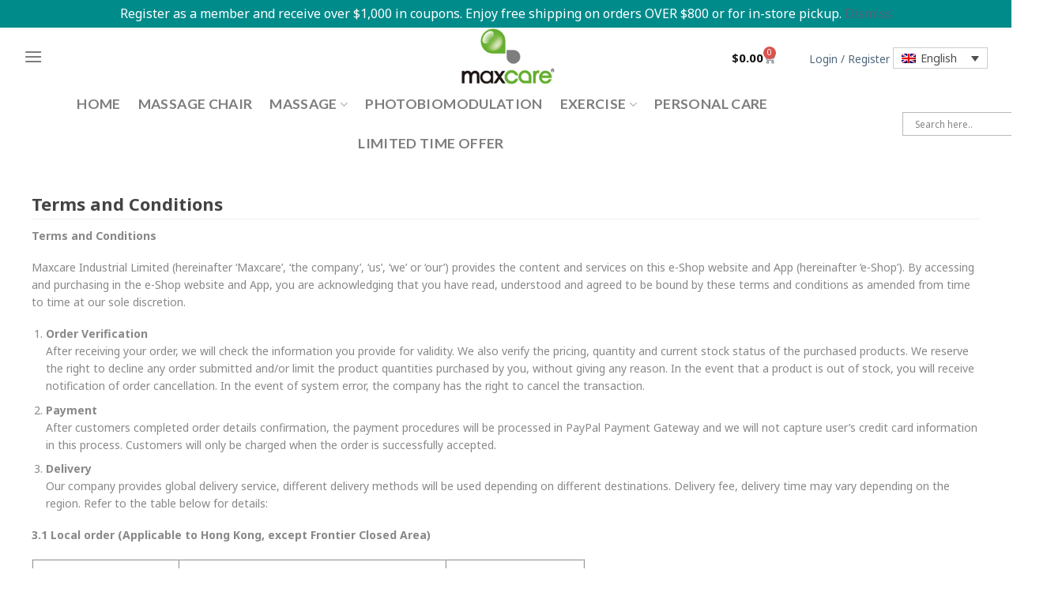

--- FILE ---
content_type: text/html; charset=UTF-8
request_url: https://maxcareonlineshop.com/en/terms-and-conditions/
body_size: 32775
content:
<!DOCTYPE html> <!--[if IE 9 ]><html lang="en-US" class="ie9 loading-site no-js"> <![endif]--> <!--[if IE 8 ]><html lang="en-US" class="ie8 loading-site no-js"> <![endif]--> <!--[if (gte IE 9)|!(IE)]><!--><html lang="en-US" class="loading-site no-js"> <!--<![endif]--><head><meta charset="UTF-8" /><link rel="profile" href="http://gmpg.org/xfn/11" /><link rel="pingback" href="https://maxcareonlineshop.com/xmlrpc.php" /> <script data-cfasync="false" data-no-defer="1" data-no-minify="1" data-no-optimize="1">var ewww_webp_supported=!1;function check_webp_feature(A,e){var w;e=void 0!==e?e:function(){},ewww_webp_supported?e(ewww_webp_supported):((w=new Image).onload=function(){ewww_webp_supported=0<w.width&&0<w.height,e&&e(ewww_webp_supported)},w.onerror=function(){e&&e(!1)},w.src="data:image/webp;base64,"+{alpha:"UklGRkoAAABXRUJQVlA4WAoAAAAQAAAAAAAAAAAAQUxQSAwAAAARBxAR/Q9ERP8DAABWUDggGAAAABQBAJ0BKgEAAQAAAP4AAA3AAP7mtQAAAA=="}[A])}check_webp_feature("alpha");</script><script data-cfasync="false" data-no-defer="1" data-no-minify="1" data-no-optimize="1">var Arrive=function(c,w){"use strict";if(c.MutationObserver&&"undefined"!=typeof HTMLElement){var r,a=0,u=(r=HTMLElement.prototype.matches||HTMLElement.prototype.webkitMatchesSelector||HTMLElement.prototype.mozMatchesSelector||HTMLElement.prototype.msMatchesSelector,{matchesSelector:function(e,t){return e instanceof HTMLElement&&r.call(e,t)},addMethod:function(e,t,r){var a=e[t];e[t]=function(){return r.length==arguments.length?r.apply(this,arguments):"function"==typeof a?a.apply(this,arguments):void 0}},callCallbacks:function(e,t){t&&t.options.onceOnly&&1==t.firedElems.length&&(e=[e[0]]);for(var r,a=0;r=e[a];a++)r&&r.callback&&r.callback.call(r.elem,r.elem);t&&t.options.onceOnly&&1==t.firedElems.length&&t.me.unbindEventWithSelectorAndCallback.call(t.target,t.selector,t.callback)},checkChildNodesRecursively:function(e,t,r,a){for(var i,n=0;i=e[n];n++)r(i,t,a)&&a.push({callback:t.callback,elem:i}),0<i.childNodes.length&&u.checkChildNodesRecursively(i.childNodes,t,r,a)},mergeArrays:function(e,t){var r,a={};for(r in e)e.hasOwnProperty(r)&&(a[r]=e[r]);for(r in t)t.hasOwnProperty(r)&&(a[r]=t[r]);return a},toElementsArray:function(e){return e=void 0!==e&&("number"!=typeof e.length||e===c)?[e]:e}}),e=(l.prototype.addEvent=function(e,t,r,a){a={target:e,selector:t,options:r,callback:a,firedElems:[]};return this._beforeAdding&&this._beforeAdding(a),this._eventsBucket.push(a),a},l.prototype.removeEvent=function(e){for(var t,r=this._eventsBucket.length-1;t=this._eventsBucket[r];r--)e(t)&&(this._beforeRemoving&&this._beforeRemoving(t),(t=this._eventsBucket.splice(r,1))&&t.length&&(t[0].callback=null))},l.prototype.beforeAdding=function(e){this._beforeAdding=e},l.prototype.beforeRemoving=function(e){this._beforeRemoving=e},l),t=function(i,n){var o=new e,l=this,s={fireOnAttributesModification:!1};return o.beforeAdding(function(t){var e=t.target;e!==c.document&&e!==c||(e=document.getElementsByTagName("html")[0]);var r=new MutationObserver(function(e){n.call(this,e,t)}),a=i(t.options);r.observe(e,a),t.observer=r,t.me=l}),o.beforeRemoving(function(e){e.observer.disconnect()}),this.bindEvent=function(e,t,r){t=u.mergeArrays(s,t);for(var a=u.toElementsArray(this),i=0;i<a.length;i++)o.addEvent(a[i],e,t,r)},this.unbindEvent=function(){var r=u.toElementsArray(this);o.removeEvent(function(e){for(var t=0;t<r.length;t++)if(this===w||e.target===r[t])return!0;return!1})},this.unbindEventWithSelectorOrCallback=function(r){var a=u.toElementsArray(this),i=r,e="function"==typeof r?function(e){for(var t=0;t<a.length;t++)if((this===w||e.target===a[t])&&e.callback===i)return!0;return!1}:function(e){for(var t=0;t<a.length;t++)if((this===w||e.target===a[t])&&e.selector===r)return!0;return!1};o.removeEvent(e)},this.unbindEventWithSelectorAndCallback=function(r,a){var i=u.toElementsArray(this);o.removeEvent(function(e){for(var t=0;t<i.length;t++)if((this===w||e.target===i[t])&&e.selector===r&&e.callback===a)return!0;return!1})},this},i=new function(){var s={fireOnAttributesModification:!1,onceOnly:!1,existing:!1};function n(e,t,r){return!(!u.matchesSelector(e,t.selector)||(e._id===w&&(e._id=a++),-1!=t.firedElems.indexOf(e._id)))&&(t.firedElems.push(e._id),!0)}var c=(i=new t(function(e){var t={attributes:!1,childList:!0,subtree:!0};return e.fireOnAttributesModification&&(t.attributes=!0),t},function(e,i){e.forEach(function(e){var t=e.addedNodes,r=e.target,a=[];null!==t&&0<t.length?u.checkChildNodesRecursively(t,i,n,a):"attributes"===e.type&&n(r,i)&&a.push({callback:i.callback,elem:r}),u.callCallbacks(a,i)})})).bindEvent;return i.bindEvent=function(e,t,r){t=void 0===r?(r=t,s):u.mergeArrays(s,t);var a=u.toElementsArray(this);if(t.existing){for(var i=[],n=0;n<a.length;n++)for(var o=a[n].querySelectorAll(e),l=0;l<o.length;l++)i.push({callback:r,elem:o[l]});if(t.onceOnly&&i.length)return r.call(i[0].elem,i[0].elem);setTimeout(u.callCallbacks,1,i)}c.call(this,e,t,r)},i},o=new function(){var a={};function i(e,t){return u.matchesSelector(e,t.selector)}var n=(o=new t(function(){return{childList:!0,subtree:!0}},function(e,r){e.forEach(function(e){var t=e.removedNodes,e=[];null!==t&&0<t.length&&u.checkChildNodesRecursively(t,r,i,e),u.callCallbacks(e,r)})})).bindEvent;return o.bindEvent=function(e,t,r){t=void 0===r?(r=t,a):u.mergeArrays(a,t),n.call(this,e,t,r)},o};d(HTMLElement.prototype),d(NodeList.prototype),d(HTMLCollection.prototype),d(HTMLDocument.prototype),d(Window.prototype);var n={};return s(i,n,"unbindAllArrive"),s(o,n,"unbindAllLeave"),n}function l(){this._eventsBucket=[],this._beforeAdding=null,this._beforeRemoving=null}function s(e,t,r){u.addMethod(t,r,e.unbindEvent),u.addMethod(t,r,e.unbindEventWithSelectorOrCallback),u.addMethod(t,r,e.unbindEventWithSelectorAndCallback)}function d(e){e.arrive=i.bindEvent,s(i,e,"unbindArrive"),e.leave=o.bindEvent,s(o,e,"unbindLeave")}}(window,void 0),ewww_webp_supported=!1;function check_webp_feature(e,t){var r;ewww_webp_supported?t(ewww_webp_supported):((r=new Image).onload=function(){ewww_webp_supported=0<r.width&&0<r.height,t(ewww_webp_supported)},r.onerror=function(){t(!1)},r.src="data:image/webp;base64,"+{alpha:"UklGRkoAAABXRUJQVlA4WAoAAAAQAAAAAAAAAAAAQUxQSAwAAAARBxAR/Q9ERP8DAABWUDggGAAAABQBAJ0BKgEAAQAAAP4AAA3AAP7mtQAAAA==",animation:"UklGRlIAAABXRUJQVlA4WAoAAAASAAAAAAAAAAAAQU5JTQYAAAD/////AABBTk1GJgAAAAAAAAAAAAAAAAAAAGQAAABWUDhMDQAAAC8AAAAQBxAREYiI/gcA"}[e])}function ewwwLoadImages(e){if(e){for(var t=document.querySelectorAll(".batch-image img, .image-wrapper a, .ngg-pro-masonry-item a, .ngg-galleria-offscreen-seo-wrapper a"),r=0,a=t.length;r<a;r++)ewwwAttr(t[r],"data-src",t[r].getAttribute("data-webp")),ewwwAttr(t[r],"data-thumbnail",t[r].getAttribute("data-webp-thumbnail"));for(var i=document.querySelectorAll("div.woocommerce-product-gallery__image"),r=0,a=i.length;r<a;r++)ewwwAttr(i[r],"data-thumb",i[r].getAttribute("data-webp-thumb"))}for(var n=document.querySelectorAll("video"),r=0,a=n.length;r<a;r++)ewwwAttr(n[r],"poster",e?n[r].getAttribute("data-poster-webp"):n[r].getAttribute("data-poster-image"));for(var o,l=document.querySelectorAll("img.ewww_webp_lazy_load"),r=0,a=l.length;r<a;r++)e&&(ewwwAttr(l[r],"data-lazy-srcset",l[r].getAttribute("data-lazy-srcset-webp")),ewwwAttr(l[r],"data-srcset",l[r].getAttribute("data-srcset-webp")),ewwwAttr(l[r],"data-lazy-src",l[r].getAttribute("data-lazy-src-webp")),ewwwAttr(l[r],"data-src",l[r].getAttribute("data-src-webp")),ewwwAttr(l[r],"data-orig-file",l[r].getAttribute("data-webp-orig-file")),ewwwAttr(l[r],"data-medium-file",l[r].getAttribute("data-webp-medium-file")),ewwwAttr(l[r],"data-large-file",l[r].getAttribute("data-webp-large-file")),null!=(o=l[r].getAttribute("srcset"))&&!1!==o&&o.includes("R0lGOD")&&ewwwAttr(l[r],"src",l[r].getAttribute("data-lazy-src-webp"))),l[r].className=l[r].className.replace(/\bewww_webp_lazy_load\b/,"");for(var s=document.querySelectorAll(".ewww_webp"),r=0,a=s.length;r<a;r++)e?(ewwwAttr(s[r],"srcset",s[r].getAttribute("data-srcset-webp")),ewwwAttr(s[r],"src",s[r].getAttribute("data-src-webp")),ewwwAttr(s[r],"data-orig-file",s[r].getAttribute("data-webp-orig-file")),ewwwAttr(s[r],"data-medium-file",s[r].getAttribute("data-webp-medium-file")),ewwwAttr(s[r],"data-large-file",s[r].getAttribute("data-webp-large-file")),ewwwAttr(s[r],"data-large_image",s[r].getAttribute("data-webp-large_image")),ewwwAttr(s[r],"data-src",s[r].getAttribute("data-webp-src"))):(ewwwAttr(s[r],"srcset",s[r].getAttribute("data-srcset-img")),ewwwAttr(s[r],"src",s[r].getAttribute("data-src-img"))),s[r].className=s[r].className.replace(/\bewww_webp\b/,"ewww_webp_loaded");window.jQuery&&jQuery.fn.isotope&&jQuery.fn.imagesLoaded&&(jQuery(".fusion-posts-container-infinite").imagesLoaded(function(){jQuery(".fusion-posts-container-infinite").hasClass("isotope")&&jQuery(".fusion-posts-container-infinite").isotope()}),jQuery(".fusion-portfolio:not(.fusion-recent-works) .fusion-portfolio-wrapper").imagesLoaded(function(){jQuery(".fusion-portfolio:not(.fusion-recent-works) .fusion-portfolio-wrapper").isotope()}))}function ewwwWebPInit(e){ewwwLoadImages(e),ewwwNggLoadGalleries(e),document.arrive(".ewww_webp",function(){ewwwLoadImages(e)}),document.arrive(".ewww_webp_lazy_load",function(){ewwwLoadImages(e)}),document.arrive("videos",function(){ewwwLoadImages(e)}),"loading"==document.readyState?document.addEventListener("DOMContentLoaded",ewwwJSONParserInit):("undefined"!=typeof galleries&&ewwwNggParseGalleries(e),ewwwWooParseVariations(e))}function ewwwAttr(e,t,r){null!=r&&!1!==r&&e.setAttribute(t,r)}function ewwwJSONParserInit(){"undefined"!=typeof galleries&&check_webp_feature("alpha",ewwwNggParseGalleries),check_webp_feature("alpha",ewwwWooParseVariations)}function ewwwWooParseVariations(e){if(e)for(var t=document.querySelectorAll("form.variations_form"),r=0,a=t.length;r<a;r++){var i=t[r].getAttribute("data-product_variations"),n=!1;try{for(var o in i=JSON.parse(i))void 0!==i[o]&&void 0!==i[o].image&&(void 0!==i[o].image.src_webp&&(i[o].image.src=i[o].image.src_webp,n=!0),void 0!==i[o].image.srcset_webp&&(i[o].image.srcset=i[o].image.srcset_webp,n=!0),void 0!==i[o].image.full_src_webp&&(i[o].image.full_src=i[o].image.full_src_webp,n=!0),void 0!==i[o].image.gallery_thumbnail_src_webp&&(i[o].image.gallery_thumbnail_src=i[o].image.gallery_thumbnail_src_webp,n=!0),void 0!==i[o].image.thumb_src_webp&&(i[o].image.thumb_src=i[o].image.thumb_src_webp,n=!0));n&&ewwwAttr(t[r],"data-product_variations",JSON.stringify(i))}catch(e){}}}function ewwwNggParseGalleries(e){if(e)for(var t in galleries){var r=galleries[t];galleries[t].images_list=ewwwNggParseImageList(r.images_list)}}function ewwwNggLoadGalleries(e){e&&document.addEventListener("ngg.galleria.themeadded",function(e,t){window.ngg_galleria._create_backup=window.ngg_galleria.create,window.ngg_galleria.create=function(e,t){var r=$(e).data("id");return galleries["gallery_"+r].images_list=ewwwNggParseImageList(galleries["gallery_"+r].images_list),window.ngg_galleria._create_backup(e,t)}})}function ewwwNggParseImageList(e){for(var t in e){var r=e[t];if(void 0!==r["image-webp"]&&(e[t].image=r["image-webp"],delete e[t]["image-webp"]),void 0!==r["thumb-webp"]&&(e[t].thumb=r["thumb-webp"],delete e[t]["thumb-webp"]),void 0!==r.full_image_webp&&(e[t].full_image=r.full_image_webp,delete e[t].full_image_webp),void 0!==r.srcsets)for(var a in r.srcsets)nggSrcset=r.srcsets[a],void 0!==r.srcsets[a+"-webp"]&&(e[t].srcsets[a]=r.srcsets[a+"-webp"],delete e[t].srcsets[a+"-webp"]);if(void 0!==r.full_srcsets)for(var i in r.full_srcsets)nggFSrcset=r.full_srcsets[i],void 0!==r.full_srcsets[i+"-webp"]&&(e[t].full_srcsets[i]=r.full_srcsets[i+"-webp"],delete e[t].full_srcsets[i+"-webp"])}return e}check_webp_feature("alpha",ewwwWebPInit);</script> <script>document.documentElement.className = document.documentElement.className + ' yes-js js_active js'</script> <script>(function(html){html.className = html.className.replace(/\bno-js\b/,'js')})(document.documentElement);</script> <meta name='robots' content='index, follow, max-image-preview:large, max-snippet:-1, max-video-preview:-1' /><link rel="alternate" hreflang="zh-hant" href="https://maxcareonlineshop.com/terms-and-conditions/" /><link rel="alternate" hreflang="zh-hans" href="https://maxcareonlineshop.com/zh-hans/terms-and-conditions/" /><link rel="alternate" hreflang="en" href="https://maxcareonlineshop.com/en/terms-and-conditions/" /><link rel="alternate" hreflang="x-default" href="https://maxcareonlineshop.com/terms-and-conditions/" /><meta name="viewport" content="width=device-width, initial-scale=1, maximum-scale=1" /><script>window._wca = window._wca || [];</script> <!-- This site is optimized with the Yoast SEO Premium plugin v25.1 (Yoast SEO v25.1) - https://yoast.com/wordpress/plugins/seo/ --><title>Terms and Conditions | Maxcare</title><link rel="canonical" href="https://maxcareonlineshop.com/en/terms-and-conditions/" /><meta property="og:locale" content="en_US" /><meta property="og:type" content="article" /><meta property="og:title" content="Terms and Conditions" /><meta property="og:description" content="Terms and Conditions Terms and Conditions Maxcare Industrial Limited (hereinafter &#8216;Maxcare&#8217;, &#8216;the company&#8217;, &#8216;us&#8217;, &#8216;we&#8217; or &#8216;our&#8217;) provides the content and services on this e-Shop website and App (hereinafter &#8216;e-Shop&#8217;). By accessing and purchasing in the e-Shop website and App, you are acknowledging that you have read, understood and agreed to be bound by these [...]" /><meta property="og:url" content="https://maxcareonlineshop.com/en/terms-and-conditions/" /><meta property="og:site_name" content="Maxcare" /><meta property="article:publisher" content="https://www.facebook.com/maxcarehk" /><meta property="article:modified_time" content="2022-08-31T06:38:35+00:00" /><meta name="twitter:card" content="summary_large_image" /><meta name="twitter:label1" content="Est. reading time" /><meta name="twitter:data1" content="4 minutes" /> <script type="application/ld+json" class="yoast-schema-graph">{"@context":"https://schema.org","@graph":[{"@type":"WebPage","@id":"https://maxcareonlineshop.com/en/terms-and-conditions/","url":"https://maxcareonlineshop.com/en/terms-and-conditions/","name":"Terms and Conditions | Maxcare","isPartOf":{"@id":"https://maxcareonlineshop.com/#website"},"datePublished":"2022-02-17T07:40:26+00:00","dateModified":"2022-08-31T06:38:35+00:00","breadcrumb":{"@id":"https://maxcareonlineshop.com/en/terms-and-conditions/#breadcrumb"},"inLanguage":"en-US","potentialAction":[{"@type":"ReadAction","target":["https://maxcareonlineshop.com/en/terms-and-conditions/"]}]},{"@type":"BreadcrumbList","@id":"https://maxcareonlineshop.com/en/terms-and-conditions/#breadcrumb","itemListElement":[{"@type":"ListItem","position":1,"name":"Home","item":"https://maxcareonlineshop.com/en/"},{"@type":"ListItem","position":2,"name":"Terms and Conditions"}]},{"@type":"WebSite","@id":"https://maxcareonlineshop.com/#website","url":"https://maxcareonlineshop.com/","name":"Maxcare","description":"Maxcare 按摩椅和按摩產品專門店","publisher":{"@id":"https://maxcareonlineshop.com/#organization"},"potentialAction":[{"@type":"SearchAction","target":{"@type":"EntryPoint","urlTemplate":"https://maxcareonlineshop.com/?s={search_term_string}"},"query-input":{"@type":"PropertyValueSpecification","valueRequired":true,"valueName":"search_term_string"}}],"inLanguage":"en-US"},{"@type":"Organization","@id":"https://maxcareonlineshop.com/#organization","name":"Maxcare","url":"https://maxcareonlineshop.com/","logo":{"@type":"ImageObject","inLanguage":"en-US","@id":"https://maxcareonlineshop.com/#/schema/logo/image/","url":"https://i0.wp.com/maxcareonlineshop.com/wp-content/uploads/2022/09/Maxcare-logo-square-500px.jpg?fit=500%2C500&ssl=1","contentUrl":"https://i0.wp.com/maxcareonlineshop.com/wp-content/uploads/2022/09/Maxcare-logo-square-500px.jpg?fit=500%2C500&ssl=1","width":500,"height":500,"caption":"Maxcare"},"image":{"@id":"https://maxcareonlineshop.com/#/schema/logo/image/"},"sameAs":["https://www.facebook.com/maxcarehk","https://www.instagram.com/maxcarehongkong/"]}]}</script> <!-- / Yoast SEO Premium plugin. --><link rel='dns-prefetch' href='//stats.wp.com' /><link rel='dns-prefetch' href='//www.googletagmanager.com' /><link rel='dns-prefetch' href='//cdn.jsdelivr.net' /><link rel='dns-prefetch' href='//fonts.googleapis.com' /><link rel='preconnect' href='//i0.wp.com' /><link rel='preconnect' href='//c0.wp.com' /><link rel="alternate" type="application/rss+xml" title="Maxcare &raquo; Feed" href="https://maxcareonlineshop.com/en/feed/" /><link rel="alternate" type="application/rss+xml" title="Maxcare &raquo; Comments Feed" href="https://maxcareonlineshop.com/en/comments/feed/" /><link rel="alternate" title="oEmbed (JSON)" type="application/json+oembed" href="https://maxcareonlineshop.com/en/wp-json/oembed/1.0/embed?url=https%3A%2F%2Fmaxcareonlineshop.com%2Fen%2Fterms-and-conditions%2F" /><link rel="alternate" title="oEmbed (XML)" type="text/xml+oembed" href="https://maxcareonlineshop.com/en/wp-json/oembed/1.0/embed?url=https%3A%2F%2Fmaxcareonlineshop.com%2Fen%2Fterms-and-conditions%2F&#038;format=xml" /><link rel="prefetch" href="https://maxcareonlineshop.com/wp-content/themes/flatsome/assets/js/chunk.countup.fe2c1016.js" /><link rel="prefetch" href="https://maxcareonlineshop.com/wp-content/themes/flatsome/assets/js/chunk.sticky-sidebar.a58a6557.js" /><link rel="prefetch" href="https://maxcareonlineshop.com/wp-content/themes/flatsome/assets/js/chunk.tooltips.29144c1c.js" /><link rel="prefetch" href="https://maxcareonlineshop.com/wp-content/themes/flatsome/assets/js/chunk.vendors-popups.947eca5c.js" /><link rel="prefetch" href="https://maxcareonlineshop.com/wp-content/themes/flatsome/assets/js/chunk.vendors-slider.f0d2cbc9.js" /><style id='wp-img-auto-sizes-contain-inline-css' type='text/css'>img:is([sizes=auto i],[sizes^="auto," i]){contain-intrinsic-size:3000px 1500px}
/*# sourceURL=wp-img-auto-sizes-contain-inline-css */</style><link rel='stylesheet' id='bdt-uikit-css' href='https://maxcareonlineshop.com/wp-content/cache/autoptimize/css/autoptimize_single_346d741c1cd8a2d6636d7b5fb49791e9.css?ver=3.13.1' type='text/css' media='all' /><link rel='stylesheet' id='ep-helper-css' href='https://maxcareonlineshop.com/wp-content/cache/autoptimize/css/autoptimize_single_4160e50479eb01ec685b7ddcc384e6a3.css?ver=6.4.0' type='text/css' media='all' /><style id='classic-theme-styles-inline-css' type='text/css'>/*! This file is auto-generated */
.wp-block-button__link{color:#fff;background-color:#32373c;border-radius:9999px;box-shadow:none;text-decoration:none;padding:calc(.667em + 2px) calc(1.333em + 2px);font-size:1.125em}.wp-block-file__button{background:#32373c;color:#fff;text-decoration:none}
/*# sourceURL=/wp-includes/css/classic-themes.min.css */</style><style id='woocommerce-inline-inline-css' type='text/css'>.woocommerce form .form-row .required { visibility: visible; }
/*# sourceURL=woocommerce-inline-inline-css */</style><link rel='stylesheet' id='wpml-legacy-dropdown-0-css' href='//maxcareonlineshop.com/wp-content/plugins/sitepress-multilingual-cms/templates/language-switchers/legacy-dropdown/style.min.css?ver=1' type='text/css' media='all' /><link rel='stylesheet' id='wpml-legacy-horizontal-list-0-css' href='//maxcareonlineshop.com/wp-content/plugins/sitepress-multilingual-cms/templates/language-switchers/legacy-list-horizontal/style.min.css?ver=1' type='text/css' media='all' /><style id='wpml-legacy-horizontal-list-0-inline-css' type='text/css'>.wpml-ls-statics-footer a {color:#444444;background-color:#ffffff;}.wpml-ls-statics-footer a:hover,.wpml-ls-statics-footer a:focus {color:#000000;background-color:#eeeeee;}.wpml-ls-statics-footer .wpml-ls-current-language>a {color:#444444;background-color:#ffffff;}.wpml-ls-statics-footer .wpml-ls-current-language:hover>a, .wpml-ls-statics-footer .wpml-ls-current-language>a:focus {color:#000000;background-color:#eeeeee;}
/*# sourceURL=wpml-legacy-horizontal-list-0-inline-css */</style><link rel='stylesheet' id='jquery-colorbox-css' href='https://maxcareonlineshop.com/wp-content/cache/autoptimize/css/autoptimize_single_9c6b63558e5de592c160563dbe08dd0d.css?ver=1.4.21' type='text/css' media='all' /><link rel='stylesheet' id='flatsome-woocommerce-wishlist-css' href='https://maxcareonlineshop.com/wp-content/cache/autoptimize/css/autoptimize_single_5a45fdce9f71ac20783629f05f107537.css?ver=3.10.2' type='text/css' media='all' /><link rel='stylesheet' id='wpdreams-asl-basic-css' href='https://maxcareonlineshop.com/wp-content/cache/autoptimize/css/autoptimize_single_0c80eea46a2695f4a89f7e8df5b4b94c.css?ver=4.13.4' type='text/css' media='all' /><style id='wpdreams-asl-basic-inline-css' type='text/css'>div[id*='ajaxsearchlitesettings'].searchsettings .asl_option_inner label {
						font-size: 0px !important;
						color: rgba(0, 0, 0, 0);
					}
					div[id*='ajaxsearchlitesettings'].searchsettings .asl_option_inner label:after {
						font-size: 11px !important;
						position: absolute;
						top: 0;
						left: 0;
						z-index: 1;
					}
					.asl_w_container {
						width: 100%;
						margin: 0px 0px 0px 0px;
						min-width: 200px;
					}
					div[id*='ajaxsearchlite'].asl_m {
						width: 100%;
					}
					div[id*='ajaxsearchliteres'].wpdreams_asl_results div.resdrg span.highlighted {
						font-weight: bold;
						color: rgba(217, 49, 43, 1);
						background-color: rgba(238, 238, 238, 1);
					}
					div[id*='ajaxsearchliteres'].wpdreams_asl_results .results img.asl_image {
						width: 70px;
						height: 70px;
						object-fit: cover;
					}
					div[id*='ajaxsearchlite'].asl_r .results {
						max-height: none;
					}
					div[id*='ajaxsearchlite'].asl_r {
						position: absolute;
					}
				
						.asl_m, .asl_m .probox {
							background-color: rgba(255, 255, 255, 1) !important;
							background-image: none !important;
							-webkit-background-image: none !important;
							-ms-background-image: none !important;
						}
					
						div.asl_m.asl_w {
							border:1px solid rgb(184, 184, 184) !important;border-radius:0px 0px 0px 0px !important;
							box-shadow: none !important;
						}
						div.asl_m.asl_w .probox {border: none !important;}
					
						div.asl_r.asl_w.vertical .results .item::after {
							display: block;
							position: absolute;
							bottom: 0;
							content: '';
							height: 1px;
							width: 100%;
							background: #D8D8D8;
						}
						div.asl_r.asl_w.vertical .results .item.asl_last_item::after {
							display: none;
						}
					
/*# sourceURL=wpdreams-asl-basic-inline-css */</style><link rel='stylesheet' id='wpdreams-asl-instance-css' href='https://maxcareonlineshop.com/wp-content/cache/autoptimize/css/autoptimize_single_07367dfcbfd88ac39e8c8519c71b03e9.css?ver=4.13.4' type='text/css' media='all' /><link rel='stylesheet' id='elementor-frontend-css' href='https://maxcareonlineshop.com/wp-content/plugins/elementor/assets/css/frontend.min.css?ver=3.32.5' type='text/css' media='all' /><link rel='stylesheet' id='widget-spacer-css' href='https://maxcareonlineshop.com/wp-content/plugins/elementor/assets/css/widget-spacer.min.css?ver=3.32.5' type='text/css' media='all' /><link rel='stylesheet' id='e-animation-fadeIn-css' href='https://maxcareonlineshop.com/wp-content/plugins/elementor/assets/lib/animations/styles/fadeIn.min.css?ver=3.32.5' type='text/css' media='all' /><link rel='stylesheet' id='widget-image-css' href='https://maxcareonlineshop.com/wp-content/plugins/elementor/assets/css/widget-image.min.css?ver=3.32.5' type='text/css' media='all' /><link rel='stylesheet' id='e-animation-fadeInLeft-css' href='https://maxcareonlineshop.com/wp-content/plugins/elementor/assets/lib/animations/styles/fadeInLeft.min.css?ver=3.32.5' type='text/css' media='all' /><link rel='stylesheet' id='widget-nav-menu-css' href='https://maxcareonlineshop.com/wp-content/plugins/elementor-pro/assets/css/widget-nav-menu.min.css?ver=3.32.3' type='text/css' media='all' /><link rel='stylesheet' id='e-popup-css' href='https://maxcareonlineshop.com/wp-content/plugins/elementor-pro/assets/css/conditionals/popup.min.css?ver=3.32.3' type='text/css' media='all' /><link rel='stylesheet' id='elementor-post-5750-css' href='https://maxcareonlineshop.com/wp-content/cache/autoptimize/css/autoptimize_single_dce90bfedbd4fd8394fa496c26140a08.css?ver=1769506574' type='text/css' media='all' /><link rel='stylesheet' id='widget-heading-css' href='https://maxcareonlineshop.com/wp-content/plugins/elementor/assets/css/widget-heading.min.css?ver=3.32.5' type='text/css' media='all' /><link rel='stylesheet' id='elementor-post-877-css' href='https://maxcareonlineshop.com/wp-content/cache/autoptimize/css/autoptimize_single_dde1960b69fdb5c389f71e0711e5f5bc.css?ver=1769506678' type='text/css' media='all' /><link rel='stylesheet' id='elementor-post-4753-css' href='https://maxcareonlineshop.com/wp-content/cache/autoptimize/css/autoptimize_single_74c3fdb535b4ff0d5970f5edfa7bb94b.css?ver=1769506582' type='text/css' media='all' /><link rel='stylesheet' id='flatsome-swatches-frontend-css' href='https://maxcareonlineshop.com/wp-content/cache/autoptimize/css/autoptimize_single_8194096493d1271d810d6ccc00bd0451.css?ver=3.15.2' type='text/css' media='all' /><link rel='stylesheet' id='flatsome-main-css' href='https://maxcareonlineshop.com/wp-content/cache/autoptimize/css/autoptimize_single_26f3004ce5ad4c94a8708deef0047ec4.css?ver=3.15.2' type='text/css' media='all' /><style id='flatsome-main-inline-css' type='text/css'>@font-face {
				font-family: "fl-icons";
				font-display: block;
				src: url(https://maxcareonlineshop.com/wp-content/themes/flatsome/assets/css/icons/fl-icons.eot?v=3.15.2);
				src:
					url(https://maxcareonlineshop.com/wp-content/themes/flatsome/assets/css/icons/fl-icons.eot#iefix?v=3.15.2) format("embedded-opentype"),
					url(https://maxcareonlineshop.com/wp-content/themes/flatsome/assets/css/icons/fl-icons.woff2?v=3.15.2) format("woff2"),
					url(https://maxcareonlineshop.com/wp-content/themes/flatsome/assets/css/icons/fl-icons.ttf?v=3.15.2) format("truetype"),
					url(https://maxcareonlineshop.com/wp-content/themes/flatsome/assets/css/icons/fl-icons.woff?v=3.15.2) format("woff"),
					url(https://maxcareonlineshop.com/wp-content/themes/flatsome/assets/css/icons/fl-icons.svg?v=3.15.2#fl-icons) format("svg");
			}
/*# sourceURL=flatsome-main-inline-css */</style><link rel='stylesheet' id='flatsome-shop-css' href='https://maxcareonlineshop.com/wp-content/cache/autoptimize/css/autoptimize_single_6dbccbd41131d6a67405dcadc41597e0.css?ver=3.15.2' type='text/css' media='all' /><link rel='stylesheet' id='flatsome-style-css' href='https://maxcareonlineshop.com/wp-content/cache/autoptimize/css/autoptimize_single_f1f44f64a04b299544ee546d675b9ed4.css?ver=3.0' type='text/css' media='all' /><link rel='stylesheet' id='flatsome-googlefonts-css' href='//fonts.googleapis.com/css?family=Noto+Sans%3Aregular%2C700%2Cregular%7CLato%3Aregular%2C700%7CDancing+Script%3Aregular%2C400&#038;display=swap&#038;ver=3.9' type='text/css' media='all' /><link rel='stylesheet' id='elementor-gf-local-roboto-css' href='https://maxcareonlineshop.com/wp-content/cache/autoptimize/css/autoptimize_single_221c92ae00d4d57b26e704d6873146ca.css?ver=1743344302' type='text/css' media='all' /><link rel='stylesheet' id='elementor-gf-local-robotoslab-css' href='https://maxcareonlineshop.com/wp-content/cache/autoptimize/css/autoptimize_single_0393ba73a5131a5ccf741c4cbde27556.css?ver=1743344295' type='text/css' media='all' /><link rel='stylesheet' id='elementor-gf-notosans-css' href='https://fonts.googleapis.com/css?family=Noto+Sans:100,100italic,200,200italic,300,300italic,400,400italic,500,500italic,600,600italic,700,700italic,800,800italic,900,900italic&#038;display=auto' type='text/css' media='all' /> <script type="text/javascript" src="https://maxcareonlineshop.com/wp-includes/js/jquery/jquery.min.js?ver=3.7.1" id="jquery-core-js"></script> <script type="text/javascript" src="https://maxcareonlineshop.com/wp-includes/js/jquery/jquery-migrate.min.js?ver=3.4.1" id="jquery-migrate-js"></script> <script type="text/javascript" id="wpml-cookie-js-extra">/* <![CDATA[ */
var wpml_cookies = {"wp-wpml_current_language":{"value":"en","expires":1,"path":"/"}};
var wpml_cookies = {"wp-wpml_current_language":{"value":"en","expires":1,"path":"/"}};
//# sourceURL=wpml-cookie-js-extra
/* ]]> */</script> <script type="text/javascript" src="https://maxcareonlineshop.com/wp-content/plugins/sitepress-multilingual-cms/res/js/cookies/language-cookie.js?ver=4.5.8" id="wpml-cookie-js"></script> <script type="text/javascript" id="srpscripts-js-extra">/* <![CDATA[ */
var srpscripts_params = {"ajaxurl":"https://maxcareonlineshop.com/wp-admin/admin-ajax.php","enable_option_nonce":"49d6d4a543","checked_alert_msg":"Are you sure you want to be part of the Reward Points Program?","unchecked_alert_msg":"Are you sure you want to exit the Reward Points Program?"};
//# sourceURL=srpscripts-js-extra
/* ]]> */</script> <script type="text/javascript" src="https://maxcareonlineshop.com/wp-content/plugins/rewardsystem/assets/js/srpscripts.js?ver=26.1" id="srpscripts-js"></script> <script type="text/javascript" src="//maxcareonlineshop.com/wp-content/plugins/sitepress-multilingual-cms/templates/language-switchers/legacy-dropdown/script.min.js?ver=1" id="wpml-legacy-dropdown-0-js"></script> <script type="text/javascript" src="https://stats.wp.com/s-202605.js" id="woocommerce-analytics-js" defer="defer" data-wp-strategy="defer"></script> <script type="text/javascript" id="fp_action_frontend-js-extra">/* <![CDATA[ */
var fp_action_frontend_params = {"ajaxurl":"https://maxcareonlineshop.com/wp-admin/admin-ajax.php","fp_gateway_msg":"2318396d82","user_id":"0"};
//# sourceURL=fp_action_frontend-js-extra
/* ]]> */</script> <script type="text/javascript" src="https://maxcareonlineshop.com/wp-content/plugins/rewardsystem/includes/frontend/js/modules/fp-action-frontend.js?ver=26.1" id="fp_action_frontend-js"></script> <script type="text/javascript" src="https://maxcareonlineshop.com/wp-content/plugins/woocommerce/assets/js/select2/select2.full.min.js?ver=4.0.3-wc.6.1.1" id="select2-js"></script> <script type="text/javascript" src="https://maxcareonlineshop.com/wp-content/plugins/rewardsystem/assets/js/footable.js?ver=26.1" id="wp_reward_footable-js"></script> <script type="text/javascript" src="https://maxcareonlineshop.com/wp-content/plugins/rewardsystem/assets/js/footable.sort.js?ver=26.1" id="wp_reward_footable_sort-js"></script> <script type="text/javascript" src="https://maxcareonlineshop.com/wp-content/plugins/rewardsystem/assets/js/footable.paginate.js?ver=26.1" id="wp_reward_footable_paging-js"></script> <script type="text/javascript" src="https://maxcareonlineshop.com/wp-content/plugins/rewardsystem/assets/js/footable.filter.js?ver=26.1" id="wp_reward_footable_filter-js"></script> <script type="text/javascript" src="https://maxcareonlineshop.com/wp-content/plugins/rewardsystem/assets/js/jscolor/jscolor.js?ver=26.1" id="wp_jscolor_rewards-js"></script> <script type="text/javascript" id="frontendscripts-js-extra">/* <![CDATA[ */
var frontendscripts_params = {"ajaxurl":"https://maxcareonlineshop.com/wp-admin/admin-ajax.php","generate_referral":"39dedfe998","unset_referral":"5528eb25b7","unset_product":"73f8de37f3","booking_msg":"31da0400b2","variation_msg":"4a80de8c56","enable_option_nonce":"49d6d4a543","loggedinuser":"no","buttonlanguage":"1","wplanguage":"","fbappid":"","url":"https://maxcareonlineshop.com/en/terms-and-conditions/","showreferralmsg":"2","showearnmsg":"2","showearnmsg_guest":"2","showpurchasemsg":"2","showbuyingmsg":"2","productpurchasecheckbox":"yes","buyingpointscheckbox":"no","buyingmsg":"2","variable_product_earnmessage":"no","enqueue_footable":"1","check_purchase_notice_for_variation":"yes","check_referral_notice_for_variation":"no","check_buying_notice_for_variation":"no","is_product_page":"","is_date_filter_enabled":"2","custom_date_error_message":"From Date and To Date is mandatory","default_selection_error_message":"Please select any option"};
//# sourceURL=frontendscripts-js-extra
/* ]]> */</script> <script type="text/javascript" src="https://maxcareonlineshop.com/wp-content/plugins/rewardsystem/includes/frontend/js/frontendscripts.js?ver=26.1" id="frontendscripts-js"></script> <script type="text/javascript" id="wc-enhanced-select-js-extra">/* <![CDATA[ */
var wc_enhanced_select_params = {"ajax_url":"https://maxcareonlineshop.com/wp-admin/admin-ajax.php","search_customers_nonce":"0bafb815e4"};
//# sourceURL=wc-enhanced-select-js-extra
/* ]]> */</script> <script type="text/javascript" src="https://maxcareonlineshop.com/wp-content/plugins/woocommerce/assets/js/admin/wc-enhanced-select.min.js?ver=6.1.1" id="wc-enhanced-select-js"></script> <!-- Google tag (gtag.js) snippet added by Site Kit --> <!-- Google Analytics snippet added by Site Kit --> <script type="text/javascript" src="https://www.googletagmanager.com/gtag/js?id=G-Q4DGKQKE39" id="google_gtagjs-js" async></script> <script type="text/javascript" id="google_gtagjs-js-after">/* <![CDATA[ */
window.dataLayer = window.dataLayer || [];function gtag(){dataLayer.push(arguments);}
gtag("set","linker",{"domains":["maxcareonlineshop.com"]});
gtag("js", new Date());
gtag("set", "developer_id.dZTNiMT", true);
gtag("config", "G-Q4DGKQKE39");
//# sourceURL=google_gtagjs-js-after
/* ]]> */</script> <link rel="https://api.w.org/" href="https://maxcareonlineshop.com/en/wp-json/" /><link rel="alternate" title="JSON" type="application/json" href="https://maxcareonlineshop.com/en/wp-json/wp/v2/pages/877" /><link rel="EditURI" type="application/rsd+xml" title="RSD" href="https://maxcareonlineshop.com/xmlrpc.php?rsd" /><meta name="generator" content="WordPress 6.9" /><meta name="generator" content="WooCommerce 6.1.1" /><link rel='shortlink' href='https://maxcareonlineshop.com/en/?p=877' /><meta name="generator" content="WPML ver:4.5.8 stt:59,61,1;" /><meta name="generator" content="Site Kit by Google 1.164.0" /><style>img#wpstats{display:none}</style><style type="text/css"></style><style>.bg{opacity: 0; transition: opacity 1s; -webkit-transition: opacity 1s;} .bg-loaded{opacity: 1;}</style><!--[if IE]><link rel="stylesheet" type="text/css" href="https://maxcareonlineshop.com/wp-content/themes/flatsome/assets/css/ie-fallback.css"><script src="//cdnjs.cloudflare.com/ajax/libs/html5shiv/3.6.1/html5shiv.js"></script><script>var head = document.getElementsByTagName('head')[0],style = document.createElement('style');style.type = 'text/css';style.styleSheet.cssText = ':before,:after{content:none !important';head.appendChild(style);setTimeout(function(){head.removeChild(style);}, 0);</script><script src="https://maxcareonlineshop.com/wp-content/themes/flatsome/assets/libs/ie-flexibility.js"></script><![endif]--><meta name="facebook-domain-verification" content="dd6esuchea3czbzfuken34a5a8dqx9" /> <script>jQuery(document).on('click', '#hide_loader', function() {
    console.log("debug clicked");
    jQuery("#elementor-panel-state-loading").hide();
});</script> <!-- Global site tag (gtag.js) - Google Analytics --> <script async src="https://www.googletagmanager.com/gtag/js?id=UA-76973426-1"></script> <script>window.dataLayer = window.dataLayer || [];
  function gtag(){dataLayer.push(arguments);}
  gtag('js', new Date());

  gtag('config', 'UA-76973426-1');</script> <!-- Google Tag Manager --> <script>(function(w,d,s,l,i){w[l]=w[l]||[];w[l].push({'gtm.start':
new Date().getTime(),event:'gtm.js'});var f=d.getElementsByTagName(s)[0],
j=d.createElement(s),dl=l!='dataLayer'?'&l='+l:'';j.async=true;j.src=
'https://www.googletagmanager.com/gtm.js?id='+i+dl;f.parentNode.insertBefore(j,f);
})(window,document,'script','dataLayer','GTM-P4MSX5L');</script> <!-- End Google Tag Manager --> <!-- Google tag (gtag.js) --> <script async src=https://www.googletagmanager.com/gtag/js?id=G-WQ011P2PTY></script> <script>window.dataLayer = window.dataLayer || []; 
    function gtag() {dataLayer.push(arguments);} 
    gtag('js', new Date()); 

    gtag('config', 'G-WQ011P2PTY');</script><link rel="icon" type="image/png" href="https://maxcareonlineshop.com/wp-content/uploads/2022/01/maxcare_logo.png"> <noscript><style>.woocommerce-product-gallery{ opacity: 1 !important; }</style></noscript> <!-- Google AdSense meta tags added by Site Kit --><meta name="google-adsense-platform-account" content="ca-host-pub-2644536267352236"><meta name="google-adsense-platform-domain" content="sitekit.withgoogle.com"> <!-- End Google AdSense meta tags added by Site Kit --><link rel="preconnect" href="https://fonts.gstatic.com" crossorigin /><link rel="preload" as="style" href="//fonts.googleapis.com/css?family=Open+Sans&display=swap" /><link rel="stylesheet" href="//fonts.googleapis.com/css?family=Open+Sans&display=swap" media="all" /><meta name="generator" content="Elementor 3.32.5; features: e_font_icon_svg, additional_custom_breakpoints; settings: css_print_method-external, google_font-enabled, font_display-auto"><style>.e-con.e-parent:nth-of-type(n+4):not(.e-lazyloaded):not(.e-no-lazyload),
				.e-con.e-parent:nth-of-type(n+4):not(.e-lazyloaded):not(.e-no-lazyload) * {
					background-image: none !important;
				}
				@media screen and (max-height: 1024px) {
					.e-con.e-parent:nth-of-type(n+3):not(.e-lazyloaded):not(.e-no-lazyload),
					.e-con.e-parent:nth-of-type(n+3):not(.e-lazyloaded):not(.e-no-lazyload) * {
						background-image: none !important;
					}
				}
				@media screen and (max-height: 640px) {
					.e-con.e-parent:nth-of-type(n+2):not(.e-lazyloaded):not(.e-no-lazyload),
					.e-con.e-parent:nth-of-type(n+2):not(.e-lazyloaded):not(.e-no-lazyload) * {
						background-image: none !important;
					}
				}</style><noscript><style>.lazyload[data-src]{display:none !important;}</style></noscript><style>.lazyload{background-image:none !important;}.lazyload:before{background-image:none !important;}</style><!-- Google Tag Manager snippet added by Site Kit --> <script type="text/javascript">/* <![CDATA[ */

			( function( w, d, s, l, i ) {
				w[l] = w[l] || [];
				w[l].push( {'gtm.start': new Date().getTime(), event: 'gtm.js'} );
				var f = d.getElementsByTagName( s )[0],
					j = d.createElement( s ), dl = l != 'dataLayer' ? '&l=' + l : '';
				j.async = true;
				j.src = 'https://www.googletagmanager.com/gtm.js?id=' + i + dl;
				f.parentNode.insertBefore( j, f );
			} )( window, document, 'script', 'dataLayer', 'GTM-P4MSX5L' );
			
/* ]]> */</script> <!-- End Google Tag Manager snippet added by Site Kit --><meta name="theme-color" content="#FFFFFF"><link rel="icon" href="https://i0.wp.com/maxcareonlineshop.com/wp-content/uploads/2022/01/maxcare_logo.png?fit=32%2C32&#038;ssl=1" sizes="32x32" /><link rel="icon" href="https://i0.wp.com/maxcareonlineshop.com/wp-content/uploads/2022/01/maxcare_logo.png?fit=178%2C178&#038;ssl=1" sizes="192x192" /><link rel="apple-touch-icon" href="https://i0.wp.com/maxcareonlineshop.com/wp-content/uploads/2022/01/maxcare_logo.png?fit=178%2C178&#038;ssl=1" /><meta name="msapplication-TileImage" content="https://i0.wp.com/maxcareonlineshop.com/wp-content/uploads/2022/01/maxcare_logo.png?fit=178%2C178&#038;ssl=1" /><style id="custom-css" type="text/css">:root {--primary-color: #339999;}.full-width .ubermenu-nav, .container, .row{max-width: 1250px}.row.row-collapse{max-width: 1220px}.row.row-small{max-width: 1242.5px}.row.row-large{max-width: 1280px}.header-main{height: 72px}#logo img{max-height: 72px}#logo{width:130px;}.header-bottom{min-height: 10px}.header-top{min-height: 20px}.transparent .header-main{height: 30px}.transparent #logo img{max-height: 30px}.has-transparent + .page-title:first-of-type,.has-transparent + #main > .page-title,.has-transparent + #main > div > .page-title,.has-transparent + #main .page-header-wrapper:first-of-type .page-title{padding-top: 80px;}.header.show-on-scroll,.stuck .header-main{height:72px!important}.stuck #logo img{max-height: 72px!important}.search-form{ width: 54%;}.header-bg-color {background-color: #ffffff}.header-bottom {background-color: #ffffff}.header-main .nav > li > a{line-height: 16px }.stuck .header-main .nav > li > a{line-height: 50px }.header-bottom-nav > li > a{line-height: 30px }@media (max-width: 549px) {.header-main{height: 70px}#logo img{max-height: 70px}}.main-menu-overlay{background-color: #d1d1d1}/* Color */.accordion-title.active, .has-icon-bg .icon .icon-inner,.logo a, .primary.is-underline, .primary.is-link, .badge-outline .badge-inner, .nav-outline > li.active> a,.nav-outline >li.active > a, .cart-icon strong,[data-color='primary'], .is-outline.primary{color: #339999;}/* Color !important */[data-text-color="primary"]{color: #339999!important;}/* Background Color */[data-text-bg="primary"]{background-color: #339999;}/* Background */.scroll-to-bullets a,.featured-title, .label-new.menu-item > a:after, .nav-pagination > li > .current,.nav-pagination > li > span:hover,.nav-pagination > li > a:hover,.has-hover:hover .badge-outline .badge-inner,button[type="submit"], .button.wc-forward:not(.checkout):not(.checkout-button), .button.submit-button, .button.primary:not(.is-outline),.featured-table .title,.is-outline:hover, .has-icon:hover .icon-label,.nav-dropdown-bold .nav-column li > a:hover, .nav-dropdown.nav-dropdown-bold > li > a:hover, .nav-dropdown-bold.dark .nav-column li > a:hover, .nav-dropdown.nav-dropdown-bold.dark > li > a:hover, .header-vertical-menu__opener ,.is-outline:hover, .tagcloud a:hover,.grid-tools a, input[type='submit']:not(.is-form), .box-badge:hover .box-text, input.button.alt,.nav-box > li > a:hover,.nav-box > li.active > a,.nav-pills > li.active > a ,.current-dropdown .cart-icon strong, .cart-icon:hover strong, .nav-line-bottom > li > a:before, .nav-line-grow > li > a:before, .nav-line > li > a:before,.banner, .header-top, .slider-nav-circle .flickity-prev-next-button:hover svg, .slider-nav-circle .flickity-prev-next-button:hover .arrow, .primary.is-outline:hover, .button.primary:not(.is-outline), input[type='submit'].primary, input[type='submit'].primary, input[type='reset'].button, input[type='button'].primary, .badge-inner{background-color: #339999;}/* Border */.nav-vertical.nav-tabs > li.active > a,.scroll-to-bullets a.active,.nav-pagination > li > .current,.nav-pagination > li > span:hover,.nav-pagination > li > a:hover,.has-hover:hover .badge-outline .badge-inner,.accordion-title.active,.featured-table,.is-outline:hover, .tagcloud a:hover,blockquote, .has-border, .cart-icon strong:after,.cart-icon strong,.blockUI:before, .processing:before,.loading-spin, .slider-nav-circle .flickity-prev-next-button:hover svg, .slider-nav-circle .flickity-prev-next-button:hover .arrow, .primary.is-outline:hover{border-color: #339999}.nav-tabs > li.active > a{border-top-color: #339999}.widget_shopping_cart_content .blockUI.blockOverlay:before { border-left-color: #339999 }.woocommerce-checkout-review-order .blockUI.blockOverlay:before { border-left-color: #339999 }/* Fill */.slider .flickity-prev-next-button:hover svg,.slider .flickity-prev-next-button:hover .arrow{fill: #339999;}/* Background Color */[data-icon-label]:after, .secondary.is-underline:hover,.secondary.is-outline:hover,.icon-label,.button.secondary:not(.is-outline),.button.alt:not(.is-outline), .badge-inner.on-sale, .button.checkout, .single_add_to_cart_button, .current .breadcrumb-step{ background-color:#ffa044; }[data-text-bg="secondary"]{background-color: #ffa044;}/* Color */.secondary.is-underline,.secondary.is-link, .secondary.is-outline,.stars a.active, .star-rating:before, .woocommerce-page .star-rating:before,.star-rating span:before, .color-secondary{color: #ffa044}/* Color !important */[data-text-color="secondary"]{color: #ffa044!important;}/* Border */.secondary.is-outline:hover{border-color:#ffa044}.success.is-underline:hover,.success.is-outline:hover,.success{background-color: #56a2e5}.success-color, .success.is-link, .success.is-outline{color: #56a2e5;}.success-border{border-color: #56a2e5!important;}/* Color !important */[data-text-color="success"]{color: #56a2e5!important;}/* Background Color */[data-text-bg="success"]{background-color: #56a2e5;}.alert.is-underline:hover,.alert.is-outline:hover,.alert{background-color: #e40101}.alert.is-link, .alert.is-outline, .color-alert{color: #e40101;}/* Color !important */[data-text-color="alert"]{color: #e40101!important;}/* Background Color */[data-text-bg="alert"]{background-color: #e40101;}body{font-size: 100%;}body{font-family:"Noto Sans", sans-serif}body{font-weight: 0}body{color: #888888}.nav > li > a {font-family:"Lato", sans-serif;}.mobile-sidebar-levels-2 .nav > li > ul > li > a {font-family:"Lato", sans-serif;}.nav > li > a {font-weight: 700;}.mobile-sidebar-levels-2 .nav > li > ul > li > a {font-weight: 700;}h1,h2,h3,h4,h5,h6,.heading-font, .off-canvas-center .nav-sidebar.nav-vertical > li > a{font-family: "Noto Sans", sans-serif;}h1,h2,h3,h4,h5,h6,.heading-font,.banner h1,.banner h2{font-weight: 700;}h1,h2,h3,h4,h5,h6,.heading-font{color: #444444;}.alt-font{font-family: "Dancing Script", sans-serif;}.alt-font{font-weight: 400!important;}a{color: #4e657b;}.current .breadcrumb-step, [data-icon-label]:after, .button#place_order,.button.checkout,.checkout-button,.single_add_to_cart_button.button{background-color: #ffa044!important }.has-equal-box-heights .box-image {padding-top: 120%;}.badge-inner.on-sale{background-color: #ca4e4e}.star-rating span:before,.star-rating:before, .woocommerce-page .star-rating:before, .stars a:hover:after, .stars a.active:after{color: #eeee22}ins .woocommerce-Price-amount { color: #e82020; }input[type='submit'], input[type="button"], button:not(.icon), .button:not(.icon){border-radius: 6!important}@media screen and (min-width: 550px){.products .box-vertical .box-image{min-width: 247px!important;width: 247px!important;}}.footer-2{background-color: #777777}.absolute-footer, html{background-color: #ffffff}button[name='update_cart'] { display: none; }/* Custom CSS */.homepage-title {display: flex;align-items: center;justify-content: center;}.homepage-title .elementor-widget-container { border-top-style: solid !important;border-top-width: 3px !important;border-color: #339999 !important;border-bottom-style: solid !important;border-bottom-width: 3px !important;}.product-short-description td { border-bottom: 1px solid #f8f8f8;}.product-short-description p {margin-bottom: 4px;}table.variations th.label{border-bottom: none;}.mx-option-blocks-ul li {display: flex;border-radius: 4px;}.mx-option-blocks-ul li > label {padding: 8px !important;flex: 1;text-align: center;border: 1px solid #f0f0f0;border-radius: 4px; }.mx-option-blocks {-webkit-appearance: none;-moz-appearance: none;-ms-appearance: none;-o-appearance: none;appearance: none;}.tmcp-field-wrap.tc-active { border: 1px solid #339999; border-radius: 4px; }table.variations select {-webkit-appearance: none;-moz-appearance: none;-ms-appearance: none;-o-appearance: none;appearance: none;} .elementor-5539 .elementor-element.elementor-element-349040f5 {width: 100%!important; ; }.header-main .top-divider {display: none}.wishlist-icon { min-width: 80px;}.wishlist-popup.dark{color: white;background-color: #339999;}.wishlist-popup .yith-wcwl-add-button a {max-height: 40px;position: relative;font-size: .87em;letter-spacing: .03em;cursor: pointer;font-weight: bolder;text-align: center;color: currentColor;text-decoration: none;border: 1px solid transparent;vertical-align: middle;border-radius: 0;margin-top: 0;margin-right: 0;text-shadow: none;line-height: 1em;min-height: 1em;padding: 2px 2px;max-width: 100%;background-color: #339999 !important}.wishlist-popup .yith-wcwl-add-button a span {display: inline;line-height: 1;}.single_add_to_wishlist.button {background-color: #339999 !important;}.shipping__table th{min-width: 40px;}.woocommerce-product-gallery .on-sale, .product-small .on-sale { display: none;}.elementor-widget-video-playlist .e-tabs-items-wrapper .e-tab-title .e-tab-thumbnail {margin: 0 !important;background-color: white !important;}table.variations th.label {min-width: 6em;}.top-menu-account-icon:before {height: 18px;width: 18px;}.back-to-top.button.icon.circle {margin-bottom: 5em;}.badge-circle-inside .badge-inner, .badge-circle .badge-inner {border-radius: 0px;background-color: #AA0000 !important;}.badge+.badge { height: 1.7em;}.product-small .badge-container {top: -67px;left: 8px;}.is-larger.badge-container {//position:relative;top: -74px;left: 8px;}/* Custom CSS Mobile */@media (max-width: 549px){.product-small .badge-container {top: -67px;left: 8px; }}.label-new.menu-item > a:after{content:"New";}.label-hot.menu-item > a:after{content:"Hot";}.label-sale.menu-item > a:after{content:"Sale";}.label-popular.menu-item > a:after{content:"Popular";}</style><style type="text/css" id="wp-custom-css">.woocommerce-store-notice {
	background-color: darkcyan
}</style><style id="flatsome-swatches-css" type="text/css"></style><style id='global-styles-inline-css' type='text/css'>:root{--wp--preset--aspect-ratio--square: 1;--wp--preset--aspect-ratio--4-3: 4/3;--wp--preset--aspect-ratio--3-4: 3/4;--wp--preset--aspect-ratio--3-2: 3/2;--wp--preset--aspect-ratio--2-3: 2/3;--wp--preset--aspect-ratio--16-9: 16/9;--wp--preset--aspect-ratio--9-16: 9/16;--wp--preset--color--black: #000000;--wp--preset--color--cyan-bluish-gray: #abb8c3;--wp--preset--color--white: #ffffff;--wp--preset--color--pale-pink: #f78da7;--wp--preset--color--vivid-red: #cf2e2e;--wp--preset--color--luminous-vivid-orange: #ff6900;--wp--preset--color--luminous-vivid-amber: #fcb900;--wp--preset--color--light-green-cyan: #7bdcb5;--wp--preset--color--vivid-green-cyan: #00d084;--wp--preset--color--pale-cyan-blue: #8ed1fc;--wp--preset--color--vivid-cyan-blue: #0693e3;--wp--preset--color--vivid-purple: #9b51e0;--wp--preset--gradient--vivid-cyan-blue-to-vivid-purple: linear-gradient(135deg,rgb(6,147,227) 0%,rgb(155,81,224) 100%);--wp--preset--gradient--light-green-cyan-to-vivid-green-cyan: linear-gradient(135deg,rgb(122,220,180) 0%,rgb(0,208,130) 100%);--wp--preset--gradient--luminous-vivid-amber-to-luminous-vivid-orange: linear-gradient(135deg,rgb(252,185,0) 0%,rgb(255,105,0) 100%);--wp--preset--gradient--luminous-vivid-orange-to-vivid-red: linear-gradient(135deg,rgb(255,105,0) 0%,rgb(207,46,46) 100%);--wp--preset--gradient--very-light-gray-to-cyan-bluish-gray: linear-gradient(135deg,rgb(238,238,238) 0%,rgb(169,184,195) 100%);--wp--preset--gradient--cool-to-warm-spectrum: linear-gradient(135deg,rgb(74,234,220) 0%,rgb(151,120,209) 20%,rgb(207,42,186) 40%,rgb(238,44,130) 60%,rgb(251,105,98) 80%,rgb(254,248,76) 100%);--wp--preset--gradient--blush-light-purple: linear-gradient(135deg,rgb(255,206,236) 0%,rgb(152,150,240) 100%);--wp--preset--gradient--blush-bordeaux: linear-gradient(135deg,rgb(254,205,165) 0%,rgb(254,45,45) 50%,rgb(107,0,62) 100%);--wp--preset--gradient--luminous-dusk: linear-gradient(135deg,rgb(255,203,112) 0%,rgb(199,81,192) 50%,rgb(65,88,208) 100%);--wp--preset--gradient--pale-ocean: linear-gradient(135deg,rgb(255,245,203) 0%,rgb(182,227,212) 50%,rgb(51,167,181) 100%);--wp--preset--gradient--electric-grass: linear-gradient(135deg,rgb(202,248,128) 0%,rgb(113,206,126) 100%);--wp--preset--gradient--midnight: linear-gradient(135deg,rgb(2,3,129) 0%,rgb(40,116,252) 100%);--wp--preset--font-size--small: 13px;--wp--preset--font-size--medium: 20px;--wp--preset--font-size--large: 36px;--wp--preset--font-size--x-large: 42px;--wp--preset--spacing--20: 0.44rem;--wp--preset--spacing--30: 0.67rem;--wp--preset--spacing--40: 1rem;--wp--preset--spacing--50: 1.5rem;--wp--preset--spacing--60: 2.25rem;--wp--preset--spacing--70: 3.38rem;--wp--preset--spacing--80: 5.06rem;--wp--preset--shadow--natural: 6px 6px 9px rgba(0, 0, 0, 0.2);--wp--preset--shadow--deep: 12px 12px 50px rgba(0, 0, 0, 0.4);--wp--preset--shadow--sharp: 6px 6px 0px rgba(0, 0, 0, 0.2);--wp--preset--shadow--outlined: 6px 6px 0px -3px rgb(255, 255, 255), 6px 6px rgb(0, 0, 0);--wp--preset--shadow--crisp: 6px 6px 0px rgb(0, 0, 0);}:where(.is-layout-flex){gap: 0.5em;}:where(.is-layout-grid){gap: 0.5em;}body .is-layout-flex{display: flex;}.is-layout-flex{flex-wrap: wrap;align-items: center;}.is-layout-flex > :is(*, div){margin: 0;}body .is-layout-grid{display: grid;}.is-layout-grid > :is(*, div){margin: 0;}:where(.wp-block-columns.is-layout-flex){gap: 2em;}:where(.wp-block-columns.is-layout-grid){gap: 2em;}:where(.wp-block-post-template.is-layout-flex){gap: 1.25em;}:where(.wp-block-post-template.is-layout-grid){gap: 1.25em;}.has-black-color{color: var(--wp--preset--color--black) !important;}.has-cyan-bluish-gray-color{color: var(--wp--preset--color--cyan-bluish-gray) !important;}.has-white-color{color: var(--wp--preset--color--white) !important;}.has-pale-pink-color{color: var(--wp--preset--color--pale-pink) !important;}.has-vivid-red-color{color: var(--wp--preset--color--vivid-red) !important;}.has-luminous-vivid-orange-color{color: var(--wp--preset--color--luminous-vivid-orange) !important;}.has-luminous-vivid-amber-color{color: var(--wp--preset--color--luminous-vivid-amber) !important;}.has-light-green-cyan-color{color: var(--wp--preset--color--light-green-cyan) !important;}.has-vivid-green-cyan-color{color: var(--wp--preset--color--vivid-green-cyan) !important;}.has-pale-cyan-blue-color{color: var(--wp--preset--color--pale-cyan-blue) !important;}.has-vivid-cyan-blue-color{color: var(--wp--preset--color--vivid-cyan-blue) !important;}.has-vivid-purple-color{color: var(--wp--preset--color--vivid-purple) !important;}.has-black-background-color{background-color: var(--wp--preset--color--black) !important;}.has-cyan-bluish-gray-background-color{background-color: var(--wp--preset--color--cyan-bluish-gray) !important;}.has-white-background-color{background-color: var(--wp--preset--color--white) !important;}.has-pale-pink-background-color{background-color: var(--wp--preset--color--pale-pink) !important;}.has-vivid-red-background-color{background-color: var(--wp--preset--color--vivid-red) !important;}.has-luminous-vivid-orange-background-color{background-color: var(--wp--preset--color--luminous-vivid-orange) !important;}.has-luminous-vivid-amber-background-color{background-color: var(--wp--preset--color--luminous-vivid-amber) !important;}.has-light-green-cyan-background-color{background-color: var(--wp--preset--color--light-green-cyan) !important;}.has-vivid-green-cyan-background-color{background-color: var(--wp--preset--color--vivid-green-cyan) !important;}.has-pale-cyan-blue-background-color{background-color: var(--wp--preset--color--pale-cyan-blue) !important;}.has-vivid-cyan-blue-background-color{background-color: var(--wp--preset--color--vivid-cyan-blue) !important;}.has-vivid-purple-background-color{background-color: var(--wp--preset--color--vivid-purple) !important;}.has-black-border-color{border-color: var(--wp--preset--color--black) !important;}.has-cyan-bluish-gray-border-color{border-color: var(--wp--preset--color--cyan-bluish-gray) !important;}.has-white-border-color{border-color: var(--wp--preset--color--white) !important;}.has-pale-pink-border-color{border-color: var(--wp--preset--color--pale-pink) !important;}.has-vivid-red-border-color{border-color: var(--wp--preset--color--vivid-red) !important;}.has-luminous-vivid-orange-border-color{border-color: var(--wp--preset--color--luminous-vivid-orange) !important;}.has-luminous-vivid-amber-border-color{border-color: var(--wp--preset--color--luminous-vivid-amber) !important;}.has-light-green-cyan-border-color{border-color: var(--wp--preset--color--light-green-cyan) !important;}.has-vivid-green-cyan-border-color{border-color: var(--wp--preset--color--vivid-green-cyan) !important;}.has-pale-cyan-blue-border-color{border-color: var(--wp--preset--color--pale-cyan-blue) !important;}.has-vivid-cyan-blue-border-color{border-color: var(--wp--preset--color--vivid-cyan-blue) !important;}.has-vivid-purple-border-color{border-color: var(--wp--preset--color--vivid-purple) !important;}.has-vivid-cyan-blue-to-vivid-purple-gradient-background{background: var(--wp--preset--gradient--vivid-cyan-blue-to-vivid-purple) !important;}.has-light-green-cyan-to-vivid-green-cyan-gradient-background{background: var(--wp--preset--gradient--light-green-cyan-to-vivid-green-cyan) !important;}.has-luminous-vivid-amber-to-luminous-vivid-orange-gradient-background{background: var(--wp--preset--gradient--luminous-vivid-amber-to-luminous-vivid-orange) !important;}.has-luminous-vivid-orange-to-vivid-red-gradient-background{background: var(--wp--preset--gradient--luminous-vivid-orange-to-vivid-red) !important;}.has-very-light-gray-to-cyan-bluish-gray-gradient-background{background: var(--wp--preset--gradient--very-light-gray-to-cyan-bluish-gray) !important;}.has-cool-to-warm-spectrum-gradient-background{background: var(--wp--preset--gradient--cool-to-warm-spectrum) !important;}.has-blush-light-purple-gradient-background{background: var(--wp--preset--gradient--blush-light-purple) !important;}.has-blush-bordeaux-gradient-background{background: var(--wp--preset--gradient--blush-bordeaux) !important;}.has-luminous-dusk-gradient-background{background: var(--wp--preset--gradient--luminous-dusk) !important;}.has-pale-ocean-gradient-background{background: var(--wp--preset--gradient--pale-ocean) !important;}.has-electric-grass-gradient-background{background: var(--wp--preset--gradient--electric-grass) !important;}.has-midnight-gradient-background{background: var(--wp--preset--gradient--midnight) !important;}.has-small-font-size{font-size: var(--wp--preset--font-size--small) !important;}.has-medium-font-size{font-size: var(--wp--preset--font-size--medium) !important;}.has-large-font-size{font-size: var(--wp--preset--font-size--large) !important;}.has-x-large-font-size{font-size: var(--wp--preset--font-size--x-large) !important;}
/*# sourceURL=global-styles-inline-css */</style><link rel='stylesheet' id='fp_style_for_rewardsystem-css' href='https://maxcareonlineshop.com/wp-content/cache/autoptimize/css/autoptimize_single_80961b3ac8ca85098b60325a0e8a2317.css?ver=26.1' type='text/css' media='all' /><link rel='stylesheet' id='wp_reward_footable_css-css' href='https://maxcareonlineshop.com/wp-content/cache/autoptimize/css/autoptimize_single_d012ee277b3a7c3e03cd70e88840873c.css?ver=26.1' type='text/css' media='all' /><link rel='stylesheet' id='wp_reward_bootstrap_css-css' href='https://maxcareonlineshop.com/wp-content/cache/autoptimize/css/autoptimize_single_2aa55380f6c8434da39c3698d7172f96.css?ver=26.1' type='text/css' media='all' /><link rel='stylesheet' id='select2-css' href='https://maxcareonlineshop.com/wp-content/cache/autoptimize/css/autoptimize_single_7a162ca35a696ba5d54949e3c7c43887.css?ver=6.1.1' type='text/css' media='all' /><link rel='stylesheet' id='elementor-post-5539-css' href='https://maxcareonlineshop.com/wp-content/cache/autoptimize/css/autoptimize_single_4a40ddc410324c3f4babd4b8263616e0.css?ver=1769506574' type='text/css' media='all' /><link rel='stylesheet' id='widget-woocommerce-menu-cart-css' href='https://maxcareonlineshop.com/wp-content/plugins/elementor-pro/assets/css/widget-woocommerce-menu-cart.min.css?ver=3.32.3' type='text/css' media='all' /><link rel='stylesheet' id='e-sticky-css' href='https://maxcareonlineshop.com/wp-content/plugins/elementor-pro/assets/css/modules/sticky.min.css?ver=3.32.3' type='text/css' media='all' /><link rel='stylesheet' id='elementor-post-5793-css' href='https://maxcareonlineshop.com/wp-content/cache/autoptimize/css/autoptimize_single_1a99457b22bcdba147e6f360f2281227.css?ver=1769506583' type='text/css' media='all' /><link rel='stylesheet' id='widget-icon-list-css' href='https://maxcareonlineshop.com/wp-content/plugins/elementor/assets/css/widget-icon-list.min.css?ver=3.32.5' type='text/css' media='all' /><link rel='stylesheet' id='e-shapes-css' href='https://maxcareonlineshop.com/wp-content/plugins/elementor/assets/css/conditionals/shapes.min.css?ver=3.32.5' type='text/css' media='all' /></head><body class="wp-singular page-template-default page page-id-877 wp-theme-flatsome wp-child-theme-flatsome-child theme-flatsome woocommerce-demo-store woocommerce-no-js full-width lightbox nav-dropdown-has-arrow nav-dropdown-has-shadow nav-dropdown-has-border parallax-mobile elementor-default elementor-kit-5750 elementor-page elementor-page-877">
<script data-cfasync="false" data-no-defer="1" data-no-minify="1" data-no-optimize="1">if(typeof ewww_webp_supported==="undefined"){var ewww_webp_supported=!1}if(ewww_webp_supported){document.body.classList.add("webp-support")}</script><p class="woocommerce-store-notice demo_store" data-notice-id="ee43bf8bcfa4965bb0e1eea2b994aa22" style="display:none;">Register as a member and receive over $1,000 in coupons. Enjoy free shipping on orders OVER $800 or for in-store pickup. <a href="#" class="woocommerce-store-notice__dismiss-link">Dismiss</a></p> <!-- Google Tag Manager (noscript) snippet added by Site Kit --> <noscript> <iframe src="https://www.googletagmanager.com/ns.html?id=GTM-P4MSX5L" height="0" width="0" style="display:none;visibility:hidden"></iframe> </noscript> <!-- End Google Tag Manager (noscript) snippet added by Site Kit --> <a class="skip-link screen-reader-text" href="#main">Skip to content</a><div id="wrapper"><header id="header" class="header has-sticky sticky-jump"><div class="header-wrapper"><div id="masthead" class="header-main show-logo-center"><div class="header-inner flex-row container logo-center medium-logo-center" role="navigation"> <!-- Logo --><div id="logo" class="flex-col logo"> <!-- Header logo --> <a href="https://maxcareonlineshop.com/en/" title="Maxcare - Maxcare 按摩椅和按摩產品專門店" rel="home"> <img width="178" height="98" src="[data-uri]" class="header_logo header-logo lazyload" alt="Maxcare" data-src="https://i0.wp.com/maxcareonlineshop.com/wp-content/uploads/2022/01/maxcare_header_logo.png?fit=178%2C98&ssl=1" decoding="async" data-eio-rwidth="178" data-eio-rheight="98" /><noscript><img width="178" height="98" src="https://i0.wp.com/maxcareonlineshop.com/wp-content/uploads/2022/01/maxcare_header_logo.png?fit=178%2C98&#038;ssl=1" class="header_logo header-logo" alt="Maxcare" data-eio="l" /></noscript><noscript><img  width="178" height="98" src="https://i0.wp.com/maxcareonlineshop.com/wp-content/uploads/2022/01/maxcare_header_logo.png?fit=178%2C98&#038;ssl=1" class="header-logo-dark" alt="Maxcare"/></noscript><img  width="178" height="98" src='data:image/svg+xml,%3Csvg%20xmlns=%22http://www.w3.org/2000/svg%22%20viewBox=%220%200%20178%2098%22%3E%3C/svg%3E' data-src="https://i0.wp.com/maxcareonlineshop.com/wp-content/uploads/2022/01/maxcare_header_logo.png?fit=178%2C98&#038;ssl=1" class="lazyload header-logo-dark" alt="Maxcare"/></a></div> <!-- Mobile Left Elements --><div class="flex-col show-for-medium flex-left"><ul class="mobile-nav nav nav-left "><li class="nav-icon has-icon"> <a href="#" data-open="#main-menu" data-pos="left" data-bg="main-menu-overlay" data-color="" class="is-small" aria-label="Menu" aria-controls="main-menu" aria-expanded="false"> <i class="icon-menu" ></i> </a></li><li class="header-search header-search-dropdown has-icon has-dropdown menu-item-has-children"> <a href="#" aria-label="Search" class="is-small"><i class="icon-search" ></i></a><ul class="nav-dropdown nav-dropdown-default"><li class="header-search-form search-form html relative has-icon"><div class="header-search-form-wrapper"><div class="searchform-wrapper ux-search-box relative is-normal"><div class="asl_w_container asl_w_container_1" data-id="1" data-instance="1"><div id='ajaxsearchlite1'
 data-id="1"
 data-instance="1"
 class="asl_w asl_m asl_m_1 asl_m_1_1"><div class="probox"><div class='prosettings' style='display:none;' data-opened=0><div class='innericon'> <svg version="1.1" xmlns="http://www.w3.org/2000/svg" xmlns:xlink="http://www.w3.org/1999/xlink" x="0px" y="0px" width="22" height="22" viewBox="0 0 512 512" enable-background="new 0 0 512 512" xml:space="preserve"> <polygon transform = "rotate(90 256 256)" points="142.332,104.886 197.48,50 402.5,256 197.48,462 142.332,407.113 292.727,256 "/> </svg></div></div><div class='proinput'><form role="search" action='#' autocomplete="off"
 aria-label="Search form"> <input aria-label="Search input"
 type='search' class='orig'
 tabindex="0"
 name='phrase'
 placeholder='Search here..'
 value=''
 autocomplete="off"/> <input aria-label="Search autocomplete input"
 type='text'
 class='autocomplete'
 tabindex="-1"
 name='phrase'
 value=''
 autocomplete="off" disabled/> <input type='submit' value="Start search" style='width:0; height: 0; visibility: hidden;'></form></div> <button class='promagnifier' tabindex="0" aria-label="Search magnifier button"> <span class='innericon' style="display:block;"> <svg version="1.1" xmlns="http://www.w3.org/2000/svg" xmlns:xlink="http://www.w3.org/1999/xlink" x="0px" y="0px" width="22" height="22" viewBox="0 0 512 512" enable-background="new 0 0 512 512" xml:space="preserve"> <path d="M460.355,421.59L353.844,315.078c20.041-27.553,31.885-61.437,31.885-98.037
 C385.729,124.934,310.793,50,218.686,50C126.58,50,51.645,124.934,51.645,217.041c0,92.106,74.936,167.041,167.041,167.041
 c34.912,0,67.352-10.773,94.184-29.158L419.945,462L460.355,421.59z M100.631,217.041c0-65.096,52.959-118.056,118.055-118.056
 c65.098,0,118.057,52.959,118.057,118.056c0,65.096-52.959,118.056-118.057,118.056C153.59,335.097,100.631,282.137,100.631,217.041
 z"/> </svg> </span> </button><div class='proloading'><div class="asl_loader"><div class="asl_loader-inner asl_simple-circle"></div></div></div><div class='proclose'> <svg version="1.1" xmlns="http://www.w3.org/2000/svg" xmlns:xlink="http://www.w3.org/1999/xlink" x="0px"
 y="0px"
 width="12" height="12" viewBox="0 0 512 512" enable-background="new 0 0 512 512"
 xml:space="preserve"> <polygon points="438.393,374.595 319.757,255.977 438.378,137.348 374.595,73.607 255.995,192.225 137.375,73.622 73.607,137.352 192.246,255.983 73.622,374.625 137.352,438.393 256.002,319.734 374.652,438.378 "/> </svg></div></div></div><div class='asl_data_container' style="display:none !important;"><div class="asl_init_data wpdreams_asl_data_ct"
 style="display:none !important;"
 id="asl_init_id_1"
 data-asl-id="1"
 data-asl-instance="1"
 data-settings="{&quot;homeurl&quot;:&quot;https:\/\/maxcareonlineshop.com\/en\/&quot;,&quot;resultstype&quot;:&quot;vertical&quot;,&quot;resultsposition&quot;:&quot;hover&quot;,&quot;itemscount&quot;:4,&quot;charcount&quot;:0,&quot;highlight&quot;:false,&quot;highlightWholewords&quot;:true,&quot;singleHighlight&quot;:false,&quot;scrollToResults&quot;:{&quot;enabled&quot;:false,&quot;offset&quot;:0},&quot;resultareaclickable&quot;:0,&quot;autocomplete&quot;:{&quot;enabled&quot;:true,&quot;lang&quot;:&quot;en&quot;,&quot;trigger_charcount&quot;:0},&quot;mobile&quot;:{&quot;menu_selector&quot;:&quot;#menu-toggle&quot;},&quot;trigger&quot;:{&quot;click&quot;:&quot;results_page&quot;,&quot;click_location&quot;:&quot;same&quot;,&quot;update_href&quot;:false,&quot;return&quot;:&quot;results_page&quot;,&quot;return_location&quot;:&quot;same&quot;,&quot;facet&quot;:true,&quot;type&quot;:true,&quot;redirect_url&quot;:&quot;?s={phrase}&quot;,&quot;delay&quot;:300},&quot;animations&quot;:{&quot;pc&quot;:{&quot;settings&quot;:{&quot;anim&quot;:&quot;fadedrop&quot;,&quot;dur&quot;:300},&quot;results&quot;:{&quot;anim&quot;:&quot;fadedrop&quot;,&quot;dur&quot;:300},&quot;items&quot;:&quot;voidanim&quot;},&quot;mob&quot;:{&quot;settings&quot;:{&quot;anim&quot;:&quot;fadedrop&quot;,&quot;dur&quot;:300},&quot;results&quot;:{&quot;anim&quot;:&quot;fadedrop&quot;,&quot;dur&quot;:300},&quot;items&quot;:&quot;voidanim&quot;}},&quot;autop&quot;:{&quot;state&quot;:true,&quot;phrase&quot;:&quot;&quot;,&quot;count&quot;:&quot;1&quot;},&quot;resPage&quot;:{&quot;useAjax&quot;:false,&quot;selector&quot;:&quot;#main&quot;,&quot;trigger_type&quot;:true,&quot;trigger_facet&quot;:true,&quot;trigger_magnifier&quot;:false,&quot;trigger_return&quot;:false},&quot;resultsSnapTo&quot;:&quot;left&quot;,&quot;results&quot;:{&quot;width&quot;:&quot;auto&quot;,&quot;width_tablet&quot;:&quot;auto&quot;,&quot;width_phone&quot;:&quot;auto&quot;},&quot;settingsimagepos&quot;:&quot;right&quot;,&quot;closeOnDocClick&quot;:false,&quot;overridewpdefault&quot;:true,&quot;override_method&quot;:&quot;get&quot;}"></div><div id="asl_hidden_data"> <svg style="position:absolute" height="0" width="0"> <filter id="aslblur"> <feGaussianBlur in="SourceGraphic" stdDeviation="4"/> </filter> </svg> <svg style="position:absolute" height="0" width="0"> <filter id="no_aslblur"></filter> </svg></div></div><div id='ajaxsearchliteres1'
 class='vertical wpdreams_asl_results asl_w asl_r asl_r_1 asl_r_1_1'><div class="results"><div class="resdrg"></div></div></div><div id='__original__ajaxsearchlitesettings1'
 data-id="1"
 class="searchsettings wpdreams_asl_settings asl_w asl_s asl_s_1"><form name='options'
 aria-label="Search settings form"
 autocomplete = 'off'> <input type="hidden" name="filters_changed" style="display:none;" value="0"> <input type="hidden" name="filters_initial" style="display:none;" value="1"><div class="asl_option_inner hiddend"> <input type='hidden' name='qtranslate_lang' id='qtranslate_lang'
 value='0'/></div><div class="asl_option_inner hiddend"> <input type='hidden' name='wpml_lang'
 value='en'/></div><fieldset class="asl_sett_scroll"><legend style="display: none;">Generic selectors</legend><div class="asl_option" tabindex="0"><div class="asl_option_inner"> <input type="checkbox" value="exact"
 aria-label="Exact matches only"
 name="asl_gen[]" /><div class="asl_option_checkbox"></div></div><div class="asl_option_label"> Exact matches only</div></div><div class="asl_option" tabindex="0"><div class="asl_option_inner"> <input type="checkbox" value="title"
 aria-label="Search in title"
 name="asl_gen[]"  checked="checked"/><div class="asl_option_checkbox"></div></div><div class="asl_option_label"> Search in title</div></div><div class="asl_option" tabindex="0"><div class="asl_option_inner"> <input type="checkbox" value="content"
 aria-label="Search in content"
 name="asl_gen[]"  checked="checked"/><div class="asl_option_checkbox"></div></div><div class="asl_option_label"> Search in content</div></div><div class="asl_option_inner hiddend"> <input type="checkbox" value="excerpt"
 aria-label="Search in excerpt"
 name="asl_gen[]"  checked="checked"/><div class="asl_option_checkbox"></div></div></fieldset><fieldset class="asl_sett_scroll"><legend style="display: none;">Post Type Selectors</legend><div class="asl_option" tabindex="0"><div class="asl_option_inner"> <input type="checkbox" value="faq"
 aria-label="faq"
 name="customset[]" checked="checked"/><div class="asl_option_checkbox"></div></div><div class="asl_option_label"> faq</div></div><div class="asl_option_inner hiddend"> <input type="checkbox" value="product_variation"
 aria-label="Hidden option, ignore please"
 name="customset[]" checked="checked"/></div><div class="asl_option_inner hiddend"> <input type="checkbox" value="post"
 aria-label="Hidden option, ignore please"
 name="customset[]" checked="checked"/></div><div class="asl_option_inner hiddend"> <input type="checkbox" value="page"
 aria-label="Hidden option, ignore please"
 name="customset[]" checked="checked"/></div><div class="asl_option_inner hiddend"> <input type="checkbox" value="product"
 aria-label="Hidden option, ignore please"
 name="customset[]" checked="checked"/></div></fieldset></form></div></div></div></div></li></ul></li></ul></div> <!-- Left Elements --><div class="flex-col hide-for-medium flex-left
 "><ul class="header-nav header-nav-main nav nav-left  nav-uppercase" ><li class="nav-icon has-icon"> <a href="#" data-open="#main-menu" data-pos="left" data-bg="main-menu-overlay" data-color="" class="is-small" aria-label="Menu" aria-controls="main-menu" aria-expanded="false"> <i class="icon-menu" ></i> </a></li></ul></div> <!-- Right Elements --><div class="flex-col hide-for-medium flex-right"><ul class="header-nav header-nav-main nav nav-right  nav-uppercase"><li class="html custom html_topbar_right"><div data-elementor-type="section" data-elementor-id="5638" class="elementor elementor-5638 elementor-5539" data-elementor-post-type="elementor_library"><section class="elementor-section elementor-top-section elementor-element elementor-element-5d4fa2af elementor-section-content-middle elementor-hidden-mobile elementor-section-full_width elementor-section-height-default elementor-section-height-default" data-id="5d4fa2af" data-element_type="section" data-settings="{&quot;sticky&quot;:&quot;top&quot;,&quot;background_background&quot;:&quot;classic&quot;,&quot;animation&quot;:&quot;none&quot;,&quot;sticky_on&quot;:[],&quot;sticky_offset&quot;:0,&quot;sticky_effects_offset&quot;:0,&quot;sticky_anchor_link_offset&quot;:0}"><div class="elementor-container elementor-column-gap-no"><div class="elementor-column elementor-col-100 elementor-top-column elementor-element elementor-element-349040f5" data-id="349040f5" data-element_type="column"><div class="elementor-widget-wrap elementor-element-populated"><div class="elementor-element elementor-element-1ae6110 elementor-widget__width-auto toggle-icon--cart-medium elementor-menu-cart--items-indicator-bubble elementor-menu-cart--show-subtotal-yes elementor-menu-cart--cart-type-side-cart elementor-menu-cart--show-remove-button-yes elementor-widget elementor-widget-woocommerce-menu-cart" data-id="1ae6110" data-element_type="widget" data-settings="{&quot;cart_type&quot;:&quot;side-cart&quot;,&quot;open_cart&quot;:&quot;click&quot;}" header_cart_button="" data-widget_type="woocommerce-menu-cart.default"><div class="elementor-widget-container"><div class="elementor-menu-cart__wrapper"><div class="elementor-menu-cart__toggle_wrapper"><div class="elementor-menu-cart__container elementor-lightbox" aria-hidden="true"><div class="elementor-menu-cart__main" aria-hidden="true"><div class="elementor-menu-cart__close-button"></div><div class="widget_shopping_cart_content"></div></div></div><div class="elementor-menu-cart__toggle elementor-button-wrapper"> <a id="elementor-menu-cart__toggle_button" href="#" class="elementor-menu-cart__toggle_button elementor-button elementor-size-sm" aria-expanded="false"> <span class="elementor-button-text"><span class="woocommerce-Price-amount amount"><bdi><span class="woocommerce-Price-currencySymbol">&#36;</span>0.00</bdi></span></span> <span class="elementor-button-icon"> <span class="elementor-button-icon-qty" data-counter="0">0</span> <svg class="e-font-icon-svg e-eicon-cart-medium" viewBox="0 0 1000 1000" xmlns="http://www.w3.org/2000/svg"><path d="M740 854C740 883 763 906 792 906S844 883 844 854 820 802 792 802 740 825 740 854ZM217 156H958C977 156 992 173 989 191L957 452C950 509 901 552 843 552H297L303 581C311 625 350 656 395 656H875C892 656 906 670 906 687S892 719 875 719H394C320 719 255 666 241 593L141 94H42C25 94 10 80 10 62S25 31 42 31H167C182 31 195 42 198 56L217 156ZM230 219L284 490H843C869 490 891 470 895 444L923 219H230ZM677 854C677 791 728 740 792 740S906 791 906 854 855 969 792 969 677 918 677 854ZM260 854C260 791 312 740 375 740S490 791 490 854 438 969 375 969 260 918 260 854ZM323 854C323 883 346 906 375 906S427 883 427 854 404 802 375 802 323 825 323 854Z"></path></svg> <span class="elementor-screen-only">Cart</span> </span> </a></div></div></div> <!-- close elementor-menu-cart__wrapper --></div></div><div class="elementor-element elementor-element-e08f02e elementor-widget__width-auto elementor-hidden-mobile elementor-widget elementor-widget-shortcode" data-id="e08f02e" data-element_type="widget" data-top-menu-account-button="mx" data-widget_type="shortcode.default"><div class="elementor-widget-container"><div class="elementor-shortcode"><div class="elementor-icon-box-wrapper" style="display:flex: flex-direciton:row"><div class="elementor-icon-box-icon" style="display:inline-flex"> <a style="display: inline-flex" class="elementor-icon-manual elementor-animation-" href="/en/my-account"> <i aria-hidden="true" class="fas fa-user-circle top-menu-account-icon" style="height:18px; width: 18px;" ></i> </a></div><div class="elementor-icon-box-content" style="display: inline-flex"><div class="elementor-icon-box-title"> <a href="/en/my-account">Login / Register</a></div></div></div></div></div></div><div class="elementor-element elementor-element-4122bcf3 elementor-widget__width-auto elementor-hidden-mobile elementor-widget elementor-widget-wpml-language-switcher" data-id="4122bcf3" data-element_type="widget" id="header_lang_switcher" data-widget_type="wpml-language-switcher.default"><div class="elementor-widget-container"><div class="wpml-elementor-ls"><div
 class="wpml-ls-statics-shortcode_actions wpml-ls wpml-ls-legacy-dropdown js-wpml-ls-legacy-dropdown"><ul><li tabindex="0" class="wpml-ls-slot-shortcode_actions wpml-ls-item wpml-ls-item-en wpml-ls-current-language wpml-ls-last-item wpml-ls-item-legacy-dropdown"> <a href="#" class="js-wpml-ls-item-toggle wpml-ls-item-toggle"> <noscript><img
 class="wpml-ls-flag"
 src="https://maxcareonlineshop.com/wp-content/plugins/sitepress-multilingual-cms/res/flags/en.png"
 alt=""
 width=18
 height=12
 /></noscript><img
 class="lazyload wpml-ls-flag"
 src='data:image/svg+xml,%3Csvg%20xmlns=%22http://www.w3.org/2000/svg%22%20viewBox=%220%200%20210%20140%22%3E%3C/svg%3E' data-src="https://maxcareonlineshop.com/wp-content/plugins/sitepress-multilingual-cms/res/flags/en.png"
 alt=""
 width=18
 height=12
 /><span class="wpml-ls-native">English</span></a><ul class="wpml-ls-sub-menu"><li class="wpml-ls-slot-shortcode_actions wpml-ls-item wpml-ls-item-zh-hant wpml-ls-first-item"> <a href="https://maxcareonlineshop.com/terms-and-conditions/" class="wpml-ls-link"> <noscript><img
 class="wpml-ls-flag"
 src="https://maxcareonlineshop.com/wp-content/uploads/flags/Flag_of_Hong_Kong.svg.png"
 alt=""
 width=18
 height=12
 /></noscript><img
 class="lazyload wpml-ls-flag"
 src='data:image/svg+xml,%3Csvg%20xmlns=%22http://www.w3.org/2000/svg%22%20viewBox=%220%200%20210%20140%22%3E%3C/svg%3E' data-src="https://maxcareonlineshop.com/wp-content/uploads/flags/Flag_of_Hong_Kong.svg.png"
 alt=""
 width=18
 height=12
 /><span class="wpml-ls-native" lang="zh-hant">繁體</span></a></li><li class="wpml-ls-slot-shortcode_actions wpml-ls-item wpml-ls-item-zh-hans"> <a href="https://maxcareonlineshop.com/zh-hans/terms-and-conditions/" class="wpml-ls-link"> <noscript><img
 class="wpml-ls-flag"
 src="https://maxcareonlineshop.com/wp-content/plugins/sitepress-multilingual-cms/res/flags/zh-hans.png"
 alt=""
 width=18
 height=12
 /></noscript><img
 class="lazyload wpml-ls-flag"
 src='data:image/svg+xml,%3Csvg%20xmlns=%22http://www.w3.org/2000/svg%22%20viewBox=%220%200%20210%20140%22%3E%3C/svg%3E' data-src="https://maxcareonlineshop.com/wp-content/plugins/sitepress-multilingual-cms/res/flags/zh-hans.png"
 alt=""
 width=18
 height=12
 /><span class="wpml-ls-native" lang="zh-hans">简体</span></a></li></ul></li></ul></div></div></div></div></div></div></div></section></div></li></ul></div> <!-- Mobile Right Elements --><div class="flex-col show-for-medium flex-right"><ul class="mobile-nav nav nav-right "><li class="account-item has-icon"> <a href="https://maxcareonlineshop.com/en/my-account/"
 class="account-link-mobile is-small" title="My account"> <i class="icon-user" ></i> </a></li><li class="cart-item has-icon"> <a href="https://maxcareonlineshop.com/en/cart/" class="header-cart-link off-canvas-toggle nav-top-link is-small" data-open="#cart-popup" data-class="off-canvas-cart" title="Cart" data-pos="right"> <i class="icon-shopping-cart"
 data-icon-label="0"> </i> </a> <!-- Cart Sidebar Popup --><div id="cart-popup" class="mfp-hide widget_shopping_cart"><div class="cart-popup-inner inner-padding"><div class="cart-popup-title text-center"><h4 class="uppercase">Cart</h4><div class="is-divider"></div></div><div class="widget_shopping_cart_content"><div class="woocommerce-mini-cart__empty-message">No products in the cart.</div></div><div class="cart-sidebar-content relative"></div></div></div></li></ul></div></div><div class="container"><div class="top-divider full-width"></div></div></div><div id="wide-nav" class="header-bottom wide-nav flex-has-center hide-for-medium"><div class="flex-row container"><div class="flex-col hide-for-medium flex-left"><ul class="nav header-nav header-bottom-nav nav-left  nav-size-xlarge nav-spacing-large nav-uppercase"></ul></div><div class="flex-col hide-for-medium flex-center"><ul class="nav header-nav header-bottom-nav nav-center  nav-size-xlarge nav-spacing-large nav-uppercase"><li id="menu-item-5604" class="menu-item menu-item-type-post_type menu-item-object-page menu-item-home menu-item-5604 menu-item-design-default"><a href="https://maxcareonlineshop.com/en/" class="nav-top-link">Home</a></li><li id="menu-item-6126" class="menu-item menu-item-type-taxonomy menu-item-object-product_cat menu-item-6126 menu-item-design-default"><a href="https://maxcareonlineshop.com/en/product-category/massager-en/massage-chair-en/" class="nav-top-link">Massage Chair</a></li><li id="menu-item-5606" class="menu-item menu-item-type-custom menu-item-object-custom menu-item-has-children menu-item-5606 menu-item-design-custom-size has-dropdown"><a href="#" class="nav-top-link">Massage<i class="icon-angle-down" ></i></a><style>#menu-item-5606 > .nav-dropdown {width: 300px;min-height: 50px;}</style><ul class="sub-menu nav-dropdown nav-dropdown-default"><li id="menu-item-6125" class="menu-item menu-item-type-taxonomy menu-item-object-product_cat menu-item-6125"><a href="https://maxcareonlineshop.com/en/product-category/massager-en/head-en/">Head</a></li><li id="menu-item-6128" class="menu-item menu-item-type-taxonomy menu-item-object-product_cat menu-item-6128"><a href="https://maxcareonlineshop.com/en/product-category/massager-en/shoulder-and-neck-en/">Shoulder &amp; Neck</a></li><li id="menu-item-6123" class="menu-item menu-item-type-taxonomy menu-item-object-product_cat menu-item-6123"><a href="https://maxcareonlineshop.com/en/product-category/massager-en/back-en/">Back</a></li><li id="menu-item-6124" class="menu-item menu-item-type-taxonomy menu-item-object-product_cat menu-item-6124"><a href="https://maxcareonlineshop.com/en/product-category/massager-en/foot-en/">Foot</a></li><li id="menu-item-6127" class="menu-item menu-item-type-taxonomy menu-item-object-product_cat menu-item-6127"><a href="https://maxcareonlineshop.com/en/product-category/massager-en/other-massager-en/">Other Massager</a></li></ul></li><li id="menu-item-40946" class="menu-item menu-item-type-post_type menu-item-object-page menu-item-40946 menu-item-design-default"><a href="https://maxcareonlineshop.com/en/photobiomodulation/" class="nav-top-link">Photobiomodulation</a></li><li id="menu-item-11079" class="menu-item menu-item-type-taxonomy menu-item-object-product_cat menu-item-has-children menu-item-11079 menu-item-design-default has-dropdown"><a href="https://maxcareonlineshop.com/en/product-category/exercise-equipment-en/" class="nav-top-link">Exercise<i class="icon-angle-down" ></i></a><ul class="sub-menu nav-dropdown nav-dropdown-default"><li id="menu-item-20304" class="menu-item menu-item-type-taxonomy menu-item-object-product_cat menu-item-20304"><a href="https://maxcareonlineshop.com/en/product-category/exercise-equipment-en/exercise-bikes/">Exercise Bikes</a></li></ul></li><li id="menu-item-11080" class="menu-item menu-item-type-taxonomy menu-item-object-product_cat menu-item-11080 menu-item-design-default"><a href="https://maxcareonlineshop.com/en/product-category/personal-care-en/" class="nav-top-link">Personal Care</a></li><li id="menu-item-55989" class="menu-item menu-item-type-post_type menu-item-object-page menu-item-55989 menu-item-design-default"><a href="https://maxcareonlineshop.com/en/limited-time-offer/" class="nav-top-link">Limited Time Offer</a></li></ul></div><div class="flex-col hide-for-medium flex-right flex-grow"><ul class="nav header-nav header-bottom-nav nav-right  nav-size-xlarge nav-spacing-large nav-uppercase"><li class="header-search-form search-form html relative has-icon"><div class="header-search-form-wrapper"><div class="searchform-wrapper ux-search-box relative is-normal"><div class="asl_w_container asl_w_container_2" data-id="2" data-instance="1"><div id='ajaxsearchlite2'
 data-id="2"
 data-instance="1"
 class="asl_w asl_m asl_m_2 asl_m_2_1"><div class="probox"><div class='prosettings' style='display:none;' data-opened=0><div class='innericon'> <svg version="1.1" xmlns="http://www.w3.org/2000/svg" xmlns:xlink="http://www.w3.org/1999/xlink" x="0px" y="0px" width="22" height="22" viewBox="0 0 512 512" enable-background="new 0 0 512 512" xml:space="preserve"> <polygon transform = "rotate(90 256 256)" points="142.332,104.886 197.48,50 402.5,256 197.48,462 142.332,407.113 292.727,256 "/> </svg></div></div><div class='proinput'><form role="search" action='#' autocomplete="off"
 aria-label="Search form"> <input aria-label="Search input"
 type='search' class='orig'
 tabindex="0"
 name='phrase'
 placeholder='Search here..'
 value=''
 autocomplete="off"/> <input aria-label="Search autocomplete input"
 type='text'
 class='autocomplete'
 tabindex="-1"
 name='phrase'
 value=''
 autocomplete="off" disabled/> <input type='submit' value="Start search" style='width:0; height: 0; visibility: hidden;'></form></div> <button class='promagnifier' tabindex="0" aria-label="Search magnifier button"> <span class='innericon' style="display:block;"> <svg version="1.1" xmlns="http://www.w3.org/2000/svg" xmlns:xlink="http://www.w3.org/1999/xlink" x="0px" y="0px" width="22" height="22" viewBox="0 0 512 512" enable-background="new 0 0 512 512" xml:space="preserve"> <path d="M460.355,421.59L353.844,315.078c20.041-27.553,31.885-61.437,31.885-98.037
 C385.729,124.934,310.793,50,218.686,50C126.58,50,51.645,124.934,51.645,217.041c0,92.106,74.936,167.041,167.041,167.041
 c34.912,0,67.352-10.773,94.184-29.158L419.945,462L460.355,421.59z M100.631,217.041c0-65.096,52.959-118.056,118.055-118.056
 c65.098,0,118.057,52.959,118.057,118.056c0,65.096-52.959,118.056-118.057,118.056C153.59,335.097,100.631,282.137,100.631,217.041
 z"/> </svg> </span> </button><div class='proloading'><div class="asl_loader"><div class="asl_loader-inner asl_simple-circle"></div></div></div><div class='proclose'> <svg version="1.1" xmlns="http://www.w3.org/2000/svg" xmlns:xlink="http://www.w3.org/1999/xlink" x="0px"
 y="0px"
 width="12" height="12" viewBox="0 0 512 512" enable-background="new 0 0 512 512"
 xml:space="preserve"> <polygon points="438.393,374.595 319.757,255.977 438.378,137.348 374.595,73.607 255.995,192.225 137.375,73.622 73.607,137.352 192.246,255.983 73.622,374.625 137.352,438.393 256.002,319.734 374.652,438.378 "/> </svg></div></div></div><div class='asl_data_container' style="display:none !important;"><div class="asl_init_data wpdreams_asl_data_ct"
 style="display:none !important;"
 id="asl_init_id_2"
 data-asl-id="2"
 data-asl-instance="1"
 data-settings="{&quot;homeurl&quot;:&quot;https:\/\/maxcareonlineshop.com\/en\/&quot;,&quot;resultstype&quot;:&quot;vertical&quot;,&quot;resultsposition&quot;:&quot;hover&quot;,&quot;itemscount&quot;:4,&quot;charcount&quot;:0,&quot;highlight&quot;:false,&quot;highlightWholewords&quot;:true,&quot;singleHighlight&quot;:false,&quot;scrollToResults&quot;:{&quot;enabled&quot;:false,&quot;offset&quot;:0},&quot;resultareaclickable&quot;:0,&quot;autocomplete&quot;:{&quot;enabled&quot;:true,&quot;lang&quot;:&quot;en&quot;,&quot;trigger_charcount&quot;:0},&quot;mobile&quot;:{&quot;menu_selector&quot;:&quot;#menu-toggle&quot;},&quot;trigger&quot;:{&quot;click&quot;:&quot;results_page&quot;,&quot;click_location&quot;:&quot;same&quot;,&quot;update_href&quot;:false,&quot;return&quot;:&quot;results_page&quot;,&quot;return_location&quot;:&quot;same&quot;,&quot;facet&quot;:true,&quot;type&quot;:true,&quot;redirect_url&quot;:&quot;?s={phrase}&quot;,&quot;delay&quot;:300},&quot;animations&quot;:{&quot;pc&quot;:{&quot;settings&quot;:{&quot;anim&quot;:&quot;fadedrop&quot;,&quot;dur&quot;:300},&quot;results&quot;:{&quot;anim&quot;:&quot;fadedrop&quot;,&quot;dur&quot;:300},&quot;items&quot;:&quot;voidanim&quot;},&quot;mob&quot;:{&quot;settings&quot;:{&quot;anim&quot;:&quot;fadedrop&quot;,&quot;dur&quot;:300},&quot;results&quot;:{&quot;anim&quot;:&quot;fadedrop&quot;,&quot;dur&quot;:300},&quot;items&quot;:&quot;voidanim&quot;}},&quot;autop&quot;:{&quot;state&quot;:true,&quot;phrase&quot;:&quot;&quot;,&quot;count&quot;:&quot;1&quot;},&quot;resPage&quot;:{&quot;useAjax&quot;:false,&quot;selector&quot;:&quot;#main&quot;,&quot;trigger_type&quot;:true,&quot;trigger_facet&quot;:true,&quot;trigger_magnifier&quot;:false,&quot;trigger_return&quot;:false},&quot;resultsSnapTo&quot;:&quot;left&quot;,&quot;results&quot;:{&quot;width&quot;:&quot;auto&quot;,&quot;width_tablet&quot;:&quot;auto&quot;,&quot;width_phone&quot;:&quot;auto&quot;},&quot;settingsimagepos&quot;:&quot;right&quot;,&quot;closeOnDocClick&quot;:false,&quot;overridewpdefault&quot;:true,&quot;override_method&quot;:&quot;get&quot;}"></div></div><div id='ajaxsearchliteres2'
 class='vertical wpdreams_asl_results asl_w asl_r asl_r_2 asl_r_2_1'><div class="results"><div class="resdrg"></div></div></div><div id='__original__ajaxsearchlitesettings2'
 data-id="2"
 class="searchsettings wpdreams_asl_settings asl_w asl_s asl_s_2"><form name='options'
 aria-label="Search settings form"
 autocomplete = 'off'> <input type="hidden" name="filters_changed" style="display:none;" value="0"> <input type="hidden" name="filters_initial" style="display:none;" value="1"><div class="asl_option_inner hiddend"> <input type='hidden' name='qtranslate_lang' id='qtranslate_lang'
 value='0'/></div><div class="asl_option_inner hiddend"> <input type='hidden' name='wpml_lang'
 value='en'/></div><fieldset class="asl_sett_scroll"><legend style="display: none;">Generic selectors</legend><div class="asl_option" tabindex="0"><div class="asl_option_inner"> <input type="checkbox" value="exact"
 aria-label="Exact matches only"
 name="asl_gen[]" /><div class="asl_option_checkbox"></div></div><div class="asl_option_label"> Exact matches only</div></div><div class="asl_option" tabindex="0"><div class="asl_option_inner"> <input type="checkbox" value="title"
 aria-label="Search in title"
 name="asl_gen[]"  checked="checked"/><div class="asl_option_checkbox"></div></div><div class="asl_option_label"> Search in title</div></div><div class="asl_option" tabindex="0"><div class="asl_option_inner"> <input type="checkbox" value="content"
 aria-label="Search in content"
 name="asl_gen[]"  checked="checked"/><div class="asl_option_checkbox"></div></div><div class="asl_option_label"> Search in content</div></div><div class="asl_option_inner hiddend"> <input type="checkbox" value="excerpt"
 aria-label="Search in excerpt"
 name="asl_gen[]"  checked="checked"/><div class="asl_option_checkbox"></div></div></fieldset><fieldset class="asl_sett_scroll"><legend style="display: none;">Post Type Selectors</legend><div class="asl_option" tabindex="0"><div class="asl_option_inner"> <input type="checkbox" value="faq"
 aria-label="faq"
 name="customset[]" checked="checked"/><div class="asl_option_checkbox"></div></div><div class="asl_option_label"> faq</div></div><div class="asl_option_inner hiddend"> <input type="checkbox" value="product_variation"
 aria-label="Hidden option, ignore please"
 name="customset[]" checked="checked"/></div><div class="asl_option_inner hiddend"> <input type="checkbox" value="post"
 aria-label="Hidden option, ignore please"
 name="customset[]" checked="checked"/></div><div class="asl_option_inner hiddend"> <input type="checkbox" value="page"
 aria-label="Hidden option, ignore please"
 name="customset[]" checked="checked"/></div><div class="asl_option_inner hiddend"> <input type="checkbox" value="product"
 aria-label="Hidden option, ignore please"
 name="customset[]" checked="checked"/></div></fieldset></form></div></div></div></div></li></ul></div></div></div><div class="header-bg-container fill"><div class="header-bg-image fill"></div><div class="header-bg-color fill"></div></div></div></header><main id="main" class=""><div id="content" class="content-area page-wrapper" role="main"><div class="row row-main"><div class="large-12 col"><div class="col-inner"><div data-elementor-type="wp-page" data-elementor-id="877" class="elementor elementor-877 elementor-873" data-elementor-post-type="page"><section class="elementor-section elementor-top-section elementor-element elementor-element-5edf470f elementor-section-boxed elementor-section-height-default elementor-section-height-default" data-id="5edf470f" data-element_type="section"><div class="elementor-container elementor-column-gap-default"><div class="elementor-column elementor-col-100 elementor-top-column elementor-element elementor-element-1d311bb4" data-id="1d311bb4" data-element_type="column"><div class="elementor-widget-wrap elementor-element-populated"><div class="elementor-element elementor-element-897ea85 elementor-widget elementor-widget-heading" data-id="897ea85" data-element_type="widget" data-widget_type="heading.default"><div class="elementor-widget-container"><h2 class="elementor-heading-title elementor-size-default">Terms and Conditions</h2></div></div><div class="elementor-element elementor-element-6fe881d elementor-widget elementor-widget-text-editor" data-id="6fe881d" data-element_type="widget" data-widget_type="text-editor.default"><div class="elementor-widget-container"><p><strong>Terms and Conditions</strong></p><p>Maxcare Industrial Limited (hereinafter &#8216;Maxcare&#8217;, &#8216;the company&#8217;, &#8216;us&#8217;, &#8216;we&#8217; or &#8216;our&#8217;) provides the content and services on this e-Shop website and App (hereinafter &#8216;e-Shop&#8217;). By accessing and purchasing in the e-Shop website and App, you are acknowledging that you have read, understood and agreed to be bound by these terms and conditions as amended from time to time at our sole discretion.</p><ol><li><strong> Order Verification</strong><br />After receiving your order, we will check the information you provide for validity. We also verify the pricing, quantity and current stock status of the purchased products. We reserve the right to decline any order submitted and/or limit the product quantities purchased by you, without giving any reason. In the event that a product is out of stock, you will receive notification of order cancellation. In the event of system error, the company has the right to cancel the transaction.</li><li><strong> Payment</strong><br />After customers completed order details confirmation, the payment procedures will be processed in PayPal Payment Gateway and we will not capture user&#8217;s credit card information in this process. Customers will only be charged when the order is successfully accepted.</li><li><strong> Delivery<br /></strong>Our company provides global delivery service, different delivery methods will be used depending on different destinations. Delivery fee, delivery time may vary depending on the region. Refer to the table below for details:</li></ol><p><strong>3.1 Local order (Applicable to Hong Kong, except</strong> <strong>Frontier Closed Area)</strong></p><table style="width: 700px" border="1" cellspacing="1" cellpadding="0"><colgroup><col width="87" /><col width="121" /><col width="199" /><col width="145" /></colgroup><tbody><tr style="height: 51px"><td style="height: 51px;width: 204.628px"><p class="cjk" align="center">Delivery methods</p></td><td style="height: 51px;width: 213.372px" colspan="2"><p class="cjk" align="center">Local logistic</p></td><td style="height: 51px;width: 192px"><p class="cjk" align="center">Estimated Delivery Time</p></td></tr><tr style="height: 36.2023px"><td style="height: 36.2023px;width: 204.628px;padding-left: 30px">        Total order amount</td><td style="height: 36.2023px;width: 174.372px"><p class="cjk" align="center">Below HK$1000</p></td><td style="height: 36.2023px;width: 39px"><p class="cjk" align="center">HK$1000 or above</p></td><td style="height: 72.2023px;width: 192px" rowspan="2"><p class="cjk" align="center">≥ 14working days</p><p class="cjk" align="center"> </p></td></tr><tr style="height: 36px"><td style="height: 36px;width: 204.628px"><p class="cjk" align="center">Delivery fee</p></td><td style="height: 36px;width: 174.372px"><p class="cjk" align="center"><span lang="en-US">HK$50</span></p></td><td style="height: 36px;width: 39px"><p class="cjk" align="center">Free</p></td></tr></tbody></table><p>* Tung Chung, Chek Lap Kok, Islands District, Ma Wan, Village Houses and remote areas are not applicable to above charges and should be quoted separately.</p><p><strong>3.2 Oversea order</strong> (Applicable to Mainland China, Macau, Taiwan and other oversea regions)</p><p><strong><u>Import duty and related surc</u></strong><strong><u>harges shall be borne by the customer.</u></strong></p><table style="width: 701px" border="1" cellspacing="1" cellpadding="0"><colgroup><col width="87" /><col width="121" /><col width="199" /><col width="145" /></colgroup><tbody><tr style="height: 51px"><td style="height: 51px;width: 200px"><p class="cjk" align="center">Delivery methods</p></td><td style="height: 51px;width: 200px" colspan="2"><p class="cjk" align="center">Speedpost</p></td><td style="height: 51px;width: 290px"><p class="cjk" align="center">Estimated Delivery Time<br />(Depend on the region)</p></td></tr><tr style="height: 36px"><td style="height: 36px;width: 121px;padding-left: 30px">Total order amount</td><td style="height: 36px;width: 298.46px" colspan="2"><p class="cjk" align="center">Any order amount</p></td><td style="height: 71.1944px;width: 290.032px" rowspan="2"><p class="cjk" align="center">≥ 14 working days</p><p class="cjk" align="center"> </p></td></tr><tr style="height: 35.1944px"><td style="height: 35.1944px;width: 121px"><p class="cjk" align="center">Delivery fee</p></td><td style="height: 35.1944px;width: 298.46px" colspan="2"><p class="cjk" align="center">Subject to the Hongkong Post charges</p></td></tr></tbody></table><p>* The delivery service is not covered to PO Boxes, hotels or places that cannot be delivered by Hongkong Post.</p><p>The delivery time is only an estimated time and for reference only. It depends on the destination selected.</p><p>3.3 Delivery service will be handled by Maxcare’s appointed logistic company. Delivery is deemed to have been completed where the Delivery Item is delivered to the address as specified by you but not necessarily to the named contact person as specified in your order. If there is any dispute arising from delivery, it will be handled by the logistic company and our company will not be responsible for it. The terms and conditions of the delivery service is subject to the appointed logistic company’s service policy. In the event that our appointed logistic company delivers the product to your specified address, and the person there refuses to accept delivery of the product, our company reserves the rights to charge you for the related delivery fee.</p><ol start="4"><li><strong> Extra Service Charge (if applicable)</strong></li></ol></div></div><div class="elementor-element elementor-element-ccd029d elementor-widget elementor-widget-image" data-id="ccd029d" data-element_type="widget" data-widget_type="image.default"><div class="elementor-widget-container"> <img fetchpriority="high" decoding="async" width="1654" height="2339" src="data:image/svg+xml,%3Csvg%20viewBox%3D%220%200%201654%202339%22%20xmlns%3D%22http%3A%2F%2Fwww.w3.org%2F2000%2Fsvg%22%3E%3C%2Fsvg%3E" data-src="https://i0.wp.com/maxcareonlineshop.com/wp-content/uploads/2022/05/%E9%81%8B%E8%BC%B8_Eng_01.jpg?fit=1654%2C2339&amp;ssl=1" class="lazy-load attachment-full size-full wp-image-6724" alt="maxcare banner" /></div></div><div class="elementor-element elementor-element-ae303b2 elementor-widget elementor-widget-image" data-id="ae303b2" data-element_type="widget" data-widget_type="image.default"><div class="elementor-widget-container"> <img decoding="async" width="1654" height="2339" src="data:image/svg+xml,%3Csvg%20viewBox%3D%220%200%201654%202339%22%20xmlns%3D%22http%3A%2F%2Fwww.w3.org%2F2000%2Fsvg%22%3E%3C%2Fsvg%3E" data-src="https://i0.wp.com/maxcareonlineshop.com/wp-content/uploads/2022/05/%E9%81%8B%E8%BC%B8_Eng_02.jpg?fit=1654%2C2339&amp;ssl=1" class="lazy-load attachment-full size-full wp-image-6727" alt="maxcare banner" /></div></div><div class="elementor-element elementor-element-9c3a494 elementor-widget elementor-widget-text-editor" data-id="9c3a494" data-element_type="widget" data-widget_type="text-editor.default"><div class="elementor-widget-container"><ol start="5"><li><strong> Not for resell</strong> All products sold at e-Shop are for end-users only. All illegal purpose is prohibited. Maximum order of the same product cannot be purchased more than 10pcs. If you need to order more than 10pcs of the same product, please contact us, we will provide special arrangements based on individual circumstances. If we have any suspicion on the usage for the purchased items, Maxcare reserves the right to cancel the transaction.</li></ol><li style="list-style-type: none"><ol start="6"><li><strong> Deadline to collect the product</strong> All products must be collected or delivered within one month from the date of order placement. If the delivery is not received within 3 months from the date of purchase, the purchase will be deemed as void.</li></ol></li></ol> The order will be automatically cancelled and uncollected products will be discharged accordingly after six months and no refund will be made.<ol start="7"><li><strong> No refund, no return or exchange of product</strong> All items sold are non refundable, non returnable and non exchangeable after the completion of payment procedures. Customers must verify all the information, including product model, specification and price carefully before placing order. Should you need any assistance on product information, you may contact us at (852) 2172 7318 or email to <a href="mailto:admin@maxcareonlineshop.com">admin@maxcareonlineshop.com</a>.</li></ol> In case of dispute, Maxcare Industrial Limited reserves the right for final decision.  In case there is any inconsistency or conflict between English and Chinese version of this terms and conditions, the English version shall prevail.  Maxcare Industrial Limited</div></div></div></div></div></section></div></div></div></div></div></main><footer id="footer" class="footer-wrapper"> <!-- FOOTER 1 --><div class="footer-widgets footer footer-1"><div class="row large-columns-1 mb-0"><div id="elementor-library-4" class="col pb-0 widget widget_elementor-library"><div data-elementor-type="section" data-elementor-id="5793" class="elementor elementor-5793 elementor-5788" data-elementor-post-type="elementor_library"><footer class="elementor-section elementor-top-section elementor-element elementor-element-cf71dfe elementor-section-stretched elementor-section-boxed elementor-section-height-default elementor-section-height-default" data-id="cf71dfe" data-element_type="section" data-settings="{&quot;background_background&quot;:&quot;classic&quot;,&quot;stretch_section&quot;:&quot;section-stretched&quot;,&quot;shape_divider_top&quot;:&quot;mountains&quot;}"><div class="elementor-shape elementor-shape-top" aria-hidden="true" data-negative="false"> <svg xmlns="http://www.w3.org/2000/svg" viewBox="0 0 1000 100" preserveAspectRatio="none"> <path class="elementor-shape-fill" opacity="0.33" d="M473,67.3c-203.9,88.3-263.1-34-320.3,0C66,119.1,0,59.7,0,59.7V0h1000v59.7 c0,0-62.1,26.1-94.9,29.3c-32.8,3.3-62.8-12.3-75.8-22.1C806,49.6,745.3,8.7,694.9,4.7S492.4,59,473,67.3z"/> <path class="elementor-shape-fill" opacity="0.66" d="M734,67.3c-45.5,0-77.2-23.2-129.1-39.1c-28.6-8.7-150.3-10.1-254,39.1 s-91.7-34.4-149.2,0C115.7,118.3,0,39.8,0,39.8V0h1000v36.5c0,0-28.2-18.5-92.1-18.5C810.2,18.1,775.7,67.3,734,67.3z"/> <path class="elementor-shape-fill" d="M766.1,28.9c-200-57.5-266,65.5-395.1,19.5C242,1.8,242,5.4,184.8,20.6C128,35.8,132.3,44.9,89.9,52.5C28.6,63.7,0,0,0,0 h1000c0,0-9.9,40.9-83.6,48.1S829.6,47,766.1,28.9z"/> </svg></div><div class="elementor-container elementor-column-gap-no"><div class="elementor-column elementor-col-100 elementor-top-column elementor-element elementor-element-51aa518f" data-id="51aa518f" data-element_type="column"><div class="elementor-widget-wrap elementor-element-populated"><section class="elementor-section elementor-inner-section elementor-element elementor-element-31f16a1 elementor-section-content-top elementor-section-full_width elementor-section-height-default elementor-section-height-default" data-id="31f16a1" data-element_type="section"><div class="elementor-container elementor-column-gap-no"><div class="elementor-column elementor-col-25 elementor-inner-column elementor-element elementor-element-6875752b" data-id="6875752b" data-element_type="column"><div class="elementor-widget-wrap elementor-element-populated"><div class="elementor-element elementor-element-31b093ab elementor-widget elementor-widget-heading" data-id="31b093ab" data-element_type="widget" data-widget_type="heading.default"><div class="elementor-widget-container"><h3 class="elementor-heading-title elementor-size-default">Online Shopping</h3></div></div><div class="elementor-element elementor-element-4754cedd elementor-align-center animated-fast elementor-tablet-align-center elementor-list-item-link-full_width elementor-widget elementor-widget-icon-list" data-id="4754cedd" data-element_type="widget" data-settings="{&quot;_animation&quot;:&quot;none&quot;,&quot;_animation_delay&quot;:&quot;300&quot;}" data-widget_type="icon-list.default"><div class="elementor-widget-container"><ul class="elementor-icon-list-items"><li class="elementor-icon-list-item"> <a href="https://maxcareonlineshop.com/en/product-category/massager-en/massage-chair-en/"> <span class="elementor-icon-list-text">Massage Chair</span> </a></li><li class="elementor-icon-list-item"> <a href="https://maxcareonlineshop.com/en/product-category/massager-en/head-en/"> <span class="elementor-icon-list-text">Head</span> </a></li><li class="elementor-icon-list-item"> <a href="https://maxcareonlineshop.com/en/product-category/massager-en/shoulder-and-neck-en/"> <span class="elementor-icon-list-text">Shoulder &amp; Neck</span> </a></li><li class="elementor-icon-list-item"> <a href="https://maxcareonlineshop.com/en/product-category/massager-en/back-en/"> <span class="elementor-icon-list-text">Back</span> </a></li><li class="elementor-icon-list-item"> <a href="https://maxcareonlineshop.com/en/product-category/massager-en/foot-en/"> <span class="elementor-icon-list-text">Foot</span> </a></li><li class="elementor-icon-list-item"> <a href="https://maxcareonlineshop.com/en/product-category/massager-en/other-massager-en/"> <span class="elementor-icon-list-text">Other Massager</span> </a></li><li class="elementor-icon-list-item"> <a href="https://maxcareonlineshop.com/en/product-category/massager-en/photobiomodulation-en/"> <span class="elementor-icon-list-text">Photobiomodulation</span> </a></li><li class="elementor-icon-list-item"> <a href="https://maxcareonlineshop.com/en/product-category/exercise-equipment-en/"> <span class="elementor-icon-list-text">Exercise Equipment</span> </a></li><li class="elementor-icon-list-item"> <a href="https://maxcareonlineshop.com/en/product-category/personal-care-en/"> <span class="elementor-icon-list-text">Personal Care </span> </a></li></ul></div></div></div></div><div class="elementor-column elementor-col-25 elementor-inner-column elementor-element elementor-element-6fa2da78" data-id="6fa2da78" data-element_type="column"><div class="elementor-widget-wrap elementor-element-populated"><div class="elementor-element elementor-element-4239bb04 elementor-widget elementor-widget-heading" data-id="4239bb04" data-element_type="widget" data-widget_type="heading.default"><div class="elementor-widget-container"><h4 class="elementor-heading-title elementor-size-default">Customer Service</h4></div></div><div class="elementor-element elementor-element-cca677e elementor-align-center animated-fast elementor-list-item-link-full_width elementor-widget elementor-widget-icon-list" data-id="cca677e" data-element_type="widget" data-settings="{&quot;_animation&quot;:&quot;none&quot;,&quot;_animation_delay&quot;:&quot;300&quot;}" data-widget_type="icon-list.default"><div class="elementor-widget-container"><ul class="elementor-icon-list-items"><li class="elementor-icon-list-item"> <a href="https://maxcareonlineshop.com/en/maxcare-shop-address/"> <span class="elementor-icon-list-icon"> <svg aria-hidden="true" class="e-font-icon-svg e-fas-check" viewBox="0 0 512 512" xmlns="http://www.w3.org/2000/svg"><path d="M173.898 439.404l-166.4-166.4c-9.997-9.997-9.997-26.206 0-36.204l36.203-36.204c9.997-9.998 26.207-9.998 36.204 0L192 312.69 432.095 72.596c9.997-9.997 26.207-9.997 36.204 0l36.203 36.204c9.997 9.997 9.997 26.206 0 36.204l-294.4 294.401c-9.998 9.997-26.207 9.997-36.204-.001z"></path></svg> </span> <span class="elementor-icon-list-text">Shop Address</span> </a></li><li class="elementor-icon-list-item"> <a href="https://maxcareonlineshop.com/en/shopping-notes/"> <span class="elementor-icon-list-text">Shopping Notes</span> </a></li><li class="elementor-icon-list-item"> <a href="https://maxcareonlineshop.com/en/warranty-scheme/"> <span class="elementor-icon-list-icon"> <svg aria-hidden="true" class="e-font-icon-svg e-fas-check" viewBox="0 0 512 512" xmlns="http://www.w3.org/2000/svg"><path d="M173.898 439.404l-166.4-166.4c-9.997-9.997-9.997-26.206 0-36.204l36.203-36.204c9.997-9.998 26.207-9.998 36.204 0L192 312.69 432.095 72.596c9.997-9.997 26.207-9.997 36.204 0l36.203 36.204c9.997 9.997 9.997 26.206 0 36.204l-294.4 294.401c-9.998 9.997-26.207 9.997-36.204-.001z"></path></svg> </span> <span class="elementor-icon-list-text">Warranty scheme</span> </a></li><li class="elementor-icon-list-item"> <a href="https://maxcareonlineshop.com/en/maintenance/"> <span class="elementor-icon-list-text">Maintenance</span> </a></li><li class="elementor-icon-list-item"> <a href="https://maxcareonlineshop.com/en/shipping-fee-schedule/"> <span class="elementor-icon-list-text">Shipping Fee Schedule</span> </a></li><li class="elementor-icon-list-item"> <a href="https://maxcareonlineshop.com/en/faq/"> <span class="elementor-icon-list-text">FAQ</span> </a></li><li class="elementor-icon-list-item"> <a href="https://maxcareonlineshop.com/en/disclaimer/"> <span class="elementor-icon-list-text">Disclaimer</span> </a></li><li class="elementor-icon-list-item"> <a href="https://maxcareonlineshop.com/en/privacy-policy/"> <span class="elementor-icon-list-icon"> <svg aria-hidden="true" class="e-font-icon-svg e-fas-check" viewBox="0 0 512 512" xmlns="http://www.w3.org/2000/svg"><path d="M173.898 439.404l-166.4-166.4c-9.997-9.997-9.997-26.206 0-36.204l36.203-36.204c9.997-9.998 26.207-9.998 36.204 0L192 312.69 432.095 72.596c9.997-9.997 26.207-9.997 36.204 0l36.203 36.204c9.997 9.997 9.997 26.206 0 36.204l-294.4 294.401c-9.998 9.997-26.207 9.997-36.204-.001z"></path></svg> </span> <span class="elementor-icon-list-text">Privacy Policy</span> </a></li><li class="elementor-icon-list-item"> <a href="https://maxcareonlineshop.com/en/terms-and-conditions/"> <span class="elementor-icon-list-text">Terms and Conditions</span> </a></li></ul></div></div></div></div><div class="elementor-column elementor-col-25 elementor-inner-column elementor-element elementor-element-77a52119 elementor-hidden-mobile" data-id="77a52119" data-element_type="column"><div class="elementor-widget-wrap elementor-element-populated"><div class="elementor-element elementor-element-30180bad elementor-widget elementor-widget-heading" data-id="30180bad" data-element_type="widget" data-widget_type="heading.default"><div class="elementor-widget-container"><h4 class="elementor-heading-title elementor-size-default">My Account</h4></div></div><div class="elementor-element elementor-element-3922c5a4 elementor-align-center animated-fast elementor-list-item-link-full_width elementor-widget elementor-widget-icon-list" data-id="3922c5a4" data-element_type="widget" data-settings="{&quot;_animation&quot;:&quot;none&quot;,&quot;_animation_delay&quot;:&quot;300&quot;}" data-widget_type="icon-list.default"><div class="elementor-widget-container"><ul class="elementor-icon-list-items"><li class="elementor-icon-list-item"> <a href="https://maxcareonlineshop.com/en/my-account/"> <span class="elementor-icon-list-text">Manage Accounts</span> </a></li><li class="elementor-icon-list-item"> <a href="https://maxcareonlineshop.com/en/members-only/rewards/"> <span class="elementor-icon-list-icon"> <svg aria-hidden="true" class="e-font-icon-svg e-fas-check" viewBox="0 0 512 512" xmlns="http://www.w3.org/2000/svg"><path d="M173.898 439.404l-166.4-166.4c-9.997-9.997-9.997-26.206 0-36.204l36.203-36.204c9.997-9.998 26.207-9.998 36.204 0L192 312.69 432.095 72.596c9.997-9.997 26.207-9.997 36.204 0l36.203 36.204c9.997 9.997 9.997 26.206 0 36.204l-294.4 294.401c-9.998 9.997-26.207 9.997-36.204-.001z"></path></svg> </span> <span class="elementor-icon-list-text">Point Redemption Method</span> </a></li><li class="elementor-icon-list-item"> <a href="https://maxcareonlineshop.com/en/members-only/my-favourite/"> <span class="elementor-icon-list-text">My Favourite</span> </a></li><li class="elementor-icon-list-item"> <a href="https://maxcareonlineshop.com/en/members-only/browse-history/"> <span class="elementor-icon-list-text">Browse History</span> </a></li></ul></div></div></div></div><div class="elementor-column elementor-col-25 elementor-inner-column elementor-element elementor-element-58f43652 elementor-hidden-mobile" data-id="58f43652" data-element_type="column"><div class="elementor-widget-wrap elementor-element-populated"><div class="elementor-element elementor-element-29fec26d elementor-widget elementor-widget-heading" data-id="29fec26d" data-element_type="widget" data-widget_type="heading.default"><div class="elementor-widget-container"><h4 class="elementor-heading-title elementor-size-default"><a href="https://maxcareonlineshop.com/en/contact-us/">Contact Us</a></h4></div></div><div class="elementor-element elementor-element-7d8ab7e animated-fast elementor-widget elementor-widget-text-editor" data-id="7d8ab7e" data-element_type="widget" data-settings="{&quot;_animation&quot;:&quot;none&quot;,&quot;_animation_delay&quot;:&quot;300&quot;}" data-widget_type="text-editor.default"><div class="elementor-widget-container"><table style="border-collapse: collapse; width: 92.1222%; height: 96px;"><tbody><tr style="height: 24px;"><td style="width: 11.9941%; height: 24px;"><noscript><img data-recalc-dims="1" class="wp-image-4252 size-full aligncenter" src="https://i0.wp.com/maxcareonlineshop.com/wp-content/uploads/2022/04/phone_24x24-1.png?resize=24%2C24&#038;ssl=1" alt="" width="24" height="24" /></noscript><img data-recalc-dims="1" class="lazyload wp-image-4252 size-full aligncenter" src='data:image/svg+xml,%3Csvg%20xmlns=%22http://www.w3.org/2000/svg%22%20viewBox=%220%200%2024%2024%22%3E%3C/svg%3E' data-src="https://i0.wp.com/maxcareonlineshop.com/wp-content/uploads/2022/04/phone_24x24-1.png?resize=24%2C24&#038;ssl=1" alt="" width="24" height="24" /></td><td style="width: 90.4552%; height: 24px;"><a href="tel:+85229509383"><span style="font-size: 100%;">2950 9383</span></a></td></tr><tr style="height: 24px;"><td style="width: 11.9941%; height: 24px;"><noscript><img data-recalc-dims="1" class="size-full wp-image-4184 aligncenter" src="https://i0.wp.com/maxcareonlineshop.com/wp-content/uploads/2022/04/facebook_24x24.png?resize=24%2C24&#038;ssl=1" alt="" width="24" height="24" /></noscript><img data-recalc-dims="1" class="lazyload size-full wp-image-4184 aligncenter" src='data:image/svg+xml,%3Csvg%20xmlns=%22http://www.w3.org/2000/svg%22%20viewBox=%220%200%2024%2024%22%3E%3C/svg%3E' data-src="https://i0.wp.com/maxcareonlineshop.com/wp-content/uploads/2022/04/facebook_24x24.png?resize=24%2C24&#038;ssl=1" alt="" width="24" height="24" /></td><td style="width: 90.4552%; height: 24px;"><span style="text-decoration: underline;"><a href="http://www.facebook.com/maxcarehk">www.facebook.com/maxcarehk</a></span></td></tr><tr style="height: 24px;"><td style="width: 11.9941%; height: 24px;"><noscript><img data-recalc-dims="1" class="size-full wp-image-4181 aligncenter" src="https://i0.wp.com/maxcareonlineshop.com/wp-content/uploads/2022/04/wechat_24x24.png?resize=24%2C24&#038;ssl=1" alt="" width="24" height="24" /></noscript><img data-recalc-dims="1" class="lazyload size-full wp-image-4181 aligncenter" src='data:image/svg+xml,%3Csvg%20xmlns=%22http://www.w3.org/2000/svg%22%20viewBox=%220%200%2024%2024%22%3E%3C/svg%3E' data-src="https://i0.wp.com/maxcareonlineshop.com/wp-content/uploads/2022/04/wechat_24x24.png?resize=24%2C24&#038;ssl=1" alt="" width="24" height="24" /></td><td style="width: 90.4552%; height: 24px;"><span style="text-decoration: underline;"><a href="https://www.wechat.com">https://www.wechat.com</a></span></td></tr><tr style="height: 24px;"><td style="width: 11.9941%; height: 24px;"><noscript><img data-recalc-dims="1" class="size-full wp-image-4187 aligncenter" src="https://i0.wp.com/maxcareonlineshop.com/wp-content/uploads/2022/04/email_24x24.png?resize=24%2C24&#038;ssl=1" alt="" width="24" height="24" /></noscript><img data-recalc-dims="1" class="lazyload size-full wp-image-4187 aligncenter" src='data:image/svg+xml,%3Csvg%20xmlns=%22http://www.w3.org/2000/svg%22%20viewBox=%220%200%2024%2024%22%3E%3C/svg%3E' data-src="https://i0.wp.com/maxcareonlineshop.com/wp-content/uploads/2022/04/email_24x24.png?resize=24%2C24&#038;ssl=1" alt="" width="24" height="24" /></td><td style="width: 90.4552%; height: 24px;"><span style="text-decoration: underline;"><a href="mailto:admin@maxcareonlineshop.com">admin@maxcareonlineshop.com</a></span></td></tr></tbody></table></div></div></div></div></div></section></div></div></div></footer></div></div></div></div> <!-- FOOTER 2 --><div class="absolute-footer light medium-text-center small-text-center"><div class="container clearfix"><div class="footer-primary pull-left"><div class="copyright-footer"> © 2026 Maxcare, All rights reserved</div></div></div></div> <a href="#top" class="back-to-top button icon invert plain fixed bottom z-1 is-outline hide-for-medium circle" id="top-link" aria-label="Go to top"><i class="icon-angle-up" ></i></a></footer></div><div id="main-menu" class="mobile-sidebar no-scrollbar mfp-hide"><div class="sidebar-menu no-scrollbar "><ul class="nav nav-sidebar nav-vertical nav-uppercase" data-tab="1"><li class="html custom html_topbar_left"><noscript><img src="https://maxcareonlineshop.com/wp-content/uploads/2022/01/maxcare_header_logo.png" style="height: 68px; width: 135px; margin: 0 auto" /></noscript><img class="lazyload ewww_webp_lazy_load" src='data:image/svg+xml,%3Csvg%20xmlns=%22http://www.w3.org/2000/svg%22%20viewBox=%220%200%20210%20140%22%3E%3C/svg%3E' data-src="https://maxcareonlineshop.com/wp-content/uploads/2022/01/maxcare_header_logo.png" style="height: 68px; width: 135px; margin: 0 auto" data-src-webp="https://maxcareonlineshop.com/wp-content/uploads/2022/01/maxcare_header_logo.png.webp" /></li><li id="menu-item-5588" class="menu-item menu-item-type-custom menu-item-object-custom menu-item-has-children menu-item-5588"><a href="#">Product</a><ul class="sub-menu nav-sidebar-ul children"><li id="menu-item-6005" class="menu-item menu-item-type-taxonomy menu-item-object-product_cat menu-item-6005"><a href="https://maxcareonlineshop.com/en/product-category/massager-en/massage-chair-en/">Massage Chair</a></li><li id="menu-item-6006" class="menu-item menu-item-type-taxonomy menu-item-object-product_cat menu-item-6006"><a href="https://maxcareonlineshop.com/en/product-category/massager-en/head-en/">Head</a></li><li id="menu-item-6016" class="menu-item menu-item-type-taxonomy menu-item-object-product_cat menu-item-6016"><a href="https://maxcareonlineshop.com/en/product-category/massager-en/shoulder-and-neck-en/">Shoulder &amp; Neck</a></li><li id="menu-item-6008" class="menu-item menu-item-type-taxonomy menu-item-object-product_cat menu-item-6008"><a href="https://maxcareonlineshop.com/en/product-category/massager-en/back-en/">Back</a></li><li id="menu-item-6009" class="menu-item menu-item-type-taxonomy menu-item-object-product_cat menu-item-6009"><a href="https://maxcareonlineshop.com/en/product-category/massager-en/foot-en/">Foot</a></li><li id="menu-item-6010" class="menu-item menu-item-type-taxonomy menu-item-object-product_cat menu-item-6010"><a href="https://maxcareonlineshop.com/en/product-category/massager-en/other-massager-en/">Other Massager</a></li><li id="menu-item-40945" class="menu-item menu-item-type-post_type menu-item-object-page menu-item-40945"><a href="https://maxcareonlineshop.com/en/photobiomodulation/">Photobiomodulation</a></li><li id="menu-item-6012" class="menu-item menu-item-type-taxonomy menu-item-object-product_cat menu-item-6012"><a href="https://maxcareonlineshop.com/en/product-category/exercise-equipment-en/">Exercise Equipment</a></li><li id="menu-item-6013" class="menu-item menu-item-type-taxonomy menu-item-object-product_cat menu-item-6013"><a href="https://maxcareonlineshop.com/en/product-category/personal-care-en/">Personal Care</a></li><li id="menu-item-55988" class="menu-item menu-item-type-post_type menu-item-object-page menu-item-55988"><a href="https://maxcareonlineshop.com/en/limited-time-offer/">Limited Time Offer</a></li></ul></li><li id="menu-item-5591" class="menu-item menu-item-type-custom menu-item-object-custom menu-item-has-children menu-item-5591"><a href="#">Members Only</a><ul class="sub-menu nav-sidebar-ul children"><li id="menu-item-24790" class="menu-item menu-item-type-post_type menu-item-object-page menu-item-24790"><a href="https://maxcareonlineshop.com/en/my-account/">My Account</a></li><li id="menu-item-5273" class="menu-item menu-item-type-post_type menu-item-object-page menu-item-5273"><a href="https://maxcareonlineshop.com/en/members-only/rewards/">Points redemption method</a></li><li id="menu-item-4971" class="menu-item menu-item-type-post_type menu-item-object-page menu-item-4971"><a href="https://maxcareonlineshop.com/en/members-only/browse-history/">Browse History</a></li></ul></li><li class="menu-item menu-item-type-post_type menu-item-object-page menu-item-55989"><a href="https://maxcareonlineshop.com/en/limited-time-offer/">Limited Time Offer</a></li><li id="menu-item-5592" class="menu-item menu-item-type-custom menu-item-object-custom menu-item-has-children menu-item-5592"><a href="#">Customer Service</a><ul class="sub-menu nav-sidebar-ul children"><li id="menu-item-5275" class="menu-item menu-item-type-post_type menu-item-object-page menu-item-5275"><a href="https://maxcareonlineshop.com/en/shopping-notes/">Shopping Notes</a></li><li id="menu-item-56584" class="menu-item menu-item-type-post_type menu-item-object-page menu-item-56584"><a href="https://maxcareonlineshop.com/en/warranty-scheme/">Warranty scheme</a></li><li id="menu-item-5281" class="menu-item menu-item-type-post_type menu-item-object-page menu-item-5281"><a href="https://maxcareonlineshop.com/en/shipping-fee-schedule/">Shipping service</a></li><li id="menu-item-5280" class="menu-item menu-item-type-post_type menu-item-object-page menu-item-5280"><a href="https://maxcareonlineshop.com/en/maintenance/">Maintenance</a></li><li id="menu-item-5282" class="menu-item menu-item-type-post_type menu-item-object-page menu-item-5282"><a href="https://maxcareonlineshop.com/en/faq/">FAQ</a></li><li id="menu-item-11062" class="menu-item menu-item-type-post_type menu-item-object-page menu-item-11062"><a href="https://maxcareonlineshop.com/en/order-handling-process/">Order handling process</a></li><li id="menu-item-5294" class="menu-item menu-item-type-post_type menu-item-object-page menu-item-5294"><a href="https://maxcareonlineshop.com/en/contact-us/">Contact Us</a></li></ul></li><li id="menu-item-5594" class="menu-item menu-item-type-custom menu-item-object-custom menu-item-has-children menu-item-5594"><a href="#">Company Profile</a><ul class="sub-menu nav-sidebar-ul children"><li id="menu-item-4975" class="menu-item menu-item-type-post_type menu-item-object-page menu-item-4975"><a href="https://maxcareonlineshop.com/en/company-profile/brand-introduction/">Brand Introduction</a></li><li id="menu-item-4976" class="menu-item menu-item-type-post_type menu-item-object-page menu-item-4976"><a href="https://maxcareonlineshop.com/en/company-profile/brand-history/">Brand History</a></li></ul></li><li id="menu-item-5595" class="menu-item menu-item-type-custom menu-item-object-custom menu-item-has-children menu-item-5595"><a href="#">Branch Address</a><ul class="sub-menu nav-sidebar-ul children"><li id="menu-item-5293" class="menu-item menu-item-type-post_type menu-item-object-page menu-item-5293"><a href="https://maxcareonlineshop.com/en/maxcare-shop-address/">Shops Address</a></li></ul></li><li id="menu-item-11061" class="menu-item menu-item-type-custom menu-item-object-custom current-menu-ancestor current-menu-parent menu-item-has-children menu-item-11061"><a href="#">More</a><ul class="sub-menu nav-sidebar-ul children"><li id="menu-item-8120" class="menu-item menu-item-type-post_type menu-item-object-page menu-item-8120"><a href="https://maxcareonlineshop.com/en/disclaimer/">Disclaimer</a></li><li id="menu-item-8121" class="menu-item menu-item-type-post_type menu-item-object-page current-menu-item page_item page-item-877 current_page_item menu-item-8121"><a href="https://maxcareonlineshop.com/en/terms-and-conditions/" aria-current="page">Terms and Conditions</a></li></ul></li></ul></div></div> <script type="speculationrules">{"prefetch":[{"source":"document","where":{"and":[{"href_matches":"/en/*"},{"not":{"href_matches":["/wp-*.php","/wp-admin/*","/wp-content/uploads/*","/wp-content/*","/wp-content/plugins/*","/wp-content/themes/flatsome-child/*","/wp-content/themes/flatsome/*","/en/*\\?(.+)"]}},{"not":{"selector_matches":"a[rel~=\"nofollow\"]"}},{"not":{"selector_matches":".no-prefetch, .no-prefetch a"}}]},"eagerness":"conservative"}]}</script> <script>jQuery(document).ready(function($) {
            $(document.body).on('change', '#pickup_location', function(){
               var location = $(this).val();
               var addr = $("#pickup_location option:selected").text();
               if (location !== 'pickup') {
                  $('select#shipping_country').val('HK').change();
                  $('select#shipping_state').val('').change();
                  $('#shipping_city').val(location).change();
                  $('#shipping_address_1').val(addr).change();
                  $('#shipping_address_2').val('').change();
                  $('#shipping_postcode_field input').val('999077').change();
		  $('input[name="enable_pickup_location"]').prop('checked', true);

		  var localPickupMethod = $('input[name^="shipping_method"][value*="local_pickup"]');
		  if (localPickupMethod.length > 0) {
		      localPickupMethod.prop('checked', true);
		      //$(document.body).trigger('update_checkout');
		  }
               } else {
                  $('select#shipping_country').val('HK').change();
                  $('select#shipping_state').val('').change();
                  $('#shipping_city').val('').change();
                  $('#shipping_address_1').val('').change();
                  $('#shipping_address_2').val('').change();
                  $('#shipping_postcodeinput').val('').change();
		  $('input[name="enable_pickup_location"]').prop('checked', false);
		  var localPickupMethod = $('input[name^="shipping_method"][value*="local_pickup"]');
		  if (localPickupMethod.length > 0) {
		      localPickupMethod.prop('checked', false);
		      // $(document.body).trigger('update_checkout');
		  }
               }
            });

            $(document.body).on('change', 'input[name^="shipping_method"]', function() {
                var shippingMethod = $(this).val();
                if (shippingMethod.indexOf('local_pickup') !== -1) {
                    $('#pickup-location-field').show();
                    $('input[name="enable_pickup_location"]').prop('checked', true);
                } else {
                    $('#pickup-location-field').hide();
                    $('input[name="enable_pickup_location"]').prop('checked', false);
                }
            });

            $(document.body).on('change', 'input[name="enable_pickup_location"]', function() {
                if ($(this).is(':checked')) {
                    var localPickupMethod = $('input[name^="shipping_method"][value*="local_pickup"]');
                    if (localPickupMethod.length > 0) {
                        localPickupMethod.prop('checked', true);
                        $(document.body).trigger('update_checkout');
		    }
		    $('#pickup-location-field').show();
		} else {
                    var shippingMethod = $('input[name^="shipping_method"]:checked').val();
                    if (shippingMethod.indexOf('local_pickup') !== -1) {
                        $('#pickup-location-field').show();
                    } else {
                        $('#pickup-location-field').hide();
                    }
                }
            });

            // Hide pickup location field on page load if not local pickup
            var shippingMethod = $('input[name^="shipping_method"]:checked').val();
            if (shippingMethod.indexOf('local_pickup') === -1) {
                $('#pickup-location-field').hide();
                $('input[name="enable_pickup_location"]').prop('checked', false);
            } else {
                $('#pickup-location-field').show();
                $('input[name="enable_pickup_location"]').prop('checked', true);
            }
        });</script> <!-- Start of SleekFlow Embed Code --> <script src="https://chat.sleekflow.io/embed_iframe.js" 
          data-id="travischatwidget"
          data-companyid="e9a4cf15-3f5b-4caa-b3d4-d2586dd0edc3"
          type="text/javascript"></script> <!-- End of SleekFlow Embed Code --><div id="login-form-popup" class="lightbox-content mfp-hide"><div class="woocommerce-notices-wrapper"></div> <script src='https://www.google.com/recaptcha/api.js' async defer></script> <div class="account-container lightbox-inner"><div class="col2-set row row-divided row-large" id="customer_login"><div class="col-1 large-6 col pb-0"><div class="account-login-inner"><h3 class="uppercase">Login</h3><form class="woocommerce-form woocommerce-form-login login" method="post"><p class="woocommerce-form-row woocommerce-form-row--wide form-row form-row-wide"> <label for="username">Mobile phone(as login account)&nbsp;<span class="required">*</span></label> <input type="text" class="woocommerce-Input woocommerce-Input--text input-text" name="username" id="username" value="" /></p><p class="woocommerce-form-row woocommerce-form-row--wide form-row form-row-wide"> <label for="password">Password&nbsp;<span class="required">*</span></label> <input class="woocommerce-Input woocommerce-Input--text input-text" type="password" name="password" id="password" ord" /></p><p class="form-row"> <label class="woocommerce-form__label woocommerce-form__label-for-checkbox woocommerce-form-login__rememberme"> <input class="woocommerce-form__input woocommerce-form__input-checkbox" name="rememberme" type="checkbox" id="rememberme" value="forever" /> <span>Remember me</span> </label> <input type="hidden" id="woocommerce-login-nonce" name="woocommerce-login-nonce" value="f42cddcac4" /><input type="hidden" name="_wp_http_referer" value="/en/terms-and-conditions/" /> <button type="submit" class="woocommerce-button button woocommerce-form-login__submit" name="login" value="Log in">Log in</button></p><p class="woocommerce-LostPassword lost_password"> <a href="https://maxcareonlineshop.com/en/mx-panel/?action=lostpassword">Lost your password?</a></p></form></div></div><div class="col-2 large-6 col pb-0"><div class="account-register-inner"><h3 class="uppercase">Register</h3><form method="post" class="woocommerce-form woocommerce-form-register register"  ><p class="woocommerce-form-row woocommerce-form-row--wide form-row form-row-wide"> <label for="reg_display_name">Name&nbsp;<span class="required">*</span></label> <input type="text" class="woocommerce-Input woocommerce-Input--text input-text" name="display_name" id="reg_display_name" value="" /></p><p class="woocommerce-form-row woocommerce-form-row--wide form-row form-row-wide"> <label for="reg_username">Mobile phone number&nbsp;<span class="required">*</span></label> <input type="text" class="woocommerce-Input woocommerce-Input--text input-text" name="username" id="reg_username" value="" /></p><p class="woocommerce-form-row woocommerce-form-row--wide form-row form-row-wide"> <label for="reg_password">Password&nbsp;<span class="required">*</span></label> <input type="password" class="woocommerce-Input woocommerce-Input--text input-text" name="password" id="reg_password" autocomplete="password" value="" /></p><p class="woocommerce-form-row woocommerce-form-row--wide form-row form-row-wide"> <label for="reg_confirm_password">Confirm password&nbsp;<span class="required">*</span></label> <input type="password" class="woocommerce-Input woocommerce-Input--text input-text" name="confirm_password" id="reg_confirm_password" value="" /></p><p class="woocommerce-form-row woocommerce-form-row--wide form-row form-row-wide"> <label for="reg_email">Email address</label> <input type="email" class="woocommerce-Input woocommerce-Input--text input-text" name="email" id="reg_email" autocomplete="email" value="" /></p><p class="woocommerce-form-row woocommerce-form-row--wide form-row form-row-wide"> <label for="reg_birth_month">Birth month</label> <select class="woocommerce-Input woocommerce-Input--select input--select" name="birth_month" id="reg_birth_month" value="" ><option value="" >Please select an option</option><option value="Jan">January</option><option value="Feb">Feburary</option><option value="Mar">March</option><option value="Apr">April</option><option value="May">May</option><option value="Jun">June</option><option value="Jul">July</option><option value="Aug">August</option><option value="Sept">September</option><option value="Oct">October</option><option value="Nov">November</option><option value="Dec">December</option> </select></p><div class="woocommerce-privacy-policy-text"><p>I understand and agree the <a href="https://maxcareonlineshop.com/en/privacy-policy/" class="woocommerce-privacy-policy-link" target="_blank">privacy policy</a> and <a href="https://maxcareonlineshop.com/en/terms-and-conditions/" class="woocommerce-terms-and-conditions-link" target="_blank">terms and conditions</a> of Maxcare website</p></div><p class="woocommerce-form-row form-row"><div class="g-recaptcha" data-sitekey="6Le7QPEgAAAAAAW_fdR25AdpP6g6_5hyii1mrgew"></div></p><p class="woocommerce-form-row form-row"> <input type="hidden" id="woocommerce-register-nonce" name="woocommerce-register-nonce" value="f3f02a9d23" /><input type="hidden" name="_wp_http_referer" value="/en/terms-and-conditions/" /> <button type="submit" class="woocommerce-Button woocommerce-button button woocommerce-form-register__submit" name="register" value="Register">Register</button></p></form></div></div></div></div> <script>jQuery(document).ready(function() {
        const domain = "@maxcareonlineshop.com";
        const reg_username_el = jQuery("#reg_username");
        const reg_email_el = jQuery("#reg_email");

        console.log(reg_username_el, reg_email_el);
        reg_username_el.keyup(function(){
            reg_email_el.val( reg_username_el.val() + domain);
        });
    });</script> </div><aside data-elementor-type="popup" data-elementor-id="4753" class="elementor elementor-4753 elementor-163 elementor-location-popup" data-elementor-settings="{&quot;entrance_animation&quot;:&quot;fadeInLeft&quot;,&quot;exit_animation&quot;:&quot;fadeInLeft&quot;,&quot;entrance_animation_duration&quot;:{&quot;unit&quot;:&quot;px&quot;,&quot;size&quot;:0.3,&quot;sizes&quot;:[]},&quot;avoid_multiple_popups&quot;:&quot;yes&quot;,&quot;classes&quot;:&quot;side-menu&quot;,&quot;prevent_scroll&quot;:&quot;yes&quot;,&quot;a11y_navigation&quot;:&quot;yes&quot;,&quot;triggers&quot;:[],&quot;timing&quot;:[]}" data-elementor-post-type="elementor_library"><aside class="elementor-section elementor-top-section elementor-element elementor-element-147b851 elementor-section-full_width elementor-section-items-top elementor-section-height-min-height elementor-section-content-middle elementor-section-height-default" data-id="147b851" data-element_type="section" data-settings="{&quot;background_background&quot;:&quot;classic&quot;}"><div class="elementor-background-overlay"></div><div class="elementor-container elementor-column-gap-no"><div class="elementor-column elementor-col-100 elementor-top-column elementor-element elementor-element-aef944c" data-id="aef944c" data-element_type="column" data-settings="{&quot;background_background&quot;:&quot;classic&quot;}"><div class="elementor-widget-wrap elementor-element-populated"><div class="elementor-element elementor-element-4bb738f elementor-widget elementor-widget-spacer" data-id="4bb738f" data-element_type="widget" data-widget_type="spacer.default"><div class="elementor-widget-container"><div class="elementor-spacer"><div class="elementor-spacer-inner"></div></div></div></div><div class="elementor-element elementor-element-044d8be animated-fast elementor-invisible elementor-widget elementor-widget-image" data-id="044d8be" data-element_type="widget" data-settings="{&quot;_animation&quot;:&quot;fadeIn&quot;}" data-widget_type="image.default"><div class="elementor-widget-container"> <noscript><img src="https://i0.wp.com/maxcareonlineshop.com/wp-content/uploads/2022/01/maxcare_header_logo.png?fit=128%2C71&#038;ssl=1" title="maxcare_header_logo" alt="maxcare logo for header" loading="lazy" /></noscript><img class="lazyload" src='data:image/svg+xml,%3Csvg%20xmlns=%22http://www.w3.org/2000/svg%22%20viewBox=%220%200%20210%20140%22%3E%3C/svg%3E' data-src="https://i0.wp.com/maxcareonlineshop.com/wp-content/uploads/2022/01/maxcare_header_logo.png?fit=128%2C71&#038;ssl=1" title="maxcare_header_logo" alt="maxcare logo for header" loading="lazy" /></div></div><div class="elementor-element elementor-element-657279e animated-fast elementor-invisible elementor-widget elementor-widget-nav-menu" data-id="657279e" data-element_type="widget" data-settings="{&quot;layout&quot;:&quot;dropdown&quot;,&quot;_animation&quot;:&quot;fadeInLeft&quot;,&quot;submenu_icon&quot;:{&quot;value&quot;:&quot;&lt;svg aria-hidden=\&quot;true\&quot; class=\&quot;e-font-icon-svg e-fas-caret-down\&quot; viewBox=\&quot;0 0 320 512\&quot; xmlns=\&quot;http:\/\/www.w3.org\/2000\/svg\&quot;&gt;&lt;path d=\&quot;M31.3 192h257.3c17.8 0 26.7 21.5 14.1 34.1L174.1 354.8c-7.8 7.8-20.5 7.8-28.3 0L17.2 226.1C4.6 213.5 13.5 192 31.3 192z\&quot;&gt;&lt;\/path&gt;&lt;\/svg&gt;&quot;,&quot;library&quot;:&quot;fa-solid&quot;}}" data-widget_type="nav-menu.default"><div class="elementor-widget-container"><nav class="elementor-nav-menu--dropdown elementor-nav-menu__container" aria-hidden="true"><ul id="menu-2-657279e" class="elementor-nav-menu"><li class="menu-item menu-item-type-custom menu-item-object-custom menu-item-has-children menu-item-5588"><a href="#" class="elementor-item elementor-item-anchor" tabindex="-1">Product</a><ul class="sub-menu elementor-nav-menu--dropdown"><li class="menu-item menu-item-type-taxonomy menu-item-object-product_cat menu-item-6005"><a href="https://maxcareonlineshop.com/en/product-category/massager-en/massage-chair-en/" class="elementor-sub-item" tabindex="-1">Massage Chair</a></li><li class="menu-item menu-item-type-taxonomy menu-item-object-product_cat menu-item-6006"><a href="https://maxcareonlineshop.com/en/product-category/massager-en/head-en/" class="elementor-sub-item" tabindex="-1">Head</a></li><li class="menu-item menu-item-type-taxonomy menu-item-object-product_cat menu-item-6016"><a href="https://maxcareonlineshop.com/en/product-category/massager-en/shoulder-and-neck-en/" class="elementor-sub-item" tabindex="-1">Shoulder &amp; Neck</a></li><li class="menu-item menu-item-type-taxonomy menu-item-object-product_cat menu-item-6008"><a href="https://maxcareonlineshop.com/en/product-category/massager-en/back-en/" class="elementor-sub-item" tabindex="-1">Back</a></li><li class="menu-item menu-item-type-taxonomy menu-item-object-product_cat menu-item-6009"><a href="https://maxcareonlineshop.com/en/product-category/massager-en/foot-en/" class="elementor-sub-item" tabindex="-1">Foot</a></li><li class="menu-item menu-item-type-taxonomy menu-item-object-product_cat menu-item-6010"><a href="https://maxcareonlineshop.com/en/product-category/massager-en/other-massager-en/" class="elementor-sub-item" tabindex="-1">Other Massager</a></li><li class="menu-item menu-item-type-post_type menu-item-object-page menu-item-40945"><a href="https://maxcareonlineshop.com/en/photobiomodulation/" class="elementor-sub-item" tabindex="-1">Photobiomodulation</a></li><li class="menu-item menu-item-type-taxonomy menu-item-object-product_cat menu-item-6012"><a href="https://maxcareonlineshop.com/en/product-category/exercise-equipment-en/" class="elementor-sub-item" tabindex="-1">Exercise Equipment</a></li><li class="menu-item menu-item-type-taxonomy menu-item-object-product_cat menu-item-6013"><a href="https://maxcareonlineshop.com/en/product-category/personal-care-en/" class="elementor-sub-item" tabindex="-1">Personal Care</a></li><li class="menu-item menu-item-type-post_type menu-item-object-page menu-item-55988"><a href="https://maxcareonlineshop.com/en/limited-time-offer/" class="elementor-sub-item" tabindex="-1">Limited Time Offer</a></li></ul></li><li class="menu-item menu-item-type-custom menu-item-object-custom menu-item-has-children menu-item-5591"><a href="#" class="elementor-item elementor-item-anchor" tabindex="-1">Members Only</a><ul class="sub-menu elementor-nav-menu--dropdown"><li class="menu-item menu-item-type-post_type menu-item-object-page menu-item-24790"><a href="https://maxcareonlineshop.com/en/my-account/" class="elementor-sub-item" tabindex="-1">My Account</a></li><li class="menu-item menu-item-type-post_type menu-item-object-page menu-item-5273"><a href="https://maxcareonlineshop.com/en/members-only/rewards/" class="elementor-sub-item" tabindex="-1">Points redemption method</a></li><li class="menu-item menu-item-type-post_type menu-item-object-page menu-item-4971"><a href="https://maxcareonlineshop.com/en/members-only/browse-history/" class="elementor-sub-item" tabindex="-1">Browse History</a></li></ul></li><li class="menu-item menu-item-type-post_type menu-item-object-page menu-item-55989"><a href="https://maxcareonlineshop.com/en/limited-time-offer/" class="elementor-item" tabindex="-1">Limited Time Offer</a></li><li class="menu-item menu-item-type-custom menu-item-object-custom menu-item-has-children menu-item-5592"><a href="#" class="elementor-item elementor-item-anchor" tabindex="-1">Customer Service</a><ul class="sub-menu elementor-nav-menu--dropdown"><li class="menu-item menu-item-type-post_type menu-item-object-page menu-item-5275"><a href="https://maxcareonlineshop.com/en/shopping-notes/" class="elementor-sub-item" tabindex="-1">Shopping Notes</a></li><li class="menu-item menu-item-type-post_type menu-item-object-page menu-item-56584"><a href="https://maxcareonlineshop.com/en/warranty-scheme/" class="elementor-sub-item" tabindex="-1">Warranty scheme</a></li><li class="menu-item menu-item-type-post_type menu-item-object-page menu-item-5281"><a href="https://maxcareonlineshop.com/en/shipping-fee-schedule/" class="elementor-sub-item" tabindex="-1">Shipping service</a></li><li class="menu-item menu-item-type-post_type menu-item-object-page menu-item-5280"><a href="https://maxcareonlineshop.com/en/maintenance/" class="elementor-sub-item" tabindex="-1">Maintenance</a></li><li class="menu-item menu-item-type-post_type menu-item-object-page menu-item-5282"><a href="https://maxcareonlineshop.com/en/faq/" class="elementor-sub-item" tabindex="-1">FAQ</a></li><li class="menu-item menu-item-type-post_type menu-item-object-page menu-item-11062"><a href="https://maxcareonlineshop.com/en/order-handling-process/" class="elementor-sub-item" tabindex="-1">Order handling process</a></li><li class="menu-item menu-item-type-post_type menu-item-object-page menu-item-5294"><a href="https://maxcareonlineshop.com/en/contact-us/" class="elementor-sub-item" tabindex="-1">Contact Us</a></li></ul></li><li class="menu-item menu-item-type-custom menu-item-object-custom menu-item-has-children menu-item-5594"><a href="#" class="elementor-item elementor-item-anchor" tabindex="-1">Company Profile</a><ul class="sub-menu elementor-nav-menu--dropdown"><li class="menu-item menu-item-type-post_type menu-item-object-page menu-item-4975"><a href="https://maxcareonlineshop.com/en/company-profile/brand-introduction/" class="elementor-sub-item" tabindex="-1">Brand Introduction</a></li><li class="menu-item menu-item-type-post_type menu-item-object-page menu-item-4976"><a href="https://maxcareonlineshop.com/en/company-profile/brand-history/" class="elementor-sub-item" tabindex="-1">Brand History</a></li></ul></li><li class="menu-item menu-item-type-custom menu-item-object-custom menu-item-has-children menu-item-5595"><a href="#" class="elementor-item elementor-item-anchor" tabindex="-1">Branch Address</a><ul class="sub-menu elementor-nav-menu--dropdown"><li class="menu-item menu-item-type-post_type menu-item-object-page menu-item-5293"><a href="https://maxcareonlineshop.com/en/maxcare-shop-address/" class="elementor-sub-item" tabindex="-1">Shops Address</a></li></ul></li><li class="menu-item menu-item-type-custom menu-item-object-custom current-menu-ancestor current-menu-parent menu-item-has-children menu-item-11061"><a href="#" class="elementor-item elementor-item-anchor" tabindex="-1">More</a><ul class="sub-menu elementor-nav-menu--dropdown"><li class="menu-item menu-item-type-post_type menu-item-object-page menu-item-8120"><a href="https://maxcareonlineshop.com/en/disclaimer/" class="elementor-sub-item" tabindex="-1">Disclaimer</a></li><li class="menu-item menu-item-type-post_type menu-item-object-page current-menu-item page_item page-item-877 current_page_item menu-item-8121"><a href="https://maxcareonlineshop.com/en/terms-and-conditions/" aria-current="page" class="elementor-sub-item elementor-item-active" tabindex="-1">Terms and Conditions</a></li></ul></li></ul></nav></div></div></div></div></div></aside></aside> <script>const lazyloadRunObserver = () => {
					const lazyloadBackgrounds = document.querySelectorAll( `.e-con.e-parent:not(.e-lazyloaded)` );
					const lazyloadBackgroundObserver = new IntersectionObserver( ( entries ) => {
						entries.forEach( ( entry ) => {
							if ( entry.isIntersecting ) {
								let lazyloadBackground = entry.target;
								if( lazyloadBackground ) {
									lazyloadBackground.classList.add( 'e-lazyloaded' );
								}
								lazyloadBackgroundObserver.unobserve( entry.target );
							}
						});
					}, { rootMargin: '200px 0px 200px 0px' } );
					lazyloadBackgrounds.forEach( ( lazyloadBackground ) => {
						lazyloadBackgroundObserver.observe( lazyloadBackground );
					} );
				};
				const events = [
					'DOMContentLoaded',
					'elementor/lazyload/observe',
				];
				events.forEach( ( event ) => {
					document.addEventListener( event, lazyloadRunObserver );
				} );</script> <noscript><style>.lazyload{display:none;}</style></noscript><script data-noptimize="1">window.lazySizesConfig=window.lazySizesConfig||{};window.lazySizesConfig.loadMode=1;</script><script async data-noptimize="1" src='https://maxcareonlineshop.com/wp-content/plugins/autoptimize/classes/external/js/lazysizes.min.js?ao_version=3.1.13'></script> <script type="text/javascript">(function () {
			var c = document.body.className;
			c = c.replace(/woocommerce-no-js/, 'woocommerce-js');
			document.body.className = c;
		})();</script> <div class="wpml-ls-statics-footer wpml-ls wpml-ls-legacy-list-horizontal"><ul><li class="wpml-ls-slot-footer wpml-ls-item wpml-ls-item-zh-hant wpml-ls-first-item wpml-ls-item-legacy-list-horizontal"> <a href="https://maxcareonlineshop.com/terms-and-conditions/" class="wpml-ls-link"> <noscript><img
 class="wpml-ls-flag"
 src="https://maxcareonlineshop.com/wp-content/uploads/flags/Flag_of_Hong_Kong.svg.png"
 alt=""
 width=18
 height=12
 /></noscript><img
 class="lazyload wpml-ls-flag"
 src='data:image/svg+xml,%3Csvg%20xmlns=%22http://www.w3.org/2000/svg%22%20viewBox=%220%200%20210%20140%22%3E%3C/svg%3E' data-src="https://maxcareonlineshop.com/wp-content/uploads/flags/Flag_of_Hong_Kong.svg.png"
 alt=""
 width=18
 height=12
 /><span class="wpml-ls-display">Chinese (Traditional)</span></a></li><li class="wpml-ls-slot-footer wpml-ls-item wpml-ls-item-zh-hans wpml-ls-item-legacy-list-horizontal"> <a href="https://maxcareonlineshop.com/zh-hans/terms-and-conditions/" class="wpml-ls-link"> <noscript><img
 class="wpml-ls-flag"
 src="https://maxcareonlineshop.com/wp-content/plugins/sitepress-multilingual-cms/res/flags/zh-hans.png"
 alt=""
 width=18
 height=12
 /></noscript><img
 class="lazyload wpml-ls-flag"
 src='data:image/svg+xml,%3Csvg%20xmlns=%22http://www.w3.org/2000/svg%22%20viewBox=%220%200%20210%20140%22%3E%3C/svg%3E' data-src="https://maxcareonlineshop.com/wp-content/plugins/sitepress-multilingual-cms/res/flags/zh-hans.png"
 alt=""
 width=18
 height=12
 /><span class="wpml-ls-display">Chinese (Simplified)</span></a></li><li class="wpml-ls-slot-footer wpml-ls-item wpml-ls-item-en wpml-ls-current-language wpml-ls-last-item wpml-ls-item-legacy-list-horizontal"> <a href="https://maxcareonlineshop.com/en/terms-and-conditions/" class="wpml-ls-link"> <noscript><img
 class="wpml-ls-flag"
 src="https://maxcareonlineshop.com/wp-content/plugins/sitepress-multilingual-cms/res/flags/en.png"
 alt=""
 width=18
 height=12
 /></noscript><img
 class="lazyload wpml-ls-flag"
 src='data:image/svg+xml,%3Csvg%20xmlns=%22http://www.w3.org/2000/svg%22%20viewBox=%220%200%20210%20140%22%3E%3C/svg%3E' data-src="https://maxcareonlineshop.com/wp-content/plugins/sitepress-multilingual-cms/res/flags/en.png"
 alt=""
 width=18
 height=12
 /><span class="wpml-ls-native">English</span></a></li></ul></div> <script type="text/javascript" id="eio-lazy-load-js-before">/* <![CDATA[ */
var eio_lazy_vars = {"exactdn_domain":"","skip_autoscale":0,"threshold":0,"use_dpr":1};
//# sourceURL=eio-lazy-load-js-before
/* ]]> */</script> <script type="text/javascript" src="https://maxcareonlineshop.com/wp-content/plugins/ewww-image-optimizer/includes/lazysizes.min.js?ver=821" id="eio-lazy-load-js" async="async" data-wp-strategy="async"></script> <script type="text/javascript" src="https://maxcareonlineshop.com/wp-content/plugins/woocommerce/assets/js/jquery-blockui/jquery.blockUI.min.js?ver=2.7.0-wc.6.1.1" id="jquery-blockui-js"></script> <script type="text/javascript" id="wc-add-to-cart-js-extra">/* <![CDATA[ */
var wc_add_to_cart_params = {"ajax_url":"/wp-admin/admin-ajax.php?lang=en","wc_ajax_url":"/en/?wc-ajax=%%endpoint%%","i18n_view_cart":"View cart","cart_url":"https://maxcareonlineshop.com/en/cart/","is_cart":"","cart_redirect_after_add":"no"};
//# sourceURL=wc-add-to-cart-js-extra
/* ]]> */</script> <script type="text/javascript" src="https://maxcareonlineshop.com/wp-content/plugins/woocommerce/assets/js/frontend/add-to-cart.min.js?ver=6.1.1" id="wc-add-to-cart-js"></script> <script type="text/javascript" src="https://maxcareonlineshop.com/wp-content/plugins/woocommerce/assets/js/js-cookie/js.cookie.min.js?ver=2.1.4-wc.6.1.1" id="js-cookie-js"></script> <script type="text/javascript" id="woocommerce-js-extra">/* <![CDATA[ */
var woocommerce_params = {"ajax_url":"/wp-admin/admin-ajax.php?lang=en","wc_ajax_url":"/en/?wc-ajax=%%endpoint%%"};
//# sourceURL=woocommerce-js-extra
/* ]]> */</script> <script type="text/javascript" src="https://maxcareonlineshop.com/wp-content/plugins/woocommerce/assets/js/frontend/woocommerce.min.js?ver=6.1.1" id="woocommerce-js"></script> <script type="text/javascript" id="wc-cart-fragments-js-extra">/* <![CDATA[ */
var wc_cart_fragments_params = {"ajax_url":"/wp-admin/admin-ajax.php?lang=en","wc_ajax_url":"/en/?wc-ajax=%%endpoint%%","cart_hash_key":"wc_cart_hash_e001b1cb4ea90f9dcd2ce4fb873a63b9-en","fragment_name":"wc_fragments_e001b1cb4ea90f9dcd2ce4fb873a63b9","request_timeout":"5000"};
//# sourceURL=wc-cart-fragments-js-extra
/* ]]> */</script> <script type="text/javascript" src="https://maxcareonlineshop.com/wp-content/plugins/woocommerce/assets/js/frontend/cart-fragments.min.js?ver=6.1.1" id="wc-cart-fragments-js"></script> <script type="text/javascript" id="yith-woocompare-main-js-extra">/* <![CDATA[ */
var yith_woocompare = {"ajaxurl":"/en/?wc-ajax=%%endpoint%%","actionadd":"yith-woocompare-add-product","actionremove":"yith-woocompare-remove-product","actionview":"yith-woocompare-view-table","actionreload":"yith-woocompare-reload-product","added_label":"Added","table_title":"Product Comparison","auto_open":"yes","loader":"https://maxcareonlineshop.com/wp-content/plugins/yith-woocommerce-compare/assets/images/loader.gif","button_text":"Compare products","cookie_name":"yith_woocompare_list","close_label":"Close"};
//# sourceURL=yith-woocompare-main-js-extra
/* ]]> */</script> <script type="text/javascript" src="https://maxcareonlineshop.com/wp-content/plugins/yith-woocommerce-compare/assets/js/woocompare.min.js?ver=2.14.0" id="yith-woocompare-main-js"></script> <script type="text/javascript" src="https://maxcareonlineshop.com/wp-content/plugins/yith-woocommerce-compare/assets/js/jquery.colorbox-min.js?ver=1.4.21" id="jquery-colorbox-js"></script> <script type="text/javascript" src="https://maxcareonlineshop.com/wp-includes/js/dist/vendor/wp-polyfill.min.js?ver=3.15.0" id="wp-polyfill-js"></script> <script type="text/javascript" src="https://maxcareonlineshop.com/wp-includes/js/hoverIntent.min.js?ver=1.10.2" id="hoverIntent-js"></script> <script type="text/javascript" id="flatsome-js-js-extra">/* <![CDATA[ */
var flatsomeVars = {"theme":{"version":"3.15.2"},"ajaxurl":"https://maxcareonlineshop.com/wp-admin/admin-ajax.php","rtl":"","sticky_height":"72","assets_url":"https://maxcareonlineshop.com/wp-content/themes/flatsome/assets/js/","lightbox":{"close_markup":"\u003Cbutton title=\"%title%\" type=\"button\" class=\"mfp-close\"\u003E\u003Csvg xmlns=\"http://www.w3.org/2000/svg\" width=\"28\" height=\"28\" viewBox=\"0 0 24 24\" fill=\"none\" stroke=\"currentColor\" stroke-width=\"2\" stroke-linecap=\"round\" stroke-linejoin=\"round\" class=\"feather feather-x\"\u003E\u003Cline x1=\"18\" y1=\"6\" x2=\"6\" y2=\"18\"\u003E\u003C/line\u003E\u003Cline x1=\"6\" y1=\"6\" x2=\"18\" y2=\"18\"\u003E\u003C/line\u003E\u003C/svg\u003E\u003C/button\u003E","close_btn_inside":false},"user":{"can_edit_pages":false},"i18n":{"mainMenu":"Main Menu"},"options":{"cookie_notice_version":"1","swatches_layout":"","swatches_box_select_event":false,"swatches_box_behavior_selected":false,"swatches_box_update_urls":"1","swatches_box_reset":false,"swatches_box_reset_extent":false,"swatches_box_reset_time":300,"search_result_latency":"500"},"is_mini_cart_reveal":"1"};
//# sourceURL=flatsome-js-js-extra
/* ]]> */</script> <script type="text/javascript" src="https://maxcareonlineshop.com/wp-content/themes/flatsome/assets/js/flatsome.js?ver=ddce2c6d3f3a93afe1db0d523049c446" id="flatsome-js-js"></script> <script type="text/javascript" src="https://maxcareonlineshop.com/wp-content/themes/flatsome/inc/integrations/wc-yith-wishlist/wishlist.js?ver=3.10.2" id="flatsome-woocommerce-wishlist-js"></script> <script type="text/javascript" src="https://maxcareonlineshop.com/wp-content/themes/flatsome/inc/extensions/flatsome-instant-page/flatsome-instant-page.js?ver=1.2.1" id="flatsome-instant-page-js"></script> <script type="text/javascript" src="https://maxcareonlineshop.com/wp-content/themes/flatsome/inc/extensions/flatsome-live-search/flatsome-live-search.js?ver=3.15.2" id="flatsome-live-search-js"></script> <script type="text/javascript" id="wd-asl-ajaxsearchlite-js-before">/* <![CDATA[ */
window.ASL = typeof window.ASL !== 'undefined' ? window.ASL : {}; window.ASL.wp_rocket_exception = "DOMContentLoaded"; window.ASL.ajaxurl = "https:\/\/maxcareonlineshop.com\/wp-admin\/admin-ajax.php"; window.ASL.backend_ajaxurl = "https:\/\/maxcareonlineshop.com\/wp-admin\/admin-ajax.php"; window.ASL.asl_url = "https:\/\/maxcareonlineshop.com\/wp-content\/plugins\/ajax-search-lite\/"; window.ASL.detect_ajax = 1; window.ASL.media_query = 4780; window.ASL.version = 4780; window.ASL.pageHTML = ""; window.ASL.additional_scripts = []; window.ASL.script_async_load = false; window.ASL.init_only_in_viewport = true; window.ASL.font_url = "https:\/\/maxcareonlineshop.com\/wp-content\/plugins\/ajax-search-lite\/css\/fonts\/icons2.woff2"; window.ASL.highlight = {"enabled":false,"data":[]}; window.ASL.analytics = {"method":0,"tracking_id":"","string":"?ajax_search={asl_term}","event":{"focus":{"active":true,"action":"focus","category":"ASL","label":"Input focus","value":"1"},"search_start":{"active":false,"action":"search_start","category":"ASL","label":"Phrase: {phrase}","value":"1"},"search_end":{"active":true,"action":"search_end","category":"ASL","label":"{phrase} | {results_count}","value":"1"},"magnifier":{"active":true,"action":"magnifier","category":"ASL","label":"Magnifier clicked","value":"1"},"return":{"active":true,"action":"return","category":"ASL","label":"Return button pressed","value":"1"},"facet_change":{"active":false,"action":"facet_change","category":"ASL","label":"{option_label} | {option_value}","value":"1"},"result_click":{"active":true,"action":"result_click","category":"ASL","label":"{result_title} | {result_url}","value":"1"}}};
window.ASL_INSTANCES = [];window.ASL_INSTANCES[1] = {"homeurl":"https:\/\/maxcareonlineshop.com\/en\/","resultstype":"vertical","resultsposition":"hover","itemscount":4,"charcount":0,"highlight":false,"highlightWholewords":true,"singleHighlight":false,"scrollToResults":{"enabled":false,"offset":0},"resultareaclickable":0,"autocomplete":{"enabled":true,"lang":"en","trigger_charcount":0},"mobile":{"menu_selector":"#menu-toggle"},"trigger":{"click":"results_page","click_location":"same","update_href":false,"return":"results_page","return_location":"same","facet":true,"type":true,"redirect_url":"?s={phrase}","delay":300},"animations":{"pc":{"settings":{"anim":"fadedrop","dur":300},"results":{"anim":"fadedrop","dur":300},"items":"voidanim"},"mob":{"settings":{"anim":"fadedrop","dur":300},"results":{"anim":"fadedrop","dur":300},"items":"voidanim"}},"autop":{"state":true,"phrase":"","count":"1"},"resPage":{"useAjax":false,"selector":"#main","trigger_type":true,"trigger_facet":true,"trigger_magnifier":false,"trigger_return":false},"resultsSnapTo":"left","results":{"width":"auto","width_tablet":"auto","width_phone":"auto"},"settingsimagepos":"right","closeOnDocClick":false,"overridewpdefault":true,"override_method":"get"};window.ASL_INSTANCES[2] = {"homeurl":"https:\/\/maxcareonlineshop.com\/en\/","resultstype":"vertical","resultsposition":"hover","itemscount":4,"charcount":0,"highlight":false,"highlightWholewords":true,"singleHighlight":false,"scrollToResults":{"enabled":false,"offset":0},"resultareaclickable":0,"autocomplete":{"enabled":true,"lang":"en","trigger_charcount":0},"mobile":{"menu_selector":"#menu-toggle"},"trigger":{"click":"results_page","click_location":"same","update_href":false,"return":"results_page","return_location":"same","facet":true,"type":true,"redirect_url":"?s={phrase}","delay":300},"animations":{"pc":{"settings":{"anim":"fadedrop","dur":300},"results":{"anim":"fadedrop","dur":300},"items":"voidanim"},"mob":{"settings":{"anim":"fadedrop","dur":300},"results":{"anim":"fadedrop","dur":300},"items":"voidanim"}},"autop":{"state":true,"phrase":"","count":"1"},"resPage":{"useAjax":false,"selector":"#main","trigger_type":true,"trigger_facet":true,"trigger_magnifier":false,"trigger_return":false},"resultsSnapTo":"left","results":{"width":"auto","width_tablet":"auto","width_phone":"auto"},"settingsimagepos":"right","closeOnDocClick":false,"overridewpdefault":true,"override_method":"get"};
//# sourceURL=wd-asl-ajaxsearchlite-js-before
/* ]]> */</script> <script type="text/javascript" src="https://maxcareonlineshop.com/wp-content/plugins/ajax-search-lite/js/min/plugin/optimized/asl-prereq.min.js?ver=4780" id="wd-asl-ajaxsearchlite-js"></script> <script type="text/javascript" src="https://maxcareonlineshop.com/wp-content/plugins/ajax-search-lite/js/min/plugin/optimized/asl-core.min.js?ver=4780" id="wd-asl-ajaxsearchlite-core-js"></script> <script type="text/javascript" src="https://maxcareonlineshop.com/wp-content/plugins/ajax-search-lite/js/min/plugin/optimized/asl-results-vertical.min.js?ver=4780" id="wd-asl-ajaxsearchlite-vertical-js"></script> <script type="text/javascript" src="https://maxcareonlineshop.com/wp-content/plugins/ajax-search-lite/js/min/plugin/optimized/asl-ga.min.js?ver=4780" id="wd-asl-ajaxsearchlite-ga-js"></script> <script type="text/javascript" src="https://maxcareonlineshop.com/wp-content/plugins/ajax-search-lite/js/min/plugin/optimized/asl-autocomplete.min.js?ver=4780" id="wd-asl-ajaxsearchlite-autocomplete-js"></script> <script type="text/javascript" src="https://maxcareonlineshop.com/wp-content/plugins/ajax-search-lite/js/min/plugin/optimized/asl-wrapper.min.js?ver=4780" id="wd-asl-ajaxsearchlite-wrapper-js"></script> <script type="text/javascript" src="https://maxcareonlineshop.com/wp-content/plugins/elementor/assets/js/webpack.runtime.min.js?ver=3.32.5" id="elementor-webpack-runtime-js"></script> <script type="text/javascript" src="https://maxcareonlineshop.com/wp-content/plugins/elementor/assets/js/frontend-modules.min.js?ver=3.32.5" id="elementor-frontend-modules-js"></script> <script type="text/javascript" src="https://maxcareonlineshop.com/wp-includes/js/jquery/ui/core.min.js?ver=1.13.3" id="jquery-ui-core-js"></script> <script type="text/javascript" id="elementor-frontend-js-before">/* <![CDATA[ */
var elementorFrontendConfig = {"environmentMode":{"edit":false,"wpPreview":false,"isScriptDebug":false},"i18n":{"shareOnFacebook":"Share on Facebook","shareOnTwitter":"Share on Twitter","pinIt":"Pin it","download":"Download","downloadImage":"Download image","fullscreen":"Fullscreen","zoom":"Zoom","share":"Share","playVideo":"Play Video","previous":"Previous","next":"Next","close":"Close","a11yCarouselPrevSlideMessage":"Previous slide","a11yCarouselNextSlideMessage":"Next slide","a11yCarouselFirstSlideMessage":"This is the first slide","a11yCarouselLastSlideMessage":"This is the last slide","a11yCarouselPaginationBulletMessage":"Go to slide"},"is_rtl":false,"breakpoints":{"xs":0,"sm":480,"md":768,"lg":1025,"xl":1440,"xxl":1600},"responsive":{"breakpoints":{"mobile":{"label":"Mobile Portrait","value":767,"default_value":767,"direction":"max","is_enabled":true},"mobile_extra":{"label":"Mobile Landscape","value":880,"default_value":880,"direction":"max","is_enabled":false},"tablet":{"label":"Tablet Portrait","value":1024,"default_value":1024,"direction":"max","is_enabled":true},"tablet_extra":{"label":"Tablet Landscape","value":1200,"default_value":1200,"direction":"max","is_enabled":false},"laptop":{"label":"Laptop","value":1366,"default_value":1366,"direction":"max","is_enabled":false},"widescreen":{"label":"Widescreen","value":2400,"default_value":2400,"direction":"min","is_enabled":false}},"hasCustomBreakpoints":false},"version":"3.32.5","is_static":false,"experimentalFeatures":{"e_font_icon_svg":true,"additional_custom_breakpoints":true,"container":true,"theme_builder_v2":true,"nested-elements":true,"home_screen":true,"global_classes_should_enforce_capabilities":true,"e_variables":true,"cloud-library":true,"e_opt_in_v4_page":true,"import-export-customization":true,"mega-menu":true,"e_pro_variables":true},"urls":{"assets":"https:\/\/maxcareonlineshop.com\/wp-content\/plugins\/elementor\/assets\/","ajaxurl":"https:\/\/maxcareonlineshop.com\/wp-admin\/admin-ajax.php","uploadUrl":"https:\/\/maxcareonlineshop.com\/wp-content\/uploads"},"nonces":{"floatingButtonsClickTracking":"6fac87632a"},"swiperClass":"swiper","settings":{"page":[],"editorPreferences":[]},"kit":{"body_background_background":"gradient","active_breakpoints":["viewport_mobile","viewport_tablet"],"global_image_lightbox":"yes","lightbox_enable_counter":"yes","lightbox_enable_fullscreen":"yes","lightbox_enable_zoom":"yes","lightbox_enable_share":"yes","lightbox_title_src":"title","lightbox_description_src":"description","woocommerce_notices_elements":[]},"post":{"id":877,"title":"Terms%20and%20Conditions%20%7C%20Maxcare","excerpt":"","featuredImage":false}};
//# sourceURL=elementor-frontend-js-before
/* ]]> */</script> <script type="text/javascript" src="https://maxcareonlineshop.com/wp-content/plugins/elementor/assets/js/frontend.min.js?ver=3.32.5" id="elementor-frontend-js"></script> <script type="text/javascript" src="https://maxcareonlineshop.com/wp-content/plugins/elementor-pro/assets/lib/smartmenus/jquery.smartmenus.min.js?ver=1.2.1" id="smartmenus-js"></script> <script type="text/javascript" src="https://maxcareonlineshop.com/wp-content/plugins/woocommerce-multilingual/res/js/front-scripts.min.js?ver=5.0.1" id="wcml-front-scripts-js"></script> <script type="text/javascript" id="cart-widget-js-extra">/* <![CDATA[ */
var actions = {"is_lang_switched":"1","force_reset":"0"};
//# sourceURL=cart-widget-js-extra
/* ]]> */</script> <script type="text/javascript" src="https://maxcareonlineshop.com/wp-content/plugins/woocommerce-multilingual/res/js/cart_widget.min.js?ver=5.0.1" id="cart-widget-js"></script> <script type="text/javascript" src="https://maxcareonlineshop.com/wp-includes/js/jquery/ui/datepicker.min.js?ver=1.13.3" id="jquery-ui-datepicker-js"></script> <script type="text/javascript" id="jquery-ui-datepicker-js-after">/* <![CDATA[ */
jQuery(function(jQuery){jQuery.datepicker.setDefaults({"closeText":"Close","currentText":"Today","monthNames":["January","February","March","April","May","June","July","August","September","October","November","December"],"monthNamesShort":["Jan","Feb","Mar","Apr","May","Jun","Jul","Aug","Sep","Oct","Nov","Dec"],"nextText":"Next","prevText":"Previous","dayNames":["Sunday","Monday","Tuesday","Wednesday","Thursday","Friday","Saturday"],"dayNamesShort":["Sun","Mon","Tue","Wed","Thu","Fri","Sat"],"dayNamesMin":["S","M","T","W","T","F","S"],"dateFormat":"yy-mm-dd","firstDay":0,"isRTL":false});});
//# sourceURL=jquery-ui-datepicker-js-after
/* ]]> */</script> <script type="text/javascript" src="https://maxcareonlineshop.com/wp-content/themes/flatsome/assets/js/extensions/flatsome-swatches-frontend.js?ver=3.15.2" id="flatsome-swatches-frontend-js"></script> <script type="text/javascript" src="https://maxcareonlineshop.com/wp-content/themes/flatsome/inc/extensions/flatsome-lazy-load/flatsome-lazy-load.js?ver=3.15.2" id="flatsome-lazy-js"></script> <script type="text/javascript" src="https://maxcareonlineshop.com/wp-content/themes/flatsome/assets/js/woocommerce.js?ver=bdd6f8ae659698ad382b4c523700f856" id="flatsome-theme-woocommerce-js-js"></script> <script type="text/javascript" id="jetpack-stats-js-before">/* <![CDATA[ */
_stq = window._stq || [];
_stq.push([ "view", JSON.parse("{\"v\":\"ext\",\"blog\":\"209782653\",\"post\":\"877\",\"tz\":\"8\",\"srv\":\"maxcareonlineshop.com\",\"j\":\"1:14.4.1\"}") ]);
_stq.push([ "clickTrackerInit", "209782653", "877" ]);
//# sourceURL=jetpack-stats-js-before
/* ]]> */</script> <script type="text/javascript" src="https://stats.wp.com/e-202605.js" id="jetpack-stats-js" defer="defer" data-wp-strategy="defer"></script> <script type="text/javascript" src="https://maxcareonlineshop.com/wp-content/plugins/elementor-pro/assets/lib/sticky/jquery.sticky.min.js?ver=3.32.3" id="e-sticky-js"></script> <script type="text/javascript" id="zxcvbn-async-js-extra">/* <![CDATA[ */
var _zxcvbnSettings = {"src":"https://maxcareonlineshop.com/wp-includes/js/zxcvbn.min.js"};
//# sourceURL=zxcvbn-async-js-extra
/* ]]> */</script> <script type="text/javascript" src="https://maxcareonlineshop.com/wp-includes/js/zxcvbn-async.min.js?ver=1.0" id="zxcvbn-async-js"></script> <script type="text/javascript" src="https://maxcareonlineshop.com/wp-includes/js/dist/hooks.min.js?ver=dd5603f07f9220ed27f1" id="wp-hooks-js"></script> <script type="text/javascript" src="https://maxcareonlineshop.com/wp-includes/js/dist/i18n.min.js?ver=c26c3dc7bed366793375" id="wp-i18n-js"></script> <script type="text/javascript" id="wp-i18n-js-after">/* <![CDATA[ */
wp.i18n.setLocaleData( { 'text direction\u0004ltr': [ 'ltr' ] } );
//# sourceURL=wp-i18n-js-after
/* ]]> */</script> <script type="text/javascript" id="password-strength-meter-js-extra">/* <![CDATA[ */
var pwsL10n = {"unknown":"Password strength unknown","short":"Very weak","bad":"Weak","good":"Medium","strong":"Strong","mismatch":"Mismatch"};
//# sourceURL=password-strength-meter-js-extra
/* ]]> */</script> <script type="text/javascript" src="https://maxcareonlineshop.com/wp-admin/js/password-strength-meter.min.js?ver=6.9" id="password-strength-meter-js"></script> <script type="text/javascript" id="wc-password-strength-meter-js-extra">/* <![CDATA[ */
var wc_password_strength_meter_params = {"min_password_strength":"1","stop_checkout":"","i18n_password_error":"Please enter a stronger password.","i18n_password_hint":"Hint: The password should be at least twelve characters long. To make it stronger, use upper and lower case letters, numbers, and symbols like ! \" ? $ % ^ & )."};
//# sourceURL=wc-password-strength-meter-js-extra
/* ]]> */</script> <script type="text/javascript" src="https://maxcareonlineshop.com/wp-content/plugins/woocommerce/assets/js/frontend/password-strength-meter.min.js?ver=6.1.1" id="wc-password-strength-meter-js"></script> <script type="text/javascript" id="bdt-uikit-js-extra">/* <![CDATA[ */
var element_pack_ajax_login_config = {"ajaxurl":"https://maxcareonlineshop.com/wp-admin/admin-ajax.php","language":"en","loadingmessage":"Sending user info, please wait...","unknownerror":"Unknown error, make sure access is correct!"};
var ElementPackConfig = {"ajaxurl":"https://maxcareonlineshop.com/wp-admin/admin-ajax.php","nonce":"b2ae559540","data_table":{"language":{"lengthMenu":"Show _MENU_ Entries","info":"Showing _START_ to _END_ of _TOTAL_ entries","search":"Search :","sZeroRecords":"No matching records found","paginate":{"previous":"Previous","next":"Next"}}},"contact_form":{"sending_msg":"Sending message please wait...","captcha_nd":"Invisible captcha not defined!","captcha_nr":"Could not get invisible captcha response!"},"mailchimp":{"subscribing":"Subscribing you please wait..."},"elements_data":{"sections":[],"columns":[],"widgets":[]}};
//# sourceURL=bdt-uikit-js-extra
/* ]]> */</script> <script type="text/javascript" src="https://maxcareonlineshop.com/wp-content/plugins/bdthemes-element-pack/assets/js/bdt-uikit.min.js?ver=3.13.1" id="bdt-uikit-js"></script> <script type="text/javascript" src="https://maxcareonlineshop.com/wp-content/plugins/bdthemes-element-pack/assets/js/common/helper.min.js?ver=6.4.0" id="element-pack-helper-js"></script> <script type="text/javascript" src="https://maxcareonlineshop.com/wp-content/plugins/elementor-pro/assets/js/webpack-pro.runtime.min.js?ver=3.32.3" id="elementor-pro-webpack-runtime-js"></script> <script type="text/javascript" id="elementor-pro-frontend-js-before">/* <![CDATA[ */
var ElementorProFrontendConfig = {"ajaxurl":"https:\/\/maxcareonlineshop.com\/wp-admin\/admin-ajax.php","nonce":"214d8187e4","urls":{"assets":"https:\/\/maxcareonlineshop.com\/wp-content\/plugins\/elementor-pro\/assets\/","rest":"https:\/\/maxcareonlineshop.com\/en\/wp-json\/"},"settings":{"lazy_load_background_images":true},"popup":{"hasPopUps":true},"shareButtonsNetworks":{"facebook":{"title":"Facebook","has_counter":true},"twitter":{"title":"Twitter"},"linkedin":{"title":"LinkedIn","has_counter":true},"pinterest":{"title":"Pinterest","has_counter":true},"reddit":{"title":"Reddit","has_counter":true},"vk":{"title":"VK","has_counter":true},"odnoklassniki":{"title":"OK","has_counter":true},"tumblr":{"title":"Tumblr"},"digg":{"title":"Digg"},"skype":{"title":"Skype"},"stumbleupon":{"title":"StumbleUpon","has_counter":true},"mix":{"title":"Mix"},"telegram":{"title":"Telegram"},"pocket":{"title":"Pocket","has_counter":true},"xing":{"title":"XING","has_counter":true},"whatsapp":{"title":"WhatsApp"},"email":{"title":"Email"},"print":{"title":"Print"},"x-twitter":{"title":"X"},"threads":{"title":"Threads"}},"woocommerce":{"menu_cart":{"cart_page_url":"https:\/\/maxcareonlineshop.com\/en\/cart\/","checkout_page_url":"https:\/\/maxcareonlineshop.com\/en\/checkout\/","fragments_nonce":"289f396e88"}},"facebook_sdk":{"lang":"en_US","app_id":""},"lottie":{"defaultAnimationUrl":"https:\/\/maxcareonlineshop.com\/wp-content\/plugins\/elementor-pro\/modules\/lottie\/assets\/animations\/default.json"}};
//# sourceURL=elementor-pro-frontend-js-before
/* ]]> */</script> <script type="text/javascript" src="https://maxcareonlineshop.com/wp-content/plugins/elementor-pro/assets/js/frontend.min.js?ver=3.32.3" id="elementor-pro-frontend-js"></script> <script type="text/javascript" src="https://maxcareonlineshop.com/wp-content/plugins/elementor-pro/assets/js/elements-handlers.min.js?ver=3.32.3" id="pro-elements-handlers-js"></script> <!-- Google Tag Manager (noscript) --> <noscript><iframe src="https://www.googletagmanager.com/ns.html?id=GTM-P4MSX5L"
height="0" width="0" style="display:none;visibility:hidden"></iframe></noscript> <!-- End Google Tag Manager (noscript) --></body></html>

--- FILE ---
content_type: text/html; charset=utf-8
request_url: https://www.google.com/recaptcha/api2/anchor?ar=1&k=6Le7QPEgAAAAAAW_fdR25AdpP6g6_5hyii1mrgew&co=aHR0cHM6Ly9tYXhjYXJlb25saW5lc2hvcC5jb206NDQz&hl=en&v=N67nZn4AqZkNcbeMu4prBgzg&size=normal&anchor-ms=20000&execute-ms=30000&cb=yv85ub1oxsxp
body_size: 49064
content:
<!DOCTYPE HTML><html dir="ltr" lang="en"><head><meta http-equiv="Content-Type" content="text/html; charset=UTF-8">
<meta http-equiv="X-UA-Compatible" content="IE=edge">
<title>reCAPTCHA</title>
<style type="text/css">
/* cyrillic-ext */
@font-face {
  font-family: 'Roboto';
  font-style: normal;
  font-weight: 400;
  font-stretch: 100%;
  src: url(//fonts.gstatic.com/s/roboto/v48/KFO7CnqEu92Fr1ME7kSn66aGLdTylUAMa3GUBHMdazTgWw.woff2) format('woff2');
  unicode-range: U+0460-052F, U+1C80-1C8A, U+20B4, U+2DE0-2DFF, U+A640-A69F, U+FE2E-FE2F;
}
/* cyrillic */
@font-face {
  font-family: 'Roboto';
  font-style: normal;
  font-weight: 400;
  font-stretch: 100%;
  src: url(//fonts.gstatic.com/s/roboto/v48/KFO7CnqEu92Fr1ME7kSn66aGLdTylUAMa3iUBHMdazTgWw.woff2) format('woff2');
  unicode-range: U+0301, U+0400-045F, U+0490-0491, U+04B0-04B1, U+2116;
}
/* greek-ext */
@font-face {
  font-family: 'Roboto';
  font-style: normal;
  font-weight: 400;
  font-stretch: 100%;
  src: url(//fonts.gstatic.com/s/roboto/v48/KFO7CnqEu92Fr1ME7kSn66aGLdTylUAMa3CUBHMdazTgWw.woff2) format('woff2');
  unicode-range: U+1F00-1FFF;
}
/* greek */
@font-face {
  font-family: 'Roboto';
  font-style: normal;
  font-weight: 400;
  font-stretch: 100%;
  src: url(//fonts.gstatic.com/s/roboto/v48/KFO7CnqEu92Fr1ME7kSn66aGLdTylUAMa3-UBHMdazTgWw.woff2) format('woff2');
  unicode-range: U+0370-0377, U+037A-037F, U+0384-038A, U+038C, U+038E-03A1, U+03A3-03FF;
}
/* math */
@font-face {
  font-family: 'Roboto';
  font-style: normal;
  font-weight: 400;
  font-stretch: 100%;
  src: url(//fonts.gstatic.com/s/roboto/v48/KFO7CnqEu92Fr1ME7kSn66aGLdTylUAMawCUBHMdazTgWw.woff2) format('woff2');
  unicode-range: U+0302-0303, U+0305, U+0307-0308, U+0310, U+0312, U+0315, U+031A, U+0326-0327, U+032C, U+032F-0330, U+0332-0333, U+0338, U+033A, U+0346, U+034D, U+0391-03A1, U+03A3-03A9, U+03B1-03C9, U+03D1, U+03D5-03D6, U+03F0-03F1, U+03F4-03F5, U+2016-2017, U+2034-2038, U+203C, U+2040, U+2043, U+2047, U+2050, U+2057, U+205F, U+2070-2071, U+2074-208E, U+2090-209C, U+20D0-20DC, U+20E1, U+20E5-20EF, U+2100-2112, U+2114-2115, U+2117-2121, U+2123-214F, U+2190, U+2192, U+2194-21AE, U+21B0-21E5, U+21F1-21F2, U+21F4-2211, U+2213-2214, U+2216-22FF, U+2308-230B, U+2310, U+2319, U+231C-2321, U+2336-237A, U+237C, U+2395, U+239B-23B7, U+23D0, U+23DC-23E1, U+2474-2475, U+25AF, U+25B3, U+25B7, U+25BD, U+25C1, U+25CA, U+25CC, U+25FB, U+266D-266F, U+27C0-27FF, U+2900-2AFF, U+2B0E-2B11, U+2B30-2B4C, U+2BFE, U+3030, U+FF5B, U+FF5D, U+1D400-1D7FF, U+1EE00-1EEFF;
}
/* symbols */
@font-face {
  font-family: 'Roboto';
  font-style: normal;
  font-weight: 400;
  font-stretch: 100%;
  src: url(//fonts.gstatic.com/s/roboto/v48/KFO7CnqEu92Fr1ME7kSn66aGLdTylUAMaxKUBHMdazTgWw.woff2) format('woff2');
  unicode-range: U+0001-000C, U+000E-001F, U+007F-009F, U+20DD-20E0, U+20E2-20E4, U+2150-218F, U+2190, U+2192, U+2194-2199, U+21AF, U+21E6-21F0, U+21F3, U+2218-2219, U+2299, U+22C4-22C6, U+2300-243F, U+2440-244A, U+2460-24FF, U+25A0-27BF, U+2800-28FF, U+2921-2922, U+2981, U+29BF, U+29EB, U+2B00-2BFF, U+4DC0-4DFF, U+FFF9-FFFB, U+10140-1018E, U+10190-1019C, U+101A0, U+101D0-101FD, U+102E0-102FB, U+10E60-10E7E, U+1D2C0-1D2D3, U+1D2E0-1D37F, U+1F000-1F0FF, U+1F100-1F1AD, U+1F1E6-1F1FF, U+1F30D-1F30F, U+1F315, U+1F31C, U+1F31E, U+1F320-1F32C, U+1F336, U+1F378, U+1F37D, U+1F382, U+1F393-1F39F, U+1F3A7-1F3A8, U+1F3AC-1F3AF, U+1F3C2, U+1F3C4-1F3C6, U+1F3CA-1F3CE, U+1F3D4-1F3E0, U+1F3ED, U+1F3F1-1F3F3, U+1F3F5-1F3F7, U+1F408, U+1F415, U+1F41F, U+1F426, U+1F43F, U+1F441-1F442, U+1F444, U+1F446-1F449, U+1F44C-1F44E, U+1F453, U+1F46A, U+1F47D, U+1F4A3, U+1F4B0, U+1F4B3, U+1F4B9, U+1F4BB, U+1F4BF, U+1F4C8-1F4CB, U+1F4D6, U+1F4DA, U+1F4DF, U+1F4E3-1F4E6, U+1F4EA-1F4ED, U+1F4F7, U+1F4F9-1F4FB, U+1F4FD-1F4FE, U+1F503, U+1F507-1F50B, U+1F50D, U+1F512-1F513, U+1F53E-1F54A, U+1F54F-1F5FA, U+1F610, U+1F650-1F67F, U+1F687, U+1F68D, U+1F691, U+1F694, U+1F698, U+1F6AD, U+1F6B2, U+1F6B9-1F6BA, U+1F6BC, U+1F6C6-1F6CF, U+1F6D3-1F6D7, U+1F6E0-1F6EA, U+1F6F0-1F6F3, U+1F6F7-1F6FC, U+1F700-1F7FF, U+1F800-1F80B, U+1F810-1F847, U+1F850-1F859, U+1F860-1F887, U+1F890-1F8AD, U+1F8B0-1F8BB, U+1F8C0-1F8C1, U+1F900-1F90B, U+1F93B, U+1F946, U+1F984, U+1F996, U+1F9E9, U+1FA00-1FA6F, U+1FA70-1FA7C, U+1FA80-1FA89, U+1FA8F-1FAC6, U+1FACE-1FADC, U+1FADF-1FAE9, U+1FAF0-1FAF8, U+1FB00-1FBFF;
}
/* vietnamese */
@font-face {
  font-family: 'Roboto';
  font-style: normal;
  font-weight: 400;
  font-stretch: 100%;
  src: url(//fonts.gstatic.com/s/roboto/v48/KFO7CnqEu92Fr1ME7kSn66aGLdTylUAMa3OUBHMdazTgWw.woff2) format('woff2');
  unicode-range: U+0102-0103, U+0110-0111, U+0128-0129, U+0168-0169, U+01A0-01A1, U+01AF-01B0, U+0300-0301, U+0303-0304, U+0308-0309, U+0323, U+0329, U+1EA0-1EF9, U+20AB;
}
/* latin-ext */
@font-face {
  font-family: 'Roboto';
  font-style: normal;
  font-weight: 400;
  font-stretch: 100%;
  src: url(//fonts.gstatic.com/s/roboto/v48/KFO7CnqEu92Fr1ME7kSn66aGLdTylUAMa3KUBHMdazTgWw.woff2) format('woff2');
  unicode-range: U+0100-02BA, U+02BD-02C5, U+02C7-02CC, U+02CE-02D7, U+02DD-02FF, U+0304, U+0308, U+0329, U+1D00-1DBF, U+1E00-1E9F, U+1EF2-1EFF, U+2020, U+20A0-20AB, U+20AD-20C0, U+2113, U+2C60-2C7F, U+A720-A7FF;
}
/* latin */
@font-face {
  font-family: 'Roboto';
  font-style: normal;
  font-weight: 400;
  font-stretch: 100%;
  src: url(//fonts.gstatic.com/s/roboto/v48/KFO7CnqEu92Fr1ME7kSn66aGLdTylUAMa3yUBHMdazQ.woff2) format('woff2');
  unicode-range: U+0000-00FF, U+0131, U+0152-0153, U+02BB-02BC, U+02C6, U+02DA, U+02DC, U+0304, U+0308, U+0329, U+2000-206F, U+20AC, U+2122, U+2191, U+2193, U+2212, U+2215, U+FEFF, U+FFFD;
}
/* cyrillic-ext */
@font-face {
  font-family: 'Roboto';
  font-style: normal;
  font-weight: 500;
  font-stretch: 100%;
  src: url(//fonts.gstatic.com/s/roboto/v48/KFO7CnqEu92Fr1ME7kSn66aGLdTylUAMa3GUBHMdazTgWw.woff2) format('woff2');
  unicode-range: U+0460-052F, U+1C80-1C8A, U+20B4, U+2DE0-2DFF, U+A640-A69F, U+FE2E-FE2F;
}
/* cyrillic */
@font-face {
  font-family: 'Roboto';
  font-style: normal;
  font-weight: 500;
  font-stretch: 100%;
  src: url(//fonts.gstatic.com/s/roboto/v48/KFO7CnqEu92Fr1ME7kSn66aGLdTylUAMa3iUBHMdazTgWw.woff2) format('woff2');
  unicode-range: U+0301, U+0400-045F, U+0490-0491, U+04B0-04B1, U+2116;
}
/* greek-ext */
@font-face {
  font-family: 'Roboto';
  font-style: normal;
  font-weight: 500;
  font-stretch: 100%;
  src: url(//fonts.gstatic.com/s/roboto/v48/KFO7CnqEu92Fr1ME7kSn66aGLdTylUAMa3CUBHMdazTgWw.woff2) format('woff2');
  unicode-range: U+1F00-1FFF;
}
/* greek */
@font-face {
  font-family: 'Roboto';
  font-style: normal;
  font-weight: 500;
  font-stretch: 100%;
  src: url(//fonts.gstatic.com/s/roboto/v48/KFO7CnqEu92Fr1ME7kSn66aGLdTylUAMa3-UBHMdazTgWw.woff2) format('woff2');
  unicode-range: U+0370-0377, U+037A-037F, U+0384-038A, U+038C, U+038E-03A1, U+03A3-03FF;
}
/* math */
@font-face {
  font-family: 'Roboto';
  font-style: normal;
  font-weight: 500;
  font-stretch: 100%;
  src: url(//fonts.gstatic.com/s/roboto/v48/KFO7CnqEu92Fr1ME7kSn66aGLdTylUAMawCUBHMdazTgWw.woff2) format('woff2');
  unicode-range: U+0302-0303, U+0305, U+0307-0308, U+0310, U+0312, U+0315, U+031A, U+0326-0327, U+032C, U+032F-0330, U+0332-0333, U+0338, U+033A, U+0346, U+034D, U+0391-03A1, U+03A3-03A9, U+03B1-03C9, U+03D1, U+03D5-03D6, U+03F0-03F1, U+03F4-03F5, U+2016-2017, U+2034-2038, U+203C, U+2040, U+2043, U+2047, U+2050, U+2057, U+205F, U+2070-2071, U+2074-208E, U+2090-209C, U+20D0-20DC, U+20E1, U+20E5-20EF, U+2100-2112, U+2114-2115, U+2117-2121, U+2123-214F, U+2190, U+2192, U+2194-21AE, U+21B0-21E5, U+21F1-21F2, U+21F4-2211, U+2213-2214, U+2216-22FF, U+2308-230B, U+2310, U+2319, U+231C-2321, U+2336-237A, U+237C, U+2395, U+239B-23B7, U+23D0, U+23DC-23E1, U+2474-2475, U+25AF, U+25B3, U+25B7, U+25BD, U+25C1, U+25CA, U+25CC, U+25FB, U+266D-266F, U+27C0-27FF, U+2900-2AFF, U+2B0E-2B11, U+2B30-2B4C, U+2BFE, U+3030, U+FF5B, U+FF5D, U+1D400-1D7FF, U+1EE00-1EEFF;
}
/* symbols */
@font-face {
  font-family: 'Roboto';
  font-style: normal;
  font-weight: 500;
  font-stretch: 100%;
  src: url(//fonts.gstatic.com/s/roboto/v48/KFO7CnqEu92Fr1ME7kSn66aGLdTylUAMaxKUBHMdazTgWw.woff2) format('woff2');
  unicode-range: U+0001-000C, U+000E-001F, U+007F-009F, U+20DD-20E0, U+20E2-20E4, U+2150-218F, U+2190, U+2192, U+2194-2199, U+21AF, U+21E6-21F0, U+21F3, U+2218-2219, U+2299, U+22C4-22C6, U+2300-243F, U+2440-244A, U+2460-24FF, U+25A0-27BF, U+2800-28FF, U+2921-2922, U+2981, U+29BF, U+29EB, U+2B00-2BFF, U+4DC0-4DFF, U+FFF9-FFFB, U+10140-1018E, U+10190-1019C, U+101A0, U+101D0-101FD, U+102E0-102FB, U+10E60-10E7E, U+1D2C0-1D2D3, U+1D2E0-1D37F, U+1F000-1F0FF, U+1F100-1F1AD, U+1F1E6-1F1FF, U+1F30D-1F30F, U+1F315, U+1F31C, U+1F31E, U+1F320-1F32C, U+1F336, U+1F378, U+1F37D, U+1F382, U+1F393-1F39F, U+1F3A7-1F3A8, U+1F3AC-1F3AF, U+1F3C2, U+1F3C4-1F3C6, U+1F3CA-1F3CE, U+1F3D4-1F3E0, U+1F3ED, U+1F3F1-1F3F3, U+1F3F5-1F3F7, U+1F408, U+1F415, U+1F41F, U+1F426, U+1F43F, U+1F441-1F442, U+1F444, U+1F446-1F449, U+1F44C-1F44E, U+1F453, U+1F46A, U+1F47D, U+1F4A3, U+1F4B0, U+1F4B3, U+1F4B9, U+1F4BB, U+1F4BF, U+1F4C8-1F4CB, U+1F4D6, U+1F4DA, U+1F4DF, U+1F4E3-1F4E6, U+1F4EA-1F4ED, U+1F4F7, U+1F4F9-1F4FB, U+1F4FD-1F4FE, U+1F503, U+1F507-1F50B, U+1F50D, U+1F512-1F513, U+1F53E-1F54A, U+1F54F-1F5FA, U+1F610, U+1F650-1F67F, U+1F687, U+1F68D, U+1F691, U+1F694, U+1F698, U+1F6AD, U+1F6B2, U+1F6B9-1F6BA, U+1F6BC, U+1F6C6-1F6CF, U+1F6D3-1F6D7, U+1F6E0-1F6EA, U+1F6F0-1F6F3, U+1F6F7-1F6FC, U+1F700-1F7FF, U+1F800-1F80B, U+1F810-1F847, U+1F850-1F859, U+1F860-1F887, U+1F890-1F8AD, U+1F8B0-1F8BB, U+1F8C0-1F8C1, U+1F900-1F90B, U+1F93B, U+1F946, U+1F984, U+1F996, U+1F9E9, U+1FA00-1FA6F, U+1FA70-1FA7C, U+1FA80-1FA89, U+1FA8F-1FAC6, U+1FACE-1FADC, U+1FADF-1FAE9, U+1FAF0-1FAF8, U+1FB00-1FBFF;
}
/* vietnamese */
@font-face {
  font-family: 'Roboto';
  font-style: normal;
  font-weight: 500;
  font-stretch: 100%;
  src: url(//fonts.gstatic.com/s/roboto/v48/KFO7CnqEu92Fr1ME7kSn66aGLdTylUAMa3OUBHMdazTgWw.woff2) format('woff2');
  unicode-range: U+0102-0103, U+0110-0111, U+0128-0129, U+0168-0169, U+01A0-01A1, U+01AF-01B0, U+0300-0301, U+0303-0304, U+0308-0309, U+0323, U+0329, U+1EA0-1EF9, U+20AB;
}
/* latin-ext */
@font-face {
  font-family: 'Roboto';
  font-style: normal;
  font-weight: 500;
  font-stretch: 100%;
  src: url(//fonts.gstatic.com/s/roboto/v48/KFO7CnqEu92Fr1ME7kSn66aGLdTylUAMa3KUBHMdazTgWw.woff2) format('woff2');
  unicode-range: U+0100-02BA, U+02BD-02C5, U+02C7-02CC, U+02CE-02D7, U+02DD-02FF, U+0304, U+0308, U+0329, U+1D00-1DBF, U+1E00-1E9F, U+1EF2-1EFF, U+2020, U+20A0-20AB, U+20AD-20C0, U+2113, U+2C60-2C7F, U+A720-A7FF;
}
/* latin */
@font-face {
  font-family: 'Roboto';
  font-style: normal;
  font-weight: 500;
  font-stretch: 100%;
  src: url(//fonts.gstatic.com/s/roboto/v48/KFO7CnqEu92Fr1ME7kSn66aGLdTylUAMa3yUBHMdazQ.woff2) format('woff2');
  unicode-range: U+0000-00FF, U+0131, U+0152-0153, U+02BB-02BC, U+02C6, U+02DA, U+02DC, U+0304, U+0308, U+0329, U+2000-206F, U+20AC, U+2122, U+2191, U+2193, U+2212, U+2215, U+FEFF, U+FFFD;
}
/* cyrillic-ext */
@font-face {
  font-family: 'Roboto';
  font-style: normal;
  font-weight: 900;
  font-stretch: 100%;
  src: url(//fonts.gstatic.com/s/roboto/v48/KFO7CnqEu92Fr1ME7kSn66aGLdTylUAMa3GUBHMdazTgWw.woff2) format('woff2');
  unicode-range: U+0460-052F, U+1C80-1C8A, U+20B4, U+2DE0-2DFF, U+A640-A69F, U+FE2E-FE2F;
}
/* cyrillic */
@font-face {
  font-family: 'Roboto';
  font-style: normal;
  font-weight: 900;
  font-stretch: 100%;
  src: url(//fonts.gstatic.com/s/roboto/v48/KFO7CnqEu92Fr1ME7kSn66aGLdTylUAMa3iUBHMdazTgWw.woff2) format('woff2');
  unicode-range: U+0301, U+0400-045F, U+0490-0491, U+04B0-04B1, U+2116;
}
/* greek-ext */
@font-face {
  font-family: 'Roboto';
  font-style: normal;
  font-weight: 900;
  font-stretch: 100%;
  src: url(//fonts.gstatic.com/s/roboto/v48/KFO7CnqEu92Fr1ME7kSn66aGLdTylUAMa3CUBHMdazTgWw.woff2) format('woff2');
  unicode-range: U+1F00-1FFF;
}
/* greek */
@font-face {
  font-family: 'Roboto';
  font-style: normal;
  font-weight: 900;
  font-stretch: 100%;
  src: url(//fonts.gstatic.com/s/roboto/v48/KFO7CnqEu92Fr1ME7kSn66aGLdTylUAMa3-UBHMdazTgWw.woff2) format('woff2');
  unicode-range: U+0370-0377, U+037A-037F, U+0384-038A, U+038C, U+038E-03A1, U+03A3-03FF;
}
/* math */
@font-face {
  font-family: 'Roboto';
  font-style: normal;
  font-weight: 900;
  font-stretch: 100%;
  src: url(//fonts.gstatic.com/s/roboto/v48/KFO7CnqEu92Fr1ME7kSn66aGLdTylUAMawCUBHMdazTgWw.woff2) format('woff2');
  unicode-range: U+0302-0303, U+0305, U+0307-0308, U+0310, U+0312, U+0315, U+031A, U+0326-0327, U+032C, U+032F-0330, U+0332-0333, U+0338, U+033A, U+0346, U+034D, U+0391-03A1, U+03A3-03A9, U+03B1-03C9, U+03D1, U+03D5-03D6, U+03F0-03F1, U+03F4-03F5, U+2016-2017, U+2034-2038, U+203C, U+2040, U+2043, U+2047, U+2050, U+2057, U+205F, U+2070-2071, U+2074-208E, U+2090-209C, U+20D0-20DC, U+20E1, U+20E5-20EF, U+2100-2112, U+2114-2115, U+2117-2121, U+2123-214F, U+2190, U+2192, U+2194-21AE, U+21B0-21E5, U+21F1-21F2, U+21F4-2211, U+2213-2214, U+2216-22FF, U+2308-230B, U+2310, U+2319, U+231C-2321, U+2336-237A, U+237C, U+2395, U+239B-23B7, U+23D0, U+23DC-23E1, U+2474-2475, U+25AF, U+25B3, U+25B7, U+25BD, U+25C1, U+25CA, U+25CC, U+25FB, U+266D-266F, U+27C0-27FF, U+2900-2AFF, U+2B0E-2B11, U+2B30-2B4C, U+2BFE, U+3030, U+FF5B, U+FF5D, U+1D400-1D7FF, U+1EE00-1EEFF;
}
/* symbols */
@font-face {
  font-family: 'Roboto';
  font-style: normal;
  font-weight: 900;
  font-stretch: 100%;
  src: url(//fonts.gstatic.com/s/roboto/v48/KFO7CnqEu92Fr1ME7kSn66aGLdTylUAMaxKUBHMdazTgWw.woff2) format('woff2');
  unicode-range: U+0001-000C, U+000E-001F, U+007F-009F, U+20DD-20E0, U+20E2-20E4, U+2150-218F, U+2190, U+2192, U+2194-2199, U+21AF, U+21E6-21F0, U+21F3, U+2218-2219, U+2299, U+22C4-22C6, U+2300-243F, U+2440-244A, U+2460-24FF, U+25A0-27BF, U+2800-28FF, U+2921-2922, U+2981, U+29BF, U+29EB, U+2B00-2BFF, U+4DC0-4DFF, U+FFF9-FFFB, U+10140-1018E, U+10190-1019C, U+101A0, U+101D0-101FD, U+102E0-102FB, U+10E60-10E7E, U+1D2C0-1D2D3, U+1D2E0-1D37F, U+1F000-1F0FF, U+1F100-1F1AD, U+1F1E6-1F1FF, U+1F30D-1F30F, U+1F315, U+1F31C, U+1F31E, U+1F320-1F32C, U+1F336, U+1F378, U+1F37D, U+1F382, U+1F393-1F39F, U+1F3A7-1F3A8, U+1F3AC-1F3AF, U+1F3C2, U+1F3C4-1F3C6, U+1F3CA-1F3CE, U+1F3D4-1F3E0, U+1F3ED, U+1F3F1-1F3F3, U+1F3F5-1F3F7, U+1F408, U+1F415, U+1F41F, U+1F426, U+1F43F, U+1F441-1F442, U+1F444, U+1F446-1F449, U+1F44C-1F44E, U+1F453, U+1F46A, U+1F47D, U+1F4A3, U+1F4B0, U+1F4B3, U+1F4B9, U+1F4BB, U+1F4BF, U+1F4C8-1F4CB, U+1F4D6, U+1F4DA, U+1F4DF, U+1F4E3-1F4E6, U+1F4EA-1F4ED, U+1F4F7, U+1F4F9-1F4FB, U+1F4FD-1F4FE, U+1F503, U+1F507-1F50B, U+1F50D, U+1F512-1F513, U+1F53E-1F54A, U+1F54F-1F5FA, U+1F610, U+1F650-1F67F, U+1F687, U+1F68D, U+1F691, U+1F694, U+1F698, U+1F6AD, U+1F6B2, U+1F6B9-1F6BA, U+1F6BC, U+1F6C6-1F6CF, U+1F6D3-1F6D7, U+1F6E0-1F6EA, U+1F6F0-1F6F3, U+1F6F7-1F6FC, U+1F700-1F7FF, U+1F800-1F80B, U+1F810-1F847, U+1F850-1F859, U+1F860-1F887, U+1F890-1F8AD, U+1F8B0-1F8BB, U+1F8C0-1F8C1, U+1F900-1F90B, U+1F93B, U+1F946, U+1F984, U+1F996, U+1F9E9, U+1FA00-1FA6F, U+1FA70-1FA7C, U+1FA80-1FA89, U+1FA8F-1FAC6, U+1FACE-1FADC, U+1FADF-1FAE9, U+1FAF0-1FAF8, U+1FB00-1FBFF;
}
/* vietnamese */
@font-face {
  font-family: 'Roboto';
  font-style: normal;
  font-weight: 900;
  font-stretch: 100%;
  src: url(//fonts.gstatic.com/s/roboto/v48/KFO7CnqEu92Fr1ME7kSn66aGLdTylUAMa3OUBHMdazTgWw.woff2) format('woff2');
  unicode-range: U+0102-0103, U+0110-0111, U+0128-0129, U+0168-0169, U+01A0-01A1, U+01AF-01B0, U+0300-0301, U+0303-0304, U+0308-0309, U+0323, U+0329, U+1EA0-1EF9, U+20AB;
}
/* latin-ext */
@font-face {
  font-family: 'Roboto';
  font-style: normal;
  font-weight: 900;
  font-stretch: 100%;
  src: url(//fonts.gstatic.com/s/roboto/v48/KFO7CnqEu92Fr1ME7kSn66aGLdTylUAMa3KUBHMdazTgWw.woff2) format('woff2');
  unicode-range: U+0100-02BA, U+02BD-02C5, U+02C7-02CC, U+02CE-02D7, U+02DD-02FF, U+0304, U+0308, U+0329, U+1D00-1DBF, U+1E00-1E9F, U+1EF2-1EFF, U+2020, U+20A0-20AB, U+20AD-20C0, U+2113, U+2C60-2C7F, U+A720-A7FF;
}
/* latin */
@font-face {
  font-family: 'Roboto';
  font-style: normal;
  font-weight: 900;
  font-stretch: 100%;
  src: url(//fonts.gstatic.com/s/roboto/v48/KFO7CnqEu92Fr1ME7kSn66aGLdTylUAMa3yUBHMdazQ.woff2) format('woff2');
  unicode-range: U+0000-00FF, U+0131, U+0152-0153, U+02BB-02BC, U+02C6, U+02DA, U+02DC, U+0304, U+0308, U+0329, U+2000-206F, U+20AC, U+2122, U+2191, U+2193, U+2212, U+2215, U+FEFF, U+FFFD;
}

</style>
<link rel="stylesheet" type="text/css" href="https://www.gstatic.com/recaptcha/releases/N67nZn4AqZkNcbeMu4prBgzg/styles__ltr.css">
<script nonce="g1nwOtqdqqSgZherKDgc7A" type="text/javascript">window['__recaptcha_api'] = 'https://www.google.com/recaptcha/api2/';</script>
<script type="text/javascript" src="https://www.gstatic.com/recaptcha/releases/N67nZn4AqZkNcbeMu4prBgzg/recaptcha__en.js" nonce="g1nwOtqdqqSgZherKDgc7A">
      
    </script></head>
<body><div id="rc-anchor-alert" class="rc-anchor-alert"></div>
<input type="hidden" id="recaptcha-token" value="[base64]">
<script type="text/javascript" nonce="g1nwOtqdqqSgZherKDgc7A">
      recaptcha.anchor.Main.init("[\x22ainput\x22,[\x22bgdata\x22,\x22\x22,\[base64]/[base64]/[base64]/bmV3IHJbeF0oY1swXSk6RT09Mj9uZXcgclt4XShjWzBdLGNbMV0pOkU9PTM/bmV3IHJbeF0oY1swXSxjWzFdLGNbMl0pOkU9PTQ/[base64]/[base64]/[base64]/[base64]/[base64]/[base64]/[base64]/[base64]\x22,\[base64]\\u003d\\u003d\x22,\x22ScK6N8KQw65eM2VIw7bCvl/DtMOLZEPDs27Cq24Nw4TDtD1/GsKbwpzCnWfCvR5dw5EPwqPCrVvCpxLDt0jDssKeO8Ojw5FBScOUJ1jDsMOcw5vDvFQyIsOAwqTDj2zCnk5AJ8KXXE7DnsKZVxDCszzDtsKuD8OqwpJFAS3CjSrCujp4w7DDjFXDscOwwrIAHQpvSjlGNg4qGMO6w5stb3bDh8O4w6/DlsODw4/[base64]/CglgXI2IJwo50TsKpa8OCKnJjbMO+KRPDgm3CrwAqAgBnVcOSw7LCoWN2w6gdLlckwoRpfE/CnBvCh8OAWXVEZsOGOcOfwo0ZwrjCp8Kgcm55w4zCpEJuwo0IJsOFeC0+dgYYX8Kww4vDosO5wprCmsOCw4lFwpRTYAXDtMK6UVXCnw5BwqFrScKTwqjCn8Khw4zDkMO8w7IswosPw4zDvMKFJ8KHwqLDq1xHYHDCjsO9w4psw5k1woQAwr/CuxUMThV5HkxuVMOiAcO5f8K5wovCvcKjd8OSw7NowpV3w5ccKAvCjDgAXyDCngzCvcKCw4LChn12XMOnw6nCs8KSW8Onw5bCjlFow7TClXAJw4l3IcKpKUTCs3VFeMOmLsKcFMKuw70LwoUVfsOvw4vCrMOebnLDmMKdw6HCiMKmw7d8wpc5WVg/[base64]/CnA/CplwBKXXCl8KtCntXbVt8w4HDjMO1DsOAw6sGw58FP1lncMKLfMKww6LDg8KHLcKFwpMUwrDDtxnDpcOqw5jDvmQLw7cQw6LDtMK8JkYTF8OkMMK+f8Ouwrtmw78gEznDkHswTsKlwrgLwoDDpxjCnRLDuRXCvMOLwofCncO+eR8/W8OTw6DDpsODw4/Cq8OnPnzCnnfCh8KoU8Krw6RSwoDCtcOAwoZzw4B0Zxghw4/CvsOoEMOGw6dOwqTDhnrCmT3CpsOKw6nDj8O6fcKwwpI6wqzChcKnw5JywqzDphHDvSDDmlogwpzCqFLCnhNAdMOwZcOVw5Bvw6PDrsO0EcKyLWdfX8ONw4HDhsOHw77DucKjw6DCh8K9GcOYYDHComXDp8OWw6vCmsOVw5rCrsK5U8OAw78CeFxFF3PDk8O/EsOgwpd+w7Ydw4fDrcOOw58iwpLDscKtSMOow7VHw5EXC8OVQhjCi1/[base64]/[base64]/DgsK8w75pMQbCr8Oiwpdkw4/Dv8OcXT57WcKXw5F1wpTDr8OlJsKGw5XCp8KNwopsXX1OwrbCgi7CiMK6w73Cu8OhHMOIwq7DtB91w57DqVoywpnCj1oNwrNHwqHDsH9ywpNow4fCgsOtISbDj27CiCjCjilGw6fCkGPCuwXCr2XCpMKqw5fCiQIMfcOnwrrDgQRuwoLCmz7Cmh3CqMK+eMK/PELCpsOqwrbDi3jDhUArwpZ/w6LDtsKDBsKcA8OmdcOPw6pZw5V2w4cXwoIow47DvW/DlsKrwoDDrsKhwp7DtcOyw4tqCnLDvF9bwq0Zc8O6wrB5E8OReToSwpcewptSwonCk2DDjinDgVDDtEcxcSZbH8KaczTCncONwplQBcO9OcOmw5vCunXCncO1d8O/[base64]/CoEzDr3nDmgrDiMOLUyTCrUcNFm4Bw5FMw4fCrcOnWhBww70UQn4fTm46JD3DjcKEwr/Dm0HDgXNmC0lZwpfDpUPDoSLCqcKdP3XDmcKFWgHCgcK0OBcFJwtaL1xZEETDlTJRwpxhwqEnAcOKZ8KzwrLDrghGO8OyVEXCmsKAwrXCtMOewqDDpsKmw73Dmw7Dl8KnHsKgwoRhw63CukfDvXTDjlYKw7lKVMO6ClHDr8Kuw6NDUsKrHh/Cnw8Yw7HCscO4UcKJwqxFHMKgwpBefcOMw4U7FsODF8OgZA5BwqfDjgDDk8OiAMKtwoXCosOZwqBJw6LCrHTCr8OBw5HCvnbDtcKswrFDw4XDixxzw6V9JlTDg8Kbwr/[base64]/CgcOvwpp5EsOlwqPDjMK9IsObw65LMinDkWENw5XCgRbDvsOQG8O8EzB4w4nChA4gwq1fFcKMNHbCtMK+w70vw5DCj8OBeMKgw5MKCMK3H8Odw4EUw6hCw6/CicOLwod6wrfCr8KHwqrCnsKbMcOcwrcocVURUMKZYiPCg1TCuC/Dj8KldUsMwphZw7Yrw5HChTYFw4XCmcK/wo8NB8Ogw7XDgEcvwrxWc1/DikQGw4YMOEZRRA3DsHxDOWUWw6tzwrIUw6bCp8ODw5/DgErDuBh0w6nCp0RJTR3CmsOlfBUDw5FYQRDCmsOTw5DDvzXCicKZw7F0wr7Dk8K7FMKVw4Q5w63DpMOKRMOqFMKgw4PCmzHCpcOmVsK3w5p9w748QcKXw4Ulwpx0w6bDhyDCqWrDozdwOsKyaMKHAMK4w5kjYjIkCcK1ZSrCkDxOAcKvw79KRhoRwpDDgHfDucK/[base64]/CsDgYw6NRwoBjw7nDmcKKwrcSBQgpNigfWGPCn23DrcODwrY8wod7B8OVw4pqXm4Fw5QYw5/CgsKgwrxAQ2TDn8OgUsOnNsKtw77Dm8OsG1/DiCwqIsKTc8OJworCl0AgMRUvHMOfBcKaBMKCwo42wqzCksKWDh/ChMKDwpkew48Tw7TCoGguw5knYwsKw5TCvXkJKjonw6PDlwsfdQ3CoMOgDUjCmcOswpIywoh4VMOVIQ1HXsKVFlVTwrIlwpgpwr3Du8OIwrwFDwlgwrZWDcOAwr/CnENuDylrw6QMVGfCtsKRw5hhwqoawpfCo8Kxw7w6wq1CwpnDs8Kxw77CrmvDssKleDRWAVNpwotfwr9jZMOMw6fDvEUpECnDsMKOwpZAwpouScKuw4dde2zCvwxMwo8Dw43ChTPDuic1w5/Dg3bChjPChcONw68GGTgbwrdBMsK/[base64]/w71sw67DkAzCqGjCmcKow60fwovDtDnDsn5+V8K4w5Nowp7CicKowoLDnnrDgcKMwrxjeh3DgMOMw6bCnA7DtcOUw7bCmAbCsMK2J8O3ZWFrAF3Dv0XCgcOEcsOcH8OaUBJzcXY/w6Yww4PDssKpKsOaDMKcw4xkWHNxwqcBDTPDmEpBVArDtQjChsKmw4bDo8K/woIOLFjDr8Kmw5fDgV8Swp8ABMKtw7nDtj3DlRFsGcKBw4sPZwcIKcOXcsKALmvDsDXCqCAgw6rCnHZTw6HDtyItw4LDlgd+CgM2FSDCusKiEylbW8KmUy4IwqhsDy96ZAhgTHAaw7rChcKCwoTDhS/[base64]/[base64]/ChWNAe0cywq3DtwAcVWxnN8OWNcOCw7wYw6DDmDrDvkYPw5vDgSkPw6XCigMQN8OSw6J+w5bDn8KTw5nDt8KqaMOvw7fDnSQxwoRXwo1ADMKRacKHw4UkE8OFw4Apw4kUTsOXwosuRh3Du8Oowr0cw6Y9RMKDAcOYwoLCsMOAFhMiLxHCmRnDuiPDjsO5RsK/wrHCscObRlEqNSrCvCMlIj5cEsKQw5YKwro1YXAGJMOiw545ccORwrpbbMK5w5YKw6fCrQbCoFsKFcKhw5LCrsK+w5XCucK4w6DDqMK/w6fCrMKcw7Bkw6NBKsKTQMK6w5JNw4nCkh9vAhIPM8OCUiRyUMOQAAbDuGFlDFQvwovDgcOhw73CkMKqaMO3d8KjdWIdwpV5wrLCpG88YcOZdl7DgHLCmcKCInLCh8KgNsO2VhsaK8OzL8KMI2DCgHJTw6gcw5E6a8OfwpTChsK/w5/[base64]/CrsOdV8KyQcOzwp7CnUxywqrCmRR0FEXDnMK3aGFTNDBTwpVvwoNTBMKEVsKgdCkkJQTDusKmVBAwwqEgwrZyEsOODW0MwpLCsClSwqHDpndCwrrDt8KFdj4BSGE3eAgLwprCt8O5wqAXw6/Dn0jDt8O/GMK7AA7DisOEZMONwpPChkfDssOMVcKNEUTCpw3Ct8O6IirDhwDCucKzCMK1D3VyZnpCDk/CosK1w6kFwq1kHg9mw7jCmsKSwpbDrcKsw7/CvS4jL8OqPwLDvSVHw5jClMKbTcOBw6bDmgDDicOSw7B5HsOlwpDDrsOpVwsSaMOUw7LCvH5bcEluw7bDlMK4wpAmRQ/[base64]/Cozd5XE4eOsOuUXjCj8KbwqbCnSEZCsKOemDCoQnDu8KULXBvwrNrN1rCtkYsw5PDuBbDl8KSeSbCpMOZw4wARsOCM8O8fUnCuDMWw5vDlxLCvsO7w5nCisK9HGU9wodPw54PK8KAJ8Knwo3Cvkd6w7/DtRN1w4PDk0DCowQQwpAhOMOJD8KTw78bcQ3CizhGJsOGBVDChMOOw659wr4fw4Eowp7CkcKPw5HDhQbDkFtZX8OFZksRVRPDjDoIw77CixDCnsKUHhs/w4w/Ph1vw5/CisOgK0vCkFMKWcO3GsK0IMKtcsOswoErwovCrh5OHGnDhifDrVfCvDhRV8Kew4EcBMORMBpUwp/DusKjHFtRUsOkKMKewoTCqyHCjQkWNXNfwqvCm0vDm0nDgmkpDhpRwrXCsE/DqMO5w5suw4khenltw7tmHXlqI8Ojw5Alw6Uhw7Z9wqrDscKbw4rDiETDvQXDnsOUc11fZ2XChMO4w7vCsx/DnxAPcmzDucKod8Ktw6xKeMKsw43CtcK0MMK9UsOZwpAQw5xZw6ZDwrDCpG7CiFM3FMKBw4ZYw5MyN1hrwrg/woPDjsKLw4HDshhsTcK4w6fCijJVwoTDpcKsCcOSTHjCoR7DkivCisKuUVzDosOtdsOdw6FkcQIsRiTDjcOrZDjDs38YMW17NlLCqmfDnMKvEsOmG8KDSiXDvzfClmTCtlVawpYUScOVTsOWwrPCjBQHSXXCqcKDNzBCw55xwqF5w74/RnMlwrI+AkbCsjbCiERewpbDvcKtwrhCw5jDgsKgOUQwUcK3TsOSwpkwZ8Osw5J5MV8xwrHCjjwWG8OeV8KWZcOQw4UNIMK1w4DCiXg8QBxTaMOBDsONwqAjCkfCsnB9KMOEw7nDrnXDrRZHw5nDvRjCmsK3w5LDpCFuVnBSScOTwqktTsKRwobDm8O5wpHDlBd/w413KAdAQcONw4rCkGoXc8Kgw6/CoXZdMGXCuhsSfcOZAcOwSRrDncOvbcKmw48LwpvDjyjCkTNCMwFtA0HDh8OIIF7Do8KUIsKfDkNLO8Kxw4dDZsKew41ow7zCth3CqsKDR2DCkEzDtQDCosKxw6dlPMKRwofDkMKHBsOww43DvcO2wodmwofDgsOsGBc6w4nDmGAQZQ/CmcKZJMOINi8ma8KmMcK+ZHAzw6kNOnjCuRfDslnCg8KZRMOxFMORwp9WblY0w7kdAcKzezMfDhLChcOTwrEhU0YKwpdFw6bCgR/DrMOzwoXDsRcHdg4xDiwew4ZFw65dw69fQsOKVsODL8KTQW0uCw3CiSEEdMOibjgOwqnDtA1wwoLDlFHChGTDhMOOwoDCm8ONNMOlZsKdFV3DpFPCgcODw6XCiMK6AyjDvsOCEcKKw5vDpT/Ds8OmfMKPIRdrKFRmOsKtwqHDqUvCjcOQUcObw4LCnkfDqMO6woATwqEFw4EaO8KJdALDqsKiw73CgcO2w6Udw6wEIhzCqnU6RcOKw7bComPDm8OeSsO8a8Kqw7J5w7vDujfDr0lSFcKvHMOcI21iPMKffsOlw4ESNcOLQH/DjcKZwpPDm8KhaXvDgh8SacKvNEPDjcOrw5hfw65NPm43bcKCDcKNw4vCncODw5LClcKjw7HCjl/[base64]/[base64]/Ds1jDi8Khwoxtwox2wpzCg2VyAnQEw6ULUGvCtAk0FQLDgzXCkm5HKTgJCn3CkMOUBsKYXcOLw4PCgj7DpMK/[base64]/YMO4SsOjR8O9LcOIwp0ewqACwpHDqMKwwpM8DsOxwr/[base64]/[base64]/ChHMRwpg5c8KPL8Kkwr/DuD0vw4bCmcO+VsO4wrpVw5Ykwq/Cqz5JEw3CombCksKSwrvCvFjDrCkwaSh4FMKsw7MxwprDpcKrwqbCoVDCpRFXwo4Yd8KfwpbDrsKnwoTCgEovw5h/GsKJw63Cu8K9bXIRw4MxDMOCfMK7w5QIbyfDvm4Iw7bCm8KofHUpXknCjMKNLcO3w5TDpcOmJ8OCw54qFcK3YWnDlwfDgsKFZMK1w7/DmcKew49wXixQw6B2YG3DisKxw6A4BhfDnErCusO4wqR7BComw5HCtyM/wp4iDXTDgMKPw6vCnW5pw41VwoPDphnCqBtGw5bClDHDm8KywqwfGMOvwrrCmWLDkU7ClMK4woAADHVCw5lewrIpLMK4AcKIwoHCux/ClGXChcOffCRyVcKKwqrCpMKlwrnDpMK3FwsUWxnDhCjDs8KfdXIDTsKKecOkwoDDssOpPsK4w4YlZcOWwoF/CMOVw5fDhBh0w7/[base64]/[base64]/DvkFLZsORKF5IPcK1w7nCpMKQZkHClRnDlTLCo8Ktw4VzwoseRMOGw5LDnMOUw790woxRE8ODGWVlwrUHJUfDj8O0C8O9w7/CvkwLEV3CjiPDlMK4w6bCosOxwpPDvgYKw77DtRnCkMOAw7FPwr/CjTkXT8OaDcOvw6/[base64]/UsKwS0lTVsOfwpLCrFtHwo5IwrvCoz9Kw5zDkW0WYDPCg8OKwqQQXsObw4zCp8OPwrZNBVnDq0c9I2sPJcKhNWF6fVvDqMOvYD9ScH0Uw77DvMO/[base64]/CgsOKw5IhAzXClMOAw5k4bAbDucOVdCxywqkmdHtEMcKow7fDtMKKw69jw781XwzCrlx6NsKpw4F9PMKDw5QewqhxTMK2wowBF1Ecw6o9cMKvw5M5wpfCvsK6MVjCscKPQy5/w6Y7w4ZsWTHDrsOOMVrDhBUWChcReAg0w5JtXSLCqBLDs8OzICZxVMK9F8KkwoBUViDDtXfCtVwxwrcvUnfCgcObwpzDkwvDm8OMIcOBw6w5SA14MQ/DugBFw73DjsKOBiXDnMKgLQZWLcOHw5nDgMO5w6rCmjLClcOFJXPCuMK/w440w7jCmQ7CpMOrPMOEw6U4IU8WwqDCsy1lYjfDtQQDbBBOw6Afw4jDgMOTw7A6LxknKxkgwo/[base64]/JR3ClEZKaBR5w5Y1QWkeXFJQelxUJmwOw7k2ClnCi8OCasOkwrXDnyjDucKqGcOIIXk8w4nChcOHTDAnwoUdM8Kzw5TChzLDtsKLTArCjsKOw4jDr8Ozw6wbwpTCnsOOckIIw47CuzTCmw/CskdWQWUYZDsYwpzDm8O1w78Yw4bCl8KZVATDk8KzekjCvljDpG3DpQpIwr4HwrfDoklrw6rCjjZwFWzClABPTWbDjD8Ewr3CrMONG8KOwpDCucKNI8OuG8KBw7xZw4tNwoDCvxPDvCYqwpHCvylHwpfCsSnCncOVP8OhVFpgBMO/KR4Iwo3CnsO3w7lAecK9BWrDiRHDgGvCu8KQDRBNcsOlwpHDkg3CpcOdwqjDl3pubWDClsOKw7bCssOowrzCiAtew43DvcK1wqtrw5U5w5wMAFEgwprDncKOHgvDocO9QG/Ck2jDjsOLF1Bsw4Mmwrpdw5dIw77DtzxUw7MqLsOzw64bw63DkywtZsOsw6HDtcOAAsOSbwZaTm5dUx/Cl8OHbsOkEMKlw6EoN8OeJcOVT8K+P8K1wrzCsVTDiTRYZjzDtMK6FRvCmcOtw4nCs8KGRAzDmsKqaz4GBWLDqEwaworCicKMQ8OidsOkw5XDtyzCiE5Lw4fDosOrBw7DqgQXRzLDjmYVEmFBBS/DhGB0w4RNwp45cVZFwod0bcK6PcKIcMOSwovChMOywrnChlrDhzZVw5d5w4oxEhHChG7CrXU/M8OHwr8MfX3CnMOxQsK8N8KUSMKwFMOiw4TDgXXDslzDvXcwR8KkfsOfacO6w4l/[base64]/wqBUJQDCtMOFw47CgAMFw6xrbsOaw5rCv8KeRzJ1w67CqUXCiSnDjcKsfS0DwrbCtUsFw6XCrVoPQFPDlsOEwoQQw4nCoMOTwpt7woUaAMOOw7jCv2TCocOWwoTCiMO2wr1Pw60NHj7DnUs5wo5jwolACRvCugMxGMKqURQzCHvDm8KMwrDCqX/CrMO1w4tnGcK2DMKMwpIZw5/Dr8KoTMKLw488w4wWw5Zob1zCvXxcwpxWwowTwp/DlcK7KcK5w4TClSwzw5NmScOaTUTDhAhJw7oRd25Cw67CgH55X8KhaMO1fcKED8KMYW3CqArDoMOTOcKKOCXCjXfDl8KdRcO5w6V6acKAdcK9w7bCo8Ozw4sXOMOVwqvDjDLDg8O+wqfDkMK3G2cxCy7DvmDDgTYnI8KLRQ3Di8KIw5NOaQE5wrbDu8KoexXDp09/w7DDiQpaW8OvRcOWw5RUwo5QTwkkwqzCoTDCncKtCHEvQjAoG0vCk8OPVD7DpRPChngyWMODw6zChMKtDSNkwrAJwqbCjTcZVUXCrAsxwoNmwpVJZlYXG8ObwoXChMKdwrtTw6LDm8KhCDvCm8OOwoRmw4DCkWnCosKbOh/CkcKbw6BUw6Q+wo7Cq8K8wqMAw6rCvG3DtcOuw41FMQLCqMKxfnPDpHA3aAfCnMOoNMKgZsOBw5U/KsKGw51QazJhdArCkVkxOyVUw7F+cFMNeGYpHEo/w4Auw5tewoxhwo7ChmgDw5AIwrBAa8OqwoIPEMK+bMOnwpRHwrBXS1wQwoNmCcOXw4xCw5bChX1Gwrk3QMOtcmpiwqTCocKtY8OTwopVHiYiSsKiEUvCjgZ9wqfCtcO0c1TDgxLDpsKIXcKRfMK6HcOuw4LCnw0hwoM0w6DDuXjCu8K8GcOKwq/ChsOsw7oMw4ZvwoAubTHClsK0ZsKLAcOhAWXDqWrCu8Kzw5PDoAEzwotVwojDvsOKwrVpw7HCm8KDQsKbZsKCJ8KZbHHDnFBxwoPCrlZTRnfCi8OoATxtPsKYc8Kkwqs2HlDDi8OoeMOBcgbCklDCr8KrwoHCoj1Gw6QqwpMOwobDv3bDu8OFQSEkwrM/wo/Dm8KDwqPCosOowqpowr3DjMKGwpDDqMKmwqzCuhzCiXxsBDYiwonDmsOLw6kEXVQNbAfDgyMRFsKxw5kew6vDpcKfw7XDicKnw6ABw6c7CsK/wqUCw5FJAcKyworCiUPCl8KBw4/[base64]/[base64]/[base64]/[base64]/SW5QfsKkXXl3wpTDjsKrwovCrMKZAcO5Oip6aA4DXWRwV8OtCsK1w4PCnMKUwoQTw5DDp8OZw6QmUMOMVMOXLsOuw7Eiw4/CpsOPwpDDjMO8wp0tO23CpHbCvcO1VXrCncKnw5LCkCHDh0HDgMKXw4dFesO3SsOFwoTCmSzCsEtUwr/Dl8OKf8OSw5rDv8KCw5dHFMOvw7rDncOII8KSwrJ4UsKiSBvDpcKiw4XCtxM8w53Cs8KWbhjCrGDDocKRwphIw4ArbcKWwpRaacOqRT7CrsKaMAXCmGnDgyRpYMObaVTDqEnCmDXDj1/DgGXCq0pXUsKTYMKxwq/Do8KPwqnDrATDuE/[base64]/[base64]/DhsO0wpgBX8KcGXo9eBjCvSFHw4F0CURMw6zDiMKRw4zClm4/w57Du8OJJTvCucOfw6fDg8O7woTCn0zDkMKvSsOjM8Kzwr7CqMKew4bDj8Klw4zCgMKPwodWYwEFw57DvW7ClglkQsKNesK5wrrCl8ONw4gpwoTCq8KCw54OFiVLPAVcwrl+w7nDmcOGecKrHgjCo8KqwpfDh8OOOcO7QMOILMKsf8O/QwXDoh3DuwzDiVXDhsOXLE7Di2zDk8Ktw6MHwr7DszVewoHDr8OHZ8KrfH0QS08Dw4dnHMKHwoHCkWN3J8OUwpg1w6x/IHbDjwBxSzlmBz3CjSZBQhrDsxbDsWJTw7nCjmFQw7zCkcKuDmNPw6LDv8Ktw5tUwrRGw5x7DcOKwqrCpHHDjB3DuyJmw4DCiEjDscKPwqQFwp8BTMKZwqDCssOYw4Zmwpw3woXDhi/Dg0ZKAjDDjMO7w5vDhsOAa8Onw6/[base64]/CvXbCqcO8w5TCgQB8J1t1azLDq012w7zCrRl8wqU3C1rDmMOrw7/[base64]/DkMKRwqsiA1TCjcOMw7wWPk7DosOlw7fCscOfwrV5w79nQlPDgyXCpiLCr8Onw5fDnxZYKMOnwr/DsUlOFRvCp38lwoNuJcKEfHsMYG7DlDVzw7dyw4zDoxDDtwI7wqhHBlHCnkTDl8OMwrZQS3/DrMKSw7bCosKiw55me8OWfmzDkMOqNl18w4M0Dh90f8KaBMKJFXzDtwk5WjDCp31Xw69ZOn/DusO+K8O9wrrDp0PCosOVw7PCgMKcOh0Owp7CksKYwqR8wqRtBsKOSsOmbMOgw653wqvDpAbCkMOsHCfCn0DCjMKSSyXDtMOsQ8O1w7LCp8OXwrE3wpF/YHbDmsO6NzoMwrzClATDtHTCm1cXOSpNwqnDlg4+MUDCi0bDgsOmcStaw4JrCE4QdsKZGcOEF0DCgVPDo8Oaw4srwqh0dkB0w4ggw4zChhzCv087G8OGCXMgwoNsTMKHLMOJw5/CsBNiwqBIwoPCp1nCiUrDisOlKAjDjizCh09hw5xyYw/DhMKzwoMMD8KWw5jDsn3Dq2DDmTcsVsO5TMOzUcOsCzgPFnVUwp0TwpzDsSwmGMOcwoHDscKgwoIJccOPOcKBw48Tw4tgOMKHwr/Ds1LDpz3CjsOVagjChMKROMKVwpfChWQyGH3DkQ7CssOKw45jPsOKMsK3woFCw4NVNnTCgsOWBMKsJylZw6PDh3BGw6V6UzjChBxiw6JnwrV6w58ETSXCmRnCq8Ovw53Cl8ODw6DCjHfChMOrwrFYw5Bgw7ksesKnOsO4Y8KMKzjCisOOwozDkA/Cq8KAwpsuw5XDtS7DhcKJwqnCqcOfwpnCkcK+VMKPIcOceVt2wpsMw5lyOlHClnfCiWDCusOXwoAEfcO7VGERwoknD8OWBiMKw5/Ct8Oaw6bCkMKxw7Uma8OcwpLDhSzDj8OXeMOKPyTCs8OJeR/Cp8Kfw4RBwpLCjsOaw4IONh7CocKtZgQbw5LCuw1Ew7vDsx9icXEswpFTwrdBT8O7C0fCsWrDnMKpwpvCi1xQw77DjMOQw57CtMOiWMOHd1TDj8KKwqrClcOow5hqwonDnjxZSRJrw5DDr8OhEgceS8Khw6ZALE/CrcOeDUzCiExSwptqwok7woFhOCEIw43DkMOkUh3DtDEwwoHCvk5qUMOJwqXCjsK/[base64]/[base64]/DkjHCgsO+Iy1kKBo9wrnDg2E0w6XDg8Oew7AOwpvDo8OgfBg+w6xzw6ZncMKWP2XCi1rCq8KSV19APRTDi8KlUCfCszE/w6A9w6o3DSMXOE7ClMKpL3nCnsK3Z8KybcOdwoIDbsKnFVZHw7/DvHDDjDIow5Q5cCtQw55swoDDonHDlxwEEVdbw7bDusKBw40xwp8yE8KZw6A4wrjDl8KwwqnDvRfDhMO1w7PCpU4/[base64]/Dq8KNfcO2wrrCjcKEw4ESLRbDqiNdwo1awrFQw4BEw6hsD8KFNjfCisOyw6HCnMKnaGZtwp99YjR+w6XDi3PCulpoXMKRIEPDpzHDo8KvwpHCsypRw5bDpcKnwqszR8Kdwo/DgVbDoEvDnQIQw7TDrHHDv2oVH8OHF8Kqw5HDlR/DhzTDrcOFwrwpwq9UB8O0w7IZw7ULSMK/woo3NsOSeloyHcOzDcOHSgRnw7VIwqTChcOOwod/wqjCiibDrURmNw7Chx3DlsK2w41ewqjDlSTCigwmwoHCkcKdw6/CuyIowoLDuFbCvcKzZMKGw7zDgcK9woPDjVYSwqB9wpbCjsOcJMKcw6HCrx4BLwJrFcKVwoVLHTAuwooGWsK7w6rDo8OQQgvCjsOKQMK1TcKSAksswqvDt8Kxem/DlcKNL0rCscK8Y8OLw5AYZn/CqsK3wpHDtcO8c8Ksw70yw5JkJidPOBphw7bCvsOoYVtcXcOew4HCmsO2w79Pw5rDt04zZsKGw7RKByHCn8Oqw5DDhHPDiyfDgsKJw7lTAwJ3w5Y6w67DksKiw7dcwpPDizsKwpLCncKNEllwwphQw5Ibwr4GwqUwAsODw7hIYl4bNUjCjUg6W3M4wpPCqmt/FQTDo0/DuMOhKMKxTXDCq1tpOMKHwrbCrBc+w43CkDLCvMOyDsK1OmJ+acOXwrRIw7obcMKrbcOoZADDicK1ciwBwpjCkUFCEsOdwqvCnsKXw73Cs8KswqtuwoMZwqZJwrphwpPCiAdlwqBJaiXDr8Oea8OuwpRLw43DlSN4w7wcw7TDs1vDgx/ChMKEwo5/IcO8Z8KKOQ7CpMK4fsKcw4Zpw6jCmxB2wrYpJWPDqk9xw5orYxNlSBjCgMKTwqvCusOVcnEEwofCqEghF8OeHggHw45xwo3DjF7CkGrDlG/DosOcwpQMw4pxwr7Cr8OkRMONVzvCuMKtwpEBw4VDw4BVw6Ftw68kwodPw6MSMHR1w4wKJUM1czDCg2QYwp/DucKow73CgMK0EsOfLsOew6FKwppNcGnDjRoOLXotwqPDkSsxw4fDucKyw4YwdS15w4/CqsKxYk/[base64]/DjwnDgMOtKw5nw6nCr2Baw6gcS8KzMcO3XwV7wpwed8KbE08wwrYhwrPDiMKoFMO/RAnCoDrCiF/DtjTDjMONw6rDgsOUwr9/PMOkIStWOFEOQ13CkUXDmSTCl1/DtVMEAcOkHcKfwqzCpgbDo3vDgcKSRBDDjsKGLcOfw4nDoMKVfMOcOcKUw6gKOWINw4fDk3fCrsKzw5/[base64]/[base64]/[base64]/Cq04xw6g0NsOfwqsWw6Q0ZkpvKUUZw4BQcMKLw7rDn3wKUBvDg8K/CnLDpcOZw4tfZjZnQg3Di2zCicK/w7vDpcKyFMONw5gAw4XChcK1JsKOacOgXlMyw5BQKcKYwolvw4LDlUbChcKeH8K7wpPCn0DDmF7CvcKdSCBIwqAyVCLCuH7CgRvCq8KUUzNhwrPDpVLCv8O3w7nDmsKJAQ4jV8OdwrXCrybDqcKLJ0F6w7EBwqfDn0XCrR5fIMK6w7/CgsO5Y1zDm8OHHy7Dt8KSEC7CosOCGmTCg21pOsOsS8KYwq/[base64]/[base64]/[base64]/wqMAwoLCvATCgDXDtcKEbjXCh8KeWHDDrsKgPTDDt8KQZX9xW09qwqnDpwAcwpYvw6Jmw4MhwqBKcgvDkGQMNsOAw6fCt8OXa8K2XBbDo1Epw7IZwpfCpMOFM0Rew4rDpcK8OWfDlMKJw6rCmHXDp8KNwrkmL8KMwo9lez/DksK1wr3DkRnCtxzDk8OuInXCm8ODBiHCv8KYw7ViwrfCuAdgwqTCqVTDthDDicOww7HClHVmw4HCuMK8wo/Dty/CnsKFw57Cn8OOd8KBYD47H8OWQHVbLHwcw45kw4rDrRPCgE/Dk8ObDFnDuT/CuMO/[base64]/[base64]/DrcO6NcKnw5jDsEYYcAXCsAAFwqMZw7LDjC7CrTgawoHDu8Kjw4k/wpLCj28FCsOFdGc/w4IkGcKSYHjCrcKQOhrDm04/wog4QcKnOMOPw6lJXsK7enfDr0VRwqYpwrMuVD9Xd8K5acKVw4lOZ8KPGcOlYn44wqTDjUPDksKRwogSDWQCdDQZw7/CjsOAw4jCncOZT2zDoEpoc8KVw6w+cMOdw7TCphc2w7HCssKHQwVdwotFU8OMdMKzwqB4CFPDuURKRsOOIi/[base64]/CncKnMUrCtQ0DwrLDisOjwprCnMKKwpl8w44mwqHDnsOUw6LDssKLG8KgbT7DiMKSVcKCTRnCgMK1TUbDi8OZGlrDgcKsOsOtNMOBwo4fw7MUwrk1wprDoSvCqcOUV8Kyw6jDuSXDniIUTQ3CkXE/eW/DhnzCiAzDkDvDncKRw4dww5vCoMO2wq0Aw4E/fVo8wo4rOsORQMK2OsKPwqEFw61Xw5TDiA3DpsKET8K5wrTCmcOew71Cbm/CqnvCj8O9wqfDswUnbSl3wqRcKcOKw59JU8OgwqdkwqJ5AcOedSVxworDqMKwNcO/[base64]/DoyxycsKTRhjCvMO8w4rDqcKqwpTDpW5yQCsiazR/FsKYw7cHSHDDjsK0W8KCfRjCjx7CsxTCqcOhw6zCii7DrcKFwp/Dt8O5DcOJEsKzPUDCqGMkYsK4w4jDqsK/wp7Dn8KNw5NYwotKw7PDisKSV8KSwqrCvUDCksKIZWPDuMO7wrpAAQDCu8KUCcO1A8KAw67CocKlQDnCinjCg8Ksw5UIwoVvw5VafmglIgF1wpvCkEHDuwV7EjNPw5MlXg8tL8OVGWBbw4ZzCCwkw7AsecKxTcKeWBnDtmXDmMKnw6TDs2/Ck8OGETIUJEnCkMKBw7DDgMK6YcO2L8O0w4zCiETDqMK4KlbCqsKAMcOywrjDssOPXiTCsC3DoVHDisO3c8OSYsOwdcOxwqEANcOxw7jCqMKseW3CuXMpwrHCkwwRw5Nrwo7Du8Kgw6Z2H8K3wqXChlTCq1nCh8KUAk4gW8OZw73CqMKePXcUw7/[base64]/DjsOwU8Ojw7XCi0YkwoPCj8Orw6TChsK4wqLCtEwRFcOkHEkow7bDssKlw7vDtMOUwprCq8K5woMlwpljW8KdwqfCgEYzBUE2w5xjU8KmwrDDl8Kcw4V/[base64]/wpxVwrJtDwfDtMK6XQ/[base64]/[base64]/[base64]/DvMKhQMKIwrXDn8Ojf8OCfMKTwqlRaG07wp/DjQ4QUsOGwpjCty82VcKcwotIwqsuADwQwpJuEiMLwr9Jw5c3XDpHwonDrsOcwrQXw6JBXwTDtMOzORbCnsKjd8OEwrrCgTNSVcKGwoAcwooYw7k3wpkjAhLDiCbClMOoPcO8w5o4TsKGwpbDn8OWw6Ejwo0MbhpJwr3Co8OEWyRDThPDmcODw5cmw4cqVVM/w57CvsKNwpTDtUrDvcOTwrEUcMOFRnttDiR6w5XDimjCg8OjQcObwokTwoNIw6lIZUnCuVxfDkNyRm3CuAXDpsOWwo8Fwp7CgsOhHMK7wph0wo3DpQLDjl7DvTR6H2lMBMKjPFZlw7fCqHBQb8OBw6FDHGTDmXhfw5MVw6pzJi/[base64]/DrxLDnsO1TcKLFcKkJhMww5XCl2/[base64]/Csm5KwoxvRMOfbh5qw7jDpcOJESYbeQLCtcKSA0TCpQvCvMKDNcOSV31kwptEdsOfwq3Cqz89OsOGIMOyEg7DrsKgwrEow4fCnUrCu8K6w7USfDVBw5TDo8K0wqNpw6NoJ8KLVDtow53Dn8KgYUrDoHHDpBkdTMKQw4EeDsK/fFZrwo7Dm19JF8KzR8OBw6TDkcOMCcOtwrXDiEvCs8OjC2EZUiY7SDDDngfDr8KYNMKTB8KzYEHDtH4CdQ03MsKLw7Mqw5zDjA0RMG1/UcO3wqVAS3caFHM4w5dXwo4iLGcGA8Kpw4txwpUOR2dMD0pSAkPCq8OZE3QLwq3CgMKoJ8KcJkPDg0PChwkbDSjCtsKCGMK9XcOFw6fDsVHDlwpSw7HDqDbChcKUw7AiDMO8wqx8woUXw6LDtcK6w7LCkMKxMcOHbi4tBsOSOWYhOsK/w5TCjCzDi8Oowr7ClMOKLTrCqxgxUMO7KRrCmMOkDcO6TmHDpcONf8ObIcKiwpfDowktw682wr3DvsO/wpZUdlnCh8Ksw4soDktxw5d3GMK0PAzCr8OGYEVtw6HCn0sOHsObfHPDj8OswpbCjAXCmBfCncOtw4/DvXkZesKlBGvCrGzDgsKIw5B4wqvDhMOVwqwvOCjDmWI4wq8bGMOTSW1XecK2wqdIbcOZwr/DsMOsIl7Cl8K+w4DCvkbDhMK/[base64]/DmSXDm8KvVsO7a8K9wpoOw4BvOsOpw6UFwopIw7U5WsODw7rCnsOBBAghwqQOwqTDj8OeOMKJw6zCncKRwoFrwqrDl8O8w47Dn8O0MCohwqVXw4gEHzZgw4heLsODGMKWwox4wrsZwqvCjsKow7wAMsOJwrPCrMK7PV/DlcKdVzMKw7xYOWfCscKgDcK7wo7DhMK+w7jDhj8qwoHCk8KGwrcJw4jCkDvDgcOow47ChMKRwostH3/CkFB8aMOCR8KpesKmJMO1XMObw4RfEiHDucKqNsO6bCtNScKcwrsdw7PCp8Oqw6Qxw5bDssOtw4jDl1ZBSjhIaBNKAhPDqMOSw5/CqsOxazFcIxfCiMKDAVNLwrBxYj9jw5AFDigNFMKvw5nCgDdjTsOiYMO5bcKYw4kGw4jDgQ9UwoHDisOzfsKuOcOgP8OHwrACRiLCv2jCg8KfdMOQNUHDuRIuNgEjwpAiw4TDlcKkwrRtX8KNwq5HwoLCigB6wonDuSzDgMOSAjBHwoxQNG1/w5nCnGPDscKgKcKSUzF2ccO9wqTCkSbDn8KdVMOfw74\\u003d\x22],null,[\x22conf\x22,null,\x226Le7QPEgAAAAAAW_fdR25AdpP6g6_5hyii1mrgew\x22,0,null,null,null,1,[21,125,63,73,95,87,41,43,42,83,102,105,109,121],[7059694,124],0,null,null,null,null,0,null,0,1,700,1,null,0,\[base64]/76lBhmnigkZhAoZnOKMAhnM8xEZ\x22,0,0,null,null,1,null,0,0,null,null,null,0],\x22https://maxcareonlineshop.com:443\x22,null,[1,1,1],null,null,null,0,3600,[\x22https://www.google.com/intl/en/policies/privacy/\x22,\x22https://www.google.com/intl/en/policies/terms/\x22],\x22sfWxdZmGgkLUxYT9N+3ypMzJI1kKQDLXGgvlxjovRz8\\u003d\x22,0,0,null,1,1769821934308,0,0,[30,217],null,[251,226],\x22RC-b-LAS5g_RIRxjA\x22,null,null,null,null,null,\x220dAFcWeA4W18IZjE5mIh1tUPWE6icB8eX0iC9U3vQiGMSOgKoXlx70B4jg5_bY2aEtdp_feAQoUEmdJDD05I3nzjdUdA9ywgMt-g\x22,1769904734264]");
    </script></body></html>

--- FILE ---
content_type: text/css
request_url: https://maxcareonlineshop.com/wp-content/cache/autoptimize/css/autoptimize_single_dde1960b69fdb5c389f71e0711e5f5bc.css?ver=1769506678
body_size: 105
content:
.elementor-877 .elementor-element.elementor-element-897ea85>.elementor-widget-container{padding:0 0 8px;border-style:solid;border-width:0 0 1px;border-color:#efefef}.elementor-877 .elementor-element.elementor-element-897ea85 .elementor-heading-title{font-family:"Noto Sans",Sans-serif;font-size:22px}.elementor-877 .elementor-element.elementor-element-6fe881d{font-family:"Noto Sans",Sans-serif;font-size:14px}.elementor-877 .elementor-element.elementor-element-9c3a494{font-family:"Noto Sans",Sans-serif;font-size:14px}.elementor-widget .tippy-tooltip .tippy-content{text-align:center}.col-inner ul li{margin-left:2.5em !important}.col-inner ul li{margin-left:2.5em !important}

--- FILE ---
content_type: text/css
request_url: https://maxcareonlineshop.com/wp-content/cache/autoptimize/css/autoptimize_single_74c3fdb535b4ff0d5970f5edfa7bb94b.css?ver=1769506582
body_size: 516
content:
.elementor-4753 .elementor-element.elementor-element-147b851>.elementor-container>.elementor-column>.elementor-widget-wrap{align-content:center;align-items:center}.elementor-4753 .elementor-element.elementor-element-147b851>.elementor-container{min-height:100vh}.elementor-4753 .elementor-element.elementor-element-147b851>.elementor-background-overlay{opacity:.5;transition:background .3s,border-radius .3s,opacity .3s}.elementor-4753 .elementor-element.elementor-element-147b851{transition:background .3s,border .3s,border-radius .3s,box-shadow .3s;padding:16px}.elementor-4753 .elementor-element.elementor-element-aef944c>.elementor-element-populated{transition:background .3s,border .3s,border-radius .3s,box-shadow .3s}.elementor-4753 .elementor-element.elementor-element-aef944c>.elementor-element-populated>.elementor-background-overlay{transition:background .3s,border-radius .3s,opacity .3s}.elementor-4753 .elementor-element.elementor-element-4bb738f{--spacer-size:20px}.elementor-4753 .elementor-element.elementor-element-657279e.bdt-background-overlay-yes>.elementor-widget-container:before{transition:background .3s}.elementor-4753 .elementor-element.elementor-element-657279e .elementor-nav-menu--dropdown a,.elementor-4753 .elementor-element.elementor-element-657279e .elementor-menu-toggle{color:#444;fill:#444}.elementor-4753 .elementor-element.elementor-element-657279e .elementor-nav-menu--dropdown a:hover,.elementor-4753 .elementor-element.elementor-element-657279e .elementor-nav-menu--dropdown a:focus,.elementor-4753 .elementor-element.elementor-element-657279e .elementor-nav-menu--dropdown a.elementor-item-active,.elementor-4753 .elementor-element.elementor-element-657279e .elementor-nav-menu--dropdown a.highlighted,.elementor-4753 .elementor-element.elementor-element-657279e .elementor-menu-toggle:hover,.elementor-4753 .elementor-element.elementor-element-657279e .elementor-menu-toggle:focus{color:#fff}.elementor-4753 .elementor-element.elementor-element-657279e .elementor-nav-menu--dropdown a.elementor-item-active{color:#cfcfcf}.elementor-4753 .elementor-element.elementor-element-657279e .elementor-nav-menu--dropdown .elementor-item,.elementor-4753 .elementor-element.elementor-element-657279e .elementor-nav-menu--dropdown .elementor-sub-item{font-size:1.2rem;letter-spacing:1px;word-spacing:0px}#elementor-popup-modal-4753 .dialog-widget-content{animation-duration:.3s;background-color:#fff;box-shadow:2px 8px 23px 3px rgba(0,0,0,.2)}#elementor-popup-modal-4753{background-color:#00000094;justify-content:flex-start;align-items:flex-start;pointer-events:all}#elementor-popup-modal-4753 .dialog-message{width:320px;height:100vh;align-items:flex-start}#elementor-popup-modal-4753 .dialog-close-button{display:flex;top:30px;font-size:20px}.elementor-widget .tippy-tooltip .tippy-content{text-align:center}body:not(.rtl) #elementor-popup-modal-4753 .dialog-close-button{right:30px}body.rtl #elementor-popup-modal-4753 .dialog-close-button{left:30px}@media(min-width:768px){.elementor-4753 .elementor-element.elementor-element-aef944c{width:100%}}.elementor-sub-item{font-weight:400}.side-menu{position:absolute !important;top:0}

--- FILE ---
content_type: text/css
request_url: https://maxcareonlineshop.com/wp-content/cache/autoptimize/css/autoptimize_single_f1f44f64a04b299544ee546d675b9ed4.css?ver=3.0
body_size: 235
content:
.lds-ring{display:inline-block;position:relative;width:20px;height:20px;vertical-align:center}.lds-ring div{box-sizing:border-box;display:block;position:absolute;width:16px;height:16px;margin:2px;border:3px solid #a0a0a0;border-radius:50%;animation:lds-ring 1.2s cubic-bezier(.5,0,.5,1) infinite;border-color:#a0a0a0 transparent transparent}.lds-ring div:nth-child(1){animation-delay:-.45s}.lds-ring div:nth-child(2){animation-delay:-.3s}.lds-ring div:nth-child(3){animation-delay:-.15s}@keyframes lds-ring{0%{transform:rotate(0deg)}100%{transform:rotate(360deg)}}.checkout_coupon{background-color:#fffacd}.checkout_coupon input{background-color:Khaki !important}.cart-container .showcoupon{background-color:khaki}.cart-container .message-container{background-color:LemonChiffon;flex-container :{display:flex;flex-flow:column wrap}

--- FILE ---
content_type: text/css
request_url: https://maxcareonlineshop.com/wp-content/cache/autoptimize/css/autoptimize_single_4a40ddc410324c3f4babd4b8263616e0.css?ver=1769506574
body_size: 736
content:
.elementor-5539 .elementor-element.elementor-element-5d4fa2af>.elementor-container>.elementor-column>.elementor-widget-wrap{align-content:center;align-items:center}.elementor-5539 .elementor-element.elementor-element-5d4fa2af:not(.elementor-motion-effects-element-type-background),.elementor-5539 .elementor-element.elementor-element-5d4fa2af>.elementor-motion-effects-container>.elementor-motion-effects-layer{background-color:#fff}.elementor-5539 .elementor-element.elementor-element-5d4fa2af{border-style:solid;border-width:0;border-color:#e7e7e7;transition:background .3s,border .3s,border-radius .3s,box-shadow .3s;margin-top:0;margin-bottom:0;padding:5px 0 0}.elementor-5539 .elementor-element.elementor-element-5d4fa2af>.elementor-background-overlay{transition:background .3s,border-radius .3s,opacity .3s}.elementor-bc-flex-widget .elementor-5539 .elementor-element.elementor-element-349040f5.elementor-column .elementor-widget-wrap{align-items:center}.elementor-5539 .elementor-element.elementor-element-349040f5.elementor-column.elementor-element[data-element_type="column"]>.elementor-widget-wrap.elementor-element-populated{align-content:center;align-items:center}.elementor-5539 .elementor-element.elementor-element-349040f5.elementor-column>.elementor-widget-wrap{justify-content:flex-end}.elementor-5539 .elementor-element.elementor-element-349040f5>.elementor-element-populated{padding:0}.elementor-5539 .elementor-element.elementor-element-1ae6110 .elementor-menu-cart__close-button,.elementor-5539 .elementor-element.elementor-element-1ae6110 .elementor-menu-cart__close-button-custom{margin-left:auto}.elementor-5539 .elementor-element.elementor-element-1ae6110{width:auto;max-width:auto;align-self:center;--main-alignment:center;--side-cart-alignment-transform:translateX(100%);--side-cart-alignment-left:auto;--side-cart-alignment-right:0;--divider-style:none;--subtotal-divider-style:none;--elementor-remove-from-cart-button:none;--remove-from-cart-button:block;--toggle-button-border-color:#fff;--cart-border-style:none;--cart-close-icon-size:28px;--cart-close-button-color:#399;--remove-item-button-size:20px;--remove-item-button-color:var(--e-global-color-primary);--cart-footer-layout:1fr 1fr;--products-max-height-sidecart:calc(100vh - 240px);--products-max-height-minicart:calc(100vh - 385px);--empty-message-alignment:center}.elementor-5539 .elementor-element.elementor-element-1ae6110>.elementor-widget-container{margin:0;padding:0}.elementor-5539 .elementor-element.elementor-element-1ae6110:hover .elementor-widget-container{box-shadow:0px 0px 0px 0px rgba(0,0,0,.5)}.elementor-5539 .elementor-element.elementor-element-1ae6110 .elementor-menu-cart__toggle .elementor-button{box-shadow:0px 0px 0px 0px rgba(0,0,0,.5)}.elementor-5539 .elementor-element.elementor-element-1ae6110 .widget_shopping_cart_content{--subtotal-divider-left-width:0;--subtotal-divider-right-width:0}.elementor-5539 .elementor-element.elementor-element-e08f02e{width:auto;max-width:auto;align-self:center}.elementor-5539 .elementor-element.elementor-element-e08f02e>.elementor-widget-container{margin:0 4px 0 0;padding:0}.elementor-5539 .elementor-element.elementor-element-4122bcf3{width:auto;max-width:auto;align-self:center;z-index:9999999}.elementor-5539 .elementor-element.elementor-element-4122bcf3>.elementor-widget-container{box-shadow:0px 0px 0px 0px #fff}.elementor-5539 .elementor-element.elementor-element-4122bcf3 .wpml-elementor-ls .wpml-ls-item{font-size:.9rem}.elementor-5539 .elementor-element.elementor-element-4122bcf3 .wpml-elementor-ls .wpml-ls-item .wpml-ls-link,.elementor-5539 .elementor-element.elementor-element-4122bcf3 .wpml-elementor-ls .wpml-ls-legacy-dropdown a{color:#4e4e4e;background-color:#fff}@media(max-width:1024px){.elementor-5539 .elementor-element.elementor-element-5d4fa2af{border-width:0}}@media(max-width:767px){.elementor-5539 .elementor-element.elementor-element-5d4fa2af{border-width:0 0 1px}.elementor-5539 .elementor-element.elementor-element-349040f5{width:40%}}@media(min-width:768px){.elementor-5539 .elementor-element.elementor-element-349040f5{width:100%}}@media(max-width:1024px) and (min-width:768px){.elementor-5539 .elementor-element.elementor-element-349040f5{width:60%}}#header_lang_switcher{max-width:120px;border:none;z-index:999}

--- FILE ---
content_type: text/css
request_url: https://maxcareonlineshop.com/wp-content/cache/autoptimize/css/autoptimize_single_1a99457b22bcdba147e6f360f2281227.css?ver=1769506583
body_size: 921
content:
.elementor-5793 .elementor-element.elementor-element-cf71dfe:not(.elementor-motion-effects-element-type-background),.elementor-5793 .elementor-element.elementor-element-cf71dfe>.elementor-motion-effects-container>.elementor-motion-effects-layer{background-color:#ededed}.elementor-5793 .elementor-element.elementor-element-cf71dfe{overflow:hidden;border-style:solid;border-width:0;border-color:#f2f2f2;transition:background .3s,border .3s,border-radius .3s,box-shadow .3s;margin-top:-30px;margin-bottom:-30px;padding:0}.elementor-5793 .elementor-element.elementor-element-cf71dfe>.elementor-background-overlay{transition:background .3s,border-radius .3s,opacity .3s}.elementor-5793 .elementor-element.elementor-element-cf71dfe>.elementor-shape-top .elementor-shape-fill{fill:#e7e5e5}.elementor-5793 .elementor-element.elementor-element-51aa518f>.elementor-element-populated{padding:20px}.elementor-5793 .elementor-element.elementor-element-31f16a1>.elementor-container>.elementor-column>.elementor-widget-wrap{align-content:flex-start;align-items:flex-start}.elementor-5793 .elementor-element.elementor-element-31f16a1{padding:0}.elementor-5793 .elementor-element.elementor-element-31b093ab{text-align:center}.elementor-5793 .elementor-element.elementor-element-31b093ab .elementor-heading-title{font-family:"Roboto",Sans-serif;font-size:17px;font-weight:700;text-transform:uppercase;color:#000}.elementor-5793 .elementor-element.elementor-element-4754cedd .elementor-icon-list-items:not(.elementor-inline-items) .elementor-icon-list-item:not(:last-child){padding-block-end:calc(24px/2)}.elementor-5793 .elementor-element.elementor-element-4754cedd .elementor-icon-list-items:not(.elementor-inline-items) .elementor-icon-list-item:not(:first-child){margin-block-start:calc(24px/2)}.elementor-5793 .elementor-element.elementor-element-4754cedd .elementor-icon-list-items.elementor-inline-items .elementor-icon-list-item{margin-inline:calc(24px/2)}.elementor-5793 .elementor-element.elementor-element-4754cedd .elementor-icon-list-items.elementor-inline-items{margin-inline:calc(-24px/2)}.elementor-5793 .elementor-element.elementor-element-4754cedd .elementor-icon-list-items.elementor-inline-items .elementor-icon-list-item:after{inset-inline-end:calc(-24px/2)}.elementor-5793 .elementor-element.elementor-element-4754cedd .elementor-icon-list-icon i{transition:color .3s}.elementor-5793 .elementor-element.elementor-element-4754cedd .elementor-icon-list-icon svg{transition:fill .3s}.elementor-5793 .elementor-element.elementor-element-4754cedd{--e-icon-list-icon-size:0px;--icon-vertical-offset:0px}.elementor-5793 .elementor-element.elementor-element-4754cedd .elementor-icon-list-icon{padding-inline-end:0px}.elementor-5793 .elementor-element.elementor-element-4754cedd .elementor-icon-list-item>.elementor-icon-list-text,.elementor-5793 .elementor-element.elementor-element-4754cedd .elementor-icon-list-item>a{font-family:"Roboto",Sans-serif;font-size:16px;font-weight:300;line-height:22px}.elementor-5793 .elementor-element.elementor-element-4754cedd .elementor-icon-list-text{color:rgba(0,0,0,.79);transition:color .3s}.elementor-5793 .elementor-element.elementor-element-4754cedd .elementor-icon-list-item:hover .elementor-icon-list-text{color:#399}.elementor-5793 .elementor-element.elementor-element-4239bb04{text-align:center}.elementor-5793 .elementor-element.elementor-element-4239bb04 .elementor-heading-title{font-family:"Roboto",Sans-serif;font-size:17px;font-weight:700;text-transform:uppercase;color:#000}.elementor-5793 .elementor-element.elementor-element-cca677e .elementor-icon-list-items:not(.elementor-inline-items) .elementor-icon-list-item:not(:last-child){padding-block-end:calc(24px/2)}.elementor-5793 .elementor-element.elementor-element-cca677e .elementor-icon-list-items:not(.elementor-inline-items) .elementor-icon-list-item:not(:first-child){margin-block-start:calc(24px/2)}.elementor-5793 .elementor-element.elementor-element-cca677e .elementor-icon-list-items.elementor-inline-items .elementor-icon-list-item{margin-inline:calc(24px/2)}.elementor-5793 .elementor-element.elementor-element-cca677e .elementor-icon-list-items.elementor-inline-items{margin-inline:calc(-24px/2)}.elementor-5793 .elementor-element.elementor-element-cca677e .elementor-icon-list-items.elementor-inline-items .elementor-icon-list-item:after{inset-inline-end:calc(-24px/2)}.elementor-5793 .elementor-element.elementor-element-cca677e .elementor-icon-list-icon i{transition:color .3s}.elementor-5793 .elementor-element.elementor-element-cca677e .elementor-icon-list-icon svg{transition:fill .3s}.elementor-5793 .elementor-element.elementor-element-cca677e{--e-icon-list-icon-size:0px;--icon-vertical-offset:0px}.elementor-5793 .elementor-element.elementor-element-cca677e .elementor-icon-list-icon{padding-inline-end:0px}.elementor-5793 .elementor-element.elementor-element-cca677e .elementor-icon-list-item>.elementor-icon-list-text,.elementor-5793 .elementor-element.elementor-element-cca677e .elementor-icon-list-item>a{font-family:"Roboto",Sans-serif;font-size:16px;font-weight:300;line-height:22px}.elementor-5793 .elementor-element.elementor-element-cca677e .elementor-icon-list-text{color:rgba(0,0,0,.79);transition:color .3s}.elementor-5793 .elementor-element.elementor-element-cca677e .elementor-icon-list-item:hover .elementor-icon-list-text{color:#399}.elementor-5793 .elementor-element.elementor-element-30180bad{text-align:center}.elementor-5793 .elementor-element.elementor-element-30180bad .elementor-heading-title{font-family:"Roboto",Sans-serif;font-size:17px;font-weight:700;text-transform:uppercase;color:#000}.elementor-5793 .elementor-element.elementor-element-3922c5a4 .elementor-icon-list-items:not(.elementor-inline-items) .elementor-icon-list-item:not(:last-child){padding-block-end:calc(24px/2)}.elementor-5793 .elementor-element.elementor-element-3922c5a4 .elementor-icon-list-items:not(.elementor-inline-items) .elementor-icon-list-item:not(:first-child){margin-block-start:calc(24px/2)}.elementor-5793 .elementor-element.elementor-element-3922c5a4 .elementor-icon-list-items.elementor-inline-items .elementor-icon-list-item{margin-inline:calc(24px/2)}.elementor-5793 .elementor-element.elementor-element-3922c5a4 .elementor-icon-list-items.elementor-inline-items{margin-inline:calc(-24px/2)}.elementor-5793 .elementor-element.elementor-element-3922c5a4 .elementor-icon-list-items.elementor-inline-items .elementor-icon-list-item:after{inset-inline-end:calc(-24px/2)}.elementor-5793 .elementor-element.elementor-element-3922c5a4 .elementor-icon-list-icon i{transition:color .3s}.elementor-5793 .elementor-element.elementor-element-3922c5a4 .elementor-icon-list-icon svg{transition:fill .3s}.elementor-5793 .elementor-element.elementor-element-3922c5a4{--e-icon-list-icon-size:0px;--icon-vertical-offset:0px}.elementor-5793 .elementor-element.elementor-element-3922c5a4 .elementor-icon-list-icon{padding-inline-end:0px}.elementor-5793 .elementor-element.elementor-element-3922c5a4 .elementor-icon-list-item>.elementor-icon-list-text,.elementor-5793 .elementor-element.elementor-element-3922c5a4 .elementor-icon-list-item>a{font-family:"Roboto",Sans-serif;font-size:16px;font-weight:300;line-height:22px}.elementor-5793 .elementor-element.elementor-element-3922c5a4 .elementor-icon-list-text{color:rgba(0,0,0,.79);transition:color .3s}.elementor-5793 .elementor-element.elementor-element-3922c5a4 .elementor-icon-list-item:hover .elementor-icon-list-text{color:#399}.elementor-5793 .elementor-element.elementor-element-29fec26d{text-align:center}.elementor-5793 .elementor-element.elementor-element-29fec26d .elementor-heading-title{font-family:"Roboto",Sans-serif;font-size:18px;font-weight:700;text-transform:uppercase;color:#000}.elementor-5793 .elementor-element.elementor-element-7d8ab7e>.elementor-widget-container{margin:0 0 0 30px}.elementor-5793 .elementor-element.elementor-element-7d8ab7e{text-align:justify;color:rgba(0,0,0,.79)}@media(max-width:1024px) and (min-width:768px){.elementor-5793 .elementor-element.elementor-element-6875752b{width:25%}.elementor-5793 .elementor-element.elementor-element-6fa2da78{width:22%}.elementor-5793 .elementor-element.elementor-element-77a52119{width:20%}.elementor-5793 .elementor-element.elementor-element-58f43652{width:33%}}@media(max-width:1024px){.elementor-5793 .elementor-element.elementor-element-cf71dfe{padding:50px 5px}.elementor-5793 .elementor-element.elementor-element-51aa518f>.elementor-element-populated{padding:0}.elementor-5793 .elementor-element.elementor-element-31f16a1{padding:50px 2px 20px}.elementor-5793 .elementor-element.elementor-element-31b093ab{text-align:center}.elementor-5793 .elementor-element.elementor-element-4754cedd .elementor-icon-list-items:not(.elementor-inline-items) .elementor-icon-list-item:not(:last-child){padding-block-end:calc(5px/2)}.elementor-5793 .elementor-element.elementor-element-4754cedd .elementor-icon-list-items:not(.elementor-inline-items) .elementor-icon-list-item:not(:first-child){margin-block-start:calc(5px/2)}.elementor-5793 .elementor-element.elementor-element-4754cedd .elementor-icon-list-items.elementor-inline-items .elementor-icon-list-item{margin-inline:calc(5px/2)}.elementor-5793 .elementor-element.elementor-element-4754cedd .elementor-icon-list-items.elementor-inline-items{margin-inline:calc(-5px/2)}.elementor-5793 .elementor-element.elementor-element-4754cedd .elementor-icon-list-items.elementor-inline-items .elementor-icon-list-item:after{inset-inline-end:calc(-5px/2)}.elementor-5793 .elementor-element.elementor-element-4239bb04{text-align:center}.elementor-5793 .elementor-element.elementor-element-29fec26d{text-align:center}}@media(max-width:767px){.elementor-5793 .elementor-element.elementor-element-cf71dfe{padding:30px 5px}.elementor-5793 .elementor-element.elementor-element-51aa518f>.elementor-element-populated{padding:0}.elementor-5793 .elementor-element.elementor-element-31f16a1{margin-top:10px;margin-bottom:0;padding:0}.elementor-5793 .elementor-element.elementor-element-6875752b{width:50%}.elementor-5793 .elementor-element.elementor-element-4754cedd .elementor-icon-list-item>.elementor-icon-list-text,.elementor-5793 .elementor-element.elementor-element-4754cedd .elementor-icon-list-item>a{font-size:15px}.elementor-5793 .elementor-element.elementor-element-6fa2da78{width:50%}.elementor-5793 .elementor-element.elementor-element-cca677e .elementor-icon-list-item>.elementor-icon-list-text,.elementor-5793 .elementor-element.elementor-element-cca677e .elementor-icon-list-item>a{font-size:15px}.elementor-5793 .elementor-element.elementor-element-77a52119{width:50%}.elementor-5793 .elementor-element.elementor-element-77a52119>.elementor-element-populated{padding:50px 0 0}.elementor-5793 .elementor-element.elementor-element-3922c5a4 .elementor-icon-list-item>.elementor-icon-list-text,.elementor-5793 .elementor-element.elementor-element-3922c5a4 .elementor-icon-list-item>a{font-size:15px}.elementor-5793 .elementor-element.elementor-element-58f43652{width:50%}.elementor-5793 .elementor-element.elementor-element-58f43652>.elementor-element-populated{padding:50px 0 0}}

--- FILE ---
content_type: text/plain
request_url: https://www.google-analytics.com/j/collect?v=1&_v=j102&a=133768331&t=pageview&_s=1&dl=https%3A%2F%2Fmaxcareonlineshop.com%2Fen%2Fterms-and-conditions%2F&ul=en-us%40posix&dt=Terms%20and%20Conditions%20%7C%20Maxcare&sr=1280x720&vp=1280x720&_u=YCDACUABBAAAACAAI~&jid=1664022581&gjid=1672397656&cid=1790278435.1769818333&tid=UA-76973426-1&_gid=1666584243.1769818334&_r=1&_slc=1&gtm=45He61r1h1n81P4MSX5Lv889472402za200zd889472402&gcd=13l3l3l3l1l1&dma=0&tag_exp=103116026~103200004~104527906~104528500~104684208~104684211~115938466~115938468~116185181~116185182~116988315~117041587&z=1639908227
body_size: -452
content:
2,cG-WQ011P2PTY